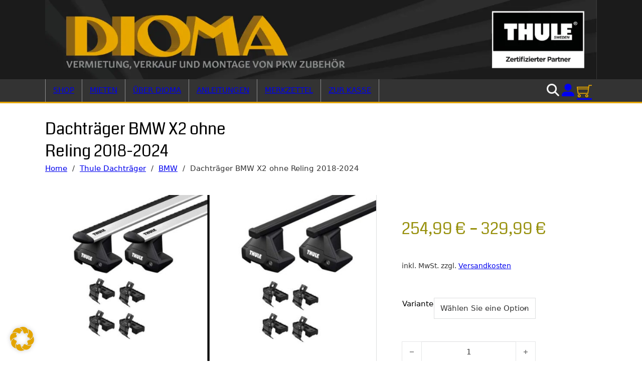

--- FILE ---
content_type: text/html; charset=UTF-8
request_url: https://dioma-castrop.de/produkt/thule-dachtraeger-bmw-x2-ab-2018-ohne-reling/
body_size: 35295
content:
<!DOCTYPE html>
<html lang="de" prefix="og: https://ogp.me/ns#">
<head>
<meta charset="UTF-8">
<meta name="viewport" content="width=device-width, initial-scale=1">
<title>Dachträger BMW X2 ohne Reling F39 2018-2024 THULE</title>
<meta name="description" content="Dachträger BMW X2 ohne Reling F39 2018-2024 von THULE, sofort lieferbar, 100% sicher, einfache Montage 5 Jahre Garantie. Flexibel &amp; ideal für Dachbox"/>
<meta name="robots" content="follow, index, max-snippet:-1, max-video-preview:-1, max-image-preview:large"/>
<link rel="canonical" href="https://dioma-castrop.de/produkt/thule-dachtraeger-bmw-x2-ab-2018-ohne-reling/"/>
<meta property="og:locale" content="de_DE"/>
<meta property="og:type" content="product"/>
<meta property="og:title" content="Dachträger BMW X2 ohne Reling F39 2018-2024 THULE"/>
<meta property="og:description" content="Dachträger BMW X2 ohne Reling F39 2018-2024 von THULE, sofort lieferbar, 100% sicher, einfache Montage 5 Jahre Garantie. Flexibel &amp; ideal für Dachbox"/>
<meta property="og:url" content="https://dioma-castrop.de/produkt/thule-dachtraeger-bmw-x2-ab-2018-ohne-reling/"/>
<meta property="og:site_name" content="DIOMA - Zertifizierter Thule Partner"/>
<meta property="og:updated_time" content="2025-11-25T15:33:41+01:00"/>
<meta property="og:image" content="https://dioma-castrop.de/wp-content/uploads/2025/04/Dachtraeger-BMW-X2-F39-2018-ohne-Reling.jpg"/>
<meta property="og:image:secure_url" content="https://dioma-castrop.de/wp-content/uploads/2025/04/Dachtraeger-BMW-X2-F39-2018-ohne-Reling.jpg"/>
<meta property="og:image:width" content="1214"/>
<meta property="og:image:height" content="1304"/>
<meta property="og:image:alt" content="Dachträger BMW X2 ohne Reling"/>
<meta property="og:image:type" content="image/jpeg"/>
<meta property="product:brand" content="THULE"/>
<meta property="product:availability" content="instock"/>
<meta name="twitter:card" content="summary_large_image"/>
<meta name="twitter:title" content="Dachträger BMW X2 ohne Reling F39 2018-2024 THULE"/>
<meta name="twitter:description" content="Dachträger BMW X2 ohne Reling F39 2018-2024 von THULE, sofort lieferbar, 100% sicher, einfache Montage 5 Jahre Garantie. Flexibel &amp; ideal für Dachbox"/>
<meta name="twitter:image" content="https://dioma-castrop.de/wp-content/uploads/2025/04/Dachtraeger-BMW-X2-F39-2018-ohne-Reling.jpg"/>
<meta name="twitter:label1" content="Preis"/>
<meta name="twitter:data1" content="254,99&nbsp;&euro; - 329,99&nbsp;&euro;"/>
<meta name="twitter:label2" content="Verfügbarkeit"/>
<meta name="twitter:data2" content="Vorrätig"/>
<script type="application/ld+json" class="rank-math-schema-pro">{"@context":"https://schema.org","@graph":[{"@type":"Place","@id":"https://dioma-castrop.de/#place","address":{"@type":"PostalAddress","streetAddress":"Gewerbestra\u00dfe 7","addressLocality":"Uhldingen-M\u00fchlhofen","postalCode":"88690","addressCountry":"DE"}},{"@type":"Organization","@id":"https://dioma-castrop.de/#organization","name":"DIOMA - Zertifizierter Thule Partner","url":"https://dioma-castrop.de","sameAs":["https://www.facebook.com/diomacastrop/","https://www.instagram.com/diomabodensee/","https://www.youtube.com/@diomabodensee"],"email":"info@dioma-castrop.de","address":{"@type":"PostalAddress","streetAddress":"Gewerbestra\u00dfe 7","addressLocality":"Uhldingen-M\u00fchlhofen","postalCode":"88690","addressCountry":"DE"},"logo":{"@type":"ImageObject","@id":"https://dioma-castrop.de/#logo","url":"https://dioma-castrop.de/wp-content/uploads/2025/07/dioma_signet.png","contentUrl":"https://dioma-castrop.de/wp-content/uploads/2025/07/dioma_signet.png","caption":"DIOMA - Zertifizierter Thule Partner","inLanguage":"de","width":"288","height":"288"},"contactPoint":[{"@type":"ContactPoint","telephone":"+49-7556-3490023","contactType":"customer support"}],"vatID":"DE309553407","location":{"@id":"https://dioma-castrop.de/#place"}},{"@type":"WebSite","@id":"https://dioma-castrop.de/#website","url":"https://dioma-castrop.de","name":"DIOMA - Zertifizierter Thule Partner","alternateName":"DIOMA","publisher":{"@id":"https://dioma-castrop.de/#organization"},"inLanguage":"de"},{"@type":"ImageObject","@id":"https://dioma-castrop.de/wp-content/uploads/2025/04/Dachtraeger-BMW-X2-F39-2018-ohne-Reling.jpg","url":"https://dioma-castrop.de/wp-content/uploads/2025/04/Dachtraeger-BMW-X2-F39-2018-ohne-Reling.jpg","width":"1214","height":"1304","caption":"Dachtr\u00e4ger BMW X2 ohne Reling","inLanguage":"de"},{"@type":"BreadcrumbList","@id":"https://dioma-castrop.de/produkt/thule-dachtraeger-bmw-x2-ab-2018-ohne-reling/#breadcrumb","itemListElement":[{"@type":"ListItem","position":"1","item":{"@id":"https://dioma-castrop.de","name":"Startseite"}},{"@type":"ListItem","position":"2","item":{"@id":"https://dioma-castrop.de/produkt/thule-dachtraeger-bmw-x2-ab-2018-ohne-reling/","name":"Dachtr\u00e4ger BMW X2 ohne Reling 2018-2024"}}]},{"@type":"WebPage","@id":"https://dioma-castrop.de/produkt/thule-dachtraeger-bmw-x2-ab-2018-ohne-reling/#webpage","url":"https://dioma-castrop.de/produkt/thule-dachtraeger-bmw-x2-ab-2018-ohne-reling/","name":"Dachtr\u00e4ger BMW X2 ohne Reling F39 2018-2024 THULE","datePublished":"2019-04-05T13:21:24+02:00","dateModified":"2025-11-25T15:33:41+01:00","isPartOf":{"@id":"https://dioma-castrop.de/#website"},"primaryImageOfPage":{"@id":"https://dioma-castrop.de/wp-content/uploads/2025/04/Dachtraeger-BMW-X2-F39-2018-ohne-Reling.jpg"},"inLanguage":"de","breadcrumb":{"@id":"https://dioma-castrop.de/produkt/thule-dachtraeger-bmw-x2-ab-2018-ohne-reling/#breadcrumb"}},{"@type":"ProductGroup","brand":{"@type":"Brand","name":"THULE"},"name":"Dachtr\u00e4ger BMW X2 ohne Reling F39 2018-2024 THULE","description":"Dachtr\u00e4ger BMW X2 ohne Reling F39 2018-2024 von THULE, sofort lieferbar, 100% sicher, einfache Montage 5 Jahre Garantie. Flexibel &amp; ideal f\u00fcr Dachbox","category":"Thule Dachtr\u00e4ger &gt; BMW","mainEntityOfPage":{"@id":"https://dioma-castrop.de/produkt/thule-dachtraeger-bmw-x2-ab-2018-ohne-reling/#webpage"},"weight":{"@type":"QuantitativeValue","unitCode":"KGM","value":"8.5"},"image":{"@id":"https://dioma-castrop.de/wp-content/uploads/2025/04/Dachtraeger-BMW-X2-F39-2018-ohne-Reling.jpg"},"url":"https://dioma-castrop.de/produkt/thule-dachtraeger-bmw-x2-ab-2018-ohne-reling/","productGroupID":"46992","hasVariant":[{"@type":"Product","name":"Dachtr\u00e4ger BMW X2 ohne Reling 2018-2024 - Wingbar Evo schwarz","description":"Thule Dachtr\u00e4ger BMW X2 ohne Reling Dieser komplette Dachtr\u00e4ger BMW X2 ohne Reling\u00a0vom Marktf\u00fchrer Thule ist passend f\u00fcr Baujahr 2018 - 2024. Dachgep\u00e4cktr\u00e4ger BMW X2 ohne Reling Squarebar Evo: Squarebar 150 (Stahltraverse) 3,5 cm x 2,5 cm B x H Fu\u00dfsatz Evo 7105 Montagekit Evo 5165 Der 2 mm starke Stahltr\u00e4ger ist mit einer Kunstoffbeschichtung ummantelt um kein Verrutschen der Ladung zu gew\u00e4hrleisten, zus\u00e4tzlich sch\u00fctzt diese den Dachtr\u00e4ger vor der Witterung. Dieser Thule Dachgep\u00e4cktr\u00e4ger ist absolut sicher sowie schnell auf Ihrem BMW X2 F39 fixiert. Denn er ist nach ISO Norm im City Crash Test gepr\u00fcft als auch vom T\u00dcV zertifiziert. Wingbar Evo: Wingbar 150 (Aluminiumtraverse entweder silber oder schwarz) 8 cm x 3 cm B x H Fu\u00dfsatz Evo 7105 Montagekit Evo 5165 Der Thule Wingbar Evo ist ein sehr leichter Dachtr\u00e4ger der gegen\u00fcber der Stahlausf\u00fchrung nicht nur durch seine aerodynamische Form auff\u00e4llt. Er ist zus\u00e4tzlich auch spritsparender, leiser als sein Vorg\u00e4nger und erleichtert durch die T-Nut an der Oberseite das Montieren von weiteren Transportmitteln wie zum Beispiel Fahrr\u00e4der, Ski oder Kajaks auf dem Dachtr\u00e4ger Ihres BMW X2 F39. Das Nutgummi ist geteilt und erfordert kein Zuschneiden, somit kann die gesamte Fl\u00e4che des Tr\u00e4gers f\u00fcr zus\u00e4tzliches Zubeh\u00f6r genutzt werden. Der Wingbar Evo ist absolut sicher und er bestand mit Auszeichnung den nach ISO Norm durchgef\u00fchrten City Crashtest. Der Dachtr\u00e4ger Fu\u00dfsatz der neuen Evo Serie, mit 75 Kg Beladung f\u00fcr den BMW X2 F39, verf\u00fcgt \u00fcber ein Drehmomentintegriertes Befestigungsssystem. Er signalisiert dieses durch ein Klicken, genauer gesagt Sie wissen dadurch wann der Dachtr\u00e4ger fest montiert ist. Der Drehmomentschl\u00fcssel ist im Lieferumfang enthalten, zudem ist zum Schutz vor Diebstahl jeder Fu\u00df durch ein Schlo\u00df gesichert. Als offizieller Thule Partner mit langj\u00e4hriger Erfahrung helfen wir Ihnen gerne bei der Wahl des richtigen Dachtr\u00e4ger Systems f\u00fcr den BMW X2 F39. Da nicht alle Tr\u00e4ger problemlos auf jedes Fahrzeug passen und es doch verschiedene L\u00f6sungen gibt, bieten wir Ihnen individuelle Beratung als auch einen kostenlosen Aufbauservice beim Kauf vor Ort an.","image":"https://dioma-castrop.de/wp-content/uploads/2025/04/Wingbar-Evo-Clamp-schwarz-Kit-150x150.jpg","offers":{"@type":"Offer","description":"Thule Dachtr\u00e4ger BMW X2 ohne Reling Dieser komplette Dachtr\u00e4ger BMW X2 ohne Reling\u00a0vom Marktf\u00fchrer Thule ist passend f\u00fcr Baujahr 2018 - 2024. Dachgep\u00e4cktr\u00e4ger BMW X2 ohne Reling Squarebar Evo: Squarebar 150 (Stahltraverse) 3,5 cm x 2,5 cm B x H Fu\u00dfsatz Evo 7105 Montagekit Evo 5165 Der 2 mm starke Stahltr\u00e4ger ist mit einer Kunstoffbeschichtung ummantelt um kein Verrutschen der Ladung zu gew\u00e4hrleisten, zus\u00e4tzlich sch\u00fctzt diese den Dachtr\u00e4ger vor der Witterung. Dieser Thule Dachgep\u00e4cktr\u00e4ger ist absolut sicher sowie schnell auf Ihrem BMW X2 F39 fixiert. Denn er ist nach ISO Norm im City Crash Test gepr\u00fcft als auch vom T\u00dcV zertifiziert. Wingbar Evo: Wingbar 150 (Aluminiumtraverse entweder silber oder schwarz) 8 cm x 3 cm B x H Fu\u00dfsatz Evo 7105 Montagekit Evo 5165 Der Thule Wingbar Evo ist ein sehr leichter Dachtr\u00e4ger der gegen\u00fcber der Stahlausf\u00fchrung nicht nur durch seine aerodynamische Form auff\u00e4llt. Er ist zus\u00e4tzlich auch spritsparender, leiser als sein Vorg\u00e4nger und erleichtert durch die T-Nut an der Oberseite das Montieren von weiteren Transportmitteln wie zum Beispiel Fahrr\u00e4der, Ski oder Kajaks auf dem Dachtr\u00e4ger Ihres BMW X2 F39. Das Nutgummi ist geteilt und erfordert kein Zuschneiden, somit kann die gesamte Fl\u00e4che des Tr\u00e4gers f\u00fcr zus\u00e4tzliches Zubeh\u00f6r genutzt werden. Der Wingbar Evo ist absolut sicher und er bestand mit Auszeichnung den nach ISO Norm durchgef\u00fchrten City Crashtest. Der Dachtr\u00e4ger Fu\u00dfsatz der neuen Evo Serie, mit 75 Kg Beladung f\u00fcr den BMW X2 F39, verf\u00fcgt \u00fcber ein Drehmomentintegriertes Befestigungsssystem. Er signalisiert dieses durch ein Klicken, genauer gesagt Sie wissen dadurch wann der Dachtr\u00e4ger fest montiert ist. Der Drehmomentschl\u00fcssel ist im Lieferumfang enthalten, zudem ist zum Schutz vor Diebstahl jeder Fu\u00df durch ein Schlo\u00df gesichert. Als offizieller Thule Partner mit langj\u00e4hriger Erfahrung helfen wir Ihnen gerne bei der Wahl des richtigen Dachtr\u00e4ger Systems f\u00fcr den BMW X2 F39. Da nicht alle Tr\u00e4ger problemlos auf jedes Fahrzeug passen und es doch verschiedene L\u00f6sungen gibt, bieten wir Ihnen individuelle Beratung als auch einen kostenlosen Aufbauservice beim Kauf vor Ort an.","price":"329.99","priceCurrency":"EUR","availability":"http://schema.org/InStock","itemCondition":"NewCondition","priceValidUntil":"2027-12-31","url":"https://dioma-castrop.de/produkt/thule-dachtraeger-bmw-x2-ab-2018-ohne-reling/?attribute_pa_variante=wingbar-evo-schwarz"}},{"@type":"Product","name":"Dachtr\u00e4ger BMW X2 ohne Reling 2018-2024 - Wingbar Evo silber","description":"Thule Dachtr\u00e4ger BMW X2 ohne Reling Dieser komplette Dachtr\u00e4ger BMW X2 ohne Reling\u00a0vom Marktf\u00fchrer Thule ist passend f\u00fcr Baujahr 2018 - 2024. Dachgep\u00e4cktr\u00e4ger BMW X2 ohne Reling Squarebar Evo: Squarebar 150 (Stahltraverse) 3,5 cm x 2,5 cm B x H Fu\u00dfsatz Evo 7105 Montagekit Evo 5165 Der 2 mm starke Stahltr\u00e4ger ist mit einer Kunstoffbeschichtung ummantelt um kein Verrutschen der Ladung zu gew\u00e4hrleisten, zus\u00e4tzlich sch\u00fctzt diese den Dachtr\u00e4ger vor der Witterung. Dieser Thule Dachgep\u00e4cktr\u00e4ger ist absolut sicher sowie schnell auf Ihrem BMW X2 F39 fixiert. Denn er ist nach ISO Norm im City Crash Test gepr\u00fcft als auch vom T\u00dcV zertifiziert. Wingbar Evo: Wingbar 150 (Aluminiumtraverse entweder silber oder schwarz) 8 cm x 3 cm B x H Fu\u00dfsatz Evo 7105 Montagekit Evo 5165 Der Thule Wingbar Evo ist ein sehr leichter Dachtr\u00e4ger der gegen\u00fcber der Stahlausf\u00fchrung nicht nur durch seine aerodynamische Form auff\u00e4llt. Er ist zus\u00e4tzlich auch spritsparender, leiser als sein Vorg\u00e4nger und erleichtert durch die T-Nut an der Oberseite das Montieren von weiteren Transportmitteln wie zum Beispiel Fahrr\u00e4der, Ski oder Kajaks auf dem Dachtr\u00e4ger Ihres BMW X2 F39. Das Nutgummi ist geteilt und erfordert kein Zuschneiden, somit kann die gesamte Fl\u00e4che des Tr\u00e4gers f\u00fcr zus\u00e4tzliches Zubeh\u00f6r genutzt werden. Der Wingbar Evo ist absolut sicher und er bestand mit Auszeichnung den nach ISO Norm durchgef\u00fchrten City Crashtest. Der Dachtr\u00e4ger Fu\u00dfsatz der neuen Evo Serie, mit 75 Kg Beladung f\u00fcr den BMW X2 F39, verf\u00fcgt \u00fcber ein Drehmomentintegriertes Befestigungsssystem. Er signalisiert dieses durch ein Klicken, genauer gesagt Sie wissen dadurch wann der Dachtr\u00e4ger fest montiert ist. Der Drehmomentschl\u00fcssel ist im Lieferumfang enthalten, zudem ist zum Schutz vor Diebstahl jeder Fu\u00df durch ein Schlo\u00df gesichert. Als offizieller Thule Partner mit langj\u00e4hriger Erfahrung helfen wir Ihnen gerne bei der Wahl des richtigen Dachtr\u00e4ger Systems f\u00fcr den BMW X2 F39. Da nicht alle Tr\u00e4ger problemlos auf jedes Fahrzeug passen und es doch verschiedene L\u00f6sungen gibt, bieten wir Ihnen individuelle Beratung als auch einen kostenlosen Aufbauservice beim Kauf vor Ort an.","image":"https://dioma-castrop.de/wp-content/uploads/2025/04/Wingbar-Evo-Clamp-Kit-150x150.jpg","offers":{"@type":"Offer","description":"Thule Dachtr\u00e4ger BMW X2 ohne Reling Dieser komplette Dachtr\u00e4ger BMW X2 ohne Reling\u00a0vom Marktf\u00fchrer Thule ist passend f\u00fcr Baujahr 2018 - 2024. Dachgep\u00e4cktr\u00e4ger BMW X2 ohne Reling Squarebar Evo: Squarebar 150 (Stahltraverse) 3,5 cm x 2,5 cm B x H Fu\u00dfsatz Evo 7105 Montagekit Evo 5165 Der 2 mm starke Stahltr\u00e4ger ist mit einer Kunstoffbeschichtung ummantelt um kein Verrutschen der Ladung zu gew\u00e4hrleisten, zus\u00e4tzlich sch\u00fctzt diese den Dachtr\u00e4ger vor der Witterung. Dieser Thule Dachgep\u00e4cktr\u00e4ger ist absolut sicher sowie schnell auf Ihrem BMW X2 F39 fixiert. Denn er ist nach ISO Norm im City Crash Test gepr\u00fcft als auch vom T\u00dcV zertifiziert. Wingbar Evo: Wingbar 150 (Aluminiumtraverse entweder silber oder schwarz) 8 cm x 3 cm B x H Fu\u00dfsatz Evo 7105 Montagekit Evo 5165 Der Thule Wingbar Evo ist ein sehr leichter Dachtr\u00e4ger der gegen\u00fcber der Stahlausf\u00fchrung nicht nur durch seine aerodynamische Form auff\u00e4llt. Er ist zus\u00e4tzlich auch spritsparender, leiser als sein Vorg\u00e4nger und erleichtert durch die T-Nut an der Oberseite das Montieren von weiteren Transportmitteln wie zum Beispiel Fahrr\u00e4der, Ski oder Kajaks auf dem Dachtr\u00e4ger Ihres BMW X2 F39. Das Nutgummi ist geteilt und erfordert kein Zuschneiden, somit kann die gesamte Fl\u00e4che des Tr\u00e4gers f\u00fcr zus\u00e4tzliches Zubeh\u00f6r genutzt werden. Der Wingbar Evo ist absolut sicher und er bestand mit Auszeichnung den nach ISO Norm durchgef\u00fchrten City Crashtest. Der Dachtr\u00e4ger Fu\u00dfsatz der neuen Evo Serie, mit 75 Kg Beladung f\u00fcr den BMW X2 F39, verf\u00fcgt \u00fcber ein Drehmomentintegriertes Befestigungsssystem. Er signalisiert dieses durch ein Klicken, genauer gesagt Sie wissen dadurch wann der Dachtr\u00e4ger fest montiert ist. Der Drehmomentschl\u00fcssel ist im Lieferumfang enthalten, zudem ist zum Schutz vor Diebstahl jeder Fu\u00df durch ein Schlo\u00df gesichert. Als offizieller Thule Partner mit langj\u00e4hriger Erfahrung helfen wir Ihnen gerne bei der Wahl des richtigen Dachtr\u00e4ger Systems f\u00fcr den BMW X2 F39. Da nicht alle Tr\u00e4ger problemlos auf jedes Fahrzeug passen und es doch verschiedene L\u00f6sungen gibt, bieten wir Ihnen individuelle Beratung als auch einen kostenlosen Aufbauservice beim Kauf vor Ort an.","price":"292.99","priceCurrency":"EUR","availability":"http://schema.org/InStock","itemCondition":"NewCondition","priceValidUntil":"2027-12-31","url":"https://dioma-castrop.de/produkt/thule-dachtraeger-bmw-x2-ab-2018-ohne-reling/?attribute_pa_variante=wingbar-evo-silber"}},{"@type":"Product","name":"Dachtr\u00e4ger BMW X2 ohne Reling 2018-2024 - Squarebar Evo","description":"Thule Dachtr\u00e4ger BMW X2 ohne Reling Dieser komplette Dachtr\u00e4ger BMW X2 ohne Reling\u00a0vom Marktf\u00fchrer Thule ist passend f\u00fcr Baujahr 2018 - 2024. Dachgep\u00e4cktr\u00e4ger BMW X2 ohne Reling Squarebar Evo: Squarebar 150 (Stahltraverse) 3,5 cm x 2,5 cm B x H Fu\u00dfsatz Evo 7105 Montagekit Evo 5165 Der 2 mm starke Stahltr\u00e4ger ist mit einer Kunstoffbeschichtung ummantelt um kein Verrutschen der Ladung zu gew\u00e4hrleisten, zus\u00e4tzlich sch\u00fctzt diese den Dachtr\u00e4ger vor der Witterung. Dieser Thule Dachgep\u00e4cktr\u00e4ger ist absolut sicher sowie schnell auf Ihrem BMW X2 F39 fixiert. Denn er ist nach ISO Norm im City Crash Test gepr\u00fcft als auch vom T\u00dcV zertifiziert. Wingbar Evo: Wingbar 150 (Aluminiumtraverse entweder silber oder schwarz) 8 cm x 3 cm B x H Fu\u00dfsatz Evo 7105 Montagekit Evo 5165 Der Thule Wingbar Evo ist ein sehr leichter Dachtr\u00e4ger der gegen\u00fcber der Stahlausf\u00fchrung nicht nur durch seine aerodynamische Form auff\u00e4llt. Er ist zus\u00e4tzlich auch spritsparender, leiser als sein Vorg\u00e4nger und erleichtert durch die T-Nut an der Oberseite das Montieren von weiteren Transportmitteln wie zum Beispiel Fahrr\u00e4der, Ski oder Kajaks auf dem Dachtr\u00e4ger Ihres BMW X2 F39. Das Nutgummi ist geteilt und erfordert kein Zuschneiden, somit kann die gesamte Fl\u00e4che des Tr\u00e4gers f\u00fcr zus\u00e4tzliches Zubeh\u00f6r genutzt werden. Der Wingbar Evo ist absolut sicher und er bestand mit Auszeichnung den nach ISO Norm durchgef\u00fchrten City Crashtest. Der Dachtr\u00e4ger Fu\u00dfsatz der neuen Evo Serie, mit 75 Kg Beladung f\u00fcr den BMW X2 F39, verf\u00fcgt \u00fcber ein Drehmomentintegriertes Befestigungsssystem. Er signalisiert dieses durch ein Klicken, genauer gesagt Sie wissen dadurch wann der Dachtr\u00e4ger fest montiert ist. Der Drehmomentschl\u00fcssel ist im Lieferumfang enthalten, zudem ist zum Schutz vor Diebstahl jeder Fu\u00df durch ein Schlo\u00df gesichert. Als offizieller Thule Partner mit langj\u00e4hriger Erfahrung helfen wir Ihnen gerne bei der Wahl des richtigen Dachtr\u00e4ger Systems f\u00fcr den BMW X2 F39. Da nicht alle Tr\u00e4ger problemlos auf jedes Fahrzeug passen und es doch verschiedene L\u00f6sungen gibt, bieten wir Ihnen individuelle Beratung als auch einen kostenlosen Aufbauservice beim Kauf vor Ort an.","image":"https://dioma-castrop.de/wp-content/uploads/2025/04/Squarebar-Evo-Clamp-Kit-150x150.jpg","offers":{"@type":"Offer","description":"Thule Dachtr\u00e4ger BMW X2 ohne Reling Dieser komplette Dachtr\u00e4ger BMW X2 ohne Reling\u00a0vom Marktf\u00fchrer Thule ist passend f\u00fcr Baujahr 2018 - 2024. Dachgep\u00e4cktr\u00e4ger BMW X2 ohne Reling Squarebar Evo: Squarebar 150 (Stahltraverse) 3,5 cm x 2,5 cm B x H Fu\u00dfsatz Evo 7105 Montagekit Evo 5165 Der 2 mm starke Stahltr\u00e4ger ist mit einer Kunstoffbeschichtung ummantelt um kein Verrutschen der Ladung zu gew\u00e4hrleisten, zus\u00e4tzlich sch\u00fctzt diese den Dachtr\u00e4ger vor der Witterung. Dieser Thule Dachgep\u00e4cktr\u00e4ger ist absolut sicher sowie schnell auf Ihrem BMW X2 F39 fixiert. Denn er ist nach ISO Norm im City Crash Test gepr\u00fcft als auch vom T\u00dcV zertifiziert. Wingbar Evo: Wingbar 150 (Aluminiumtraverse entweder silber oder schwarz) 8 cm x 3 cm B x H Fu\u00dfsatz Evo 7105 Montagekit Evo 5165 Der Thule Wingbar Evo ist ein sehr leichter Dachtr\u00e4ger der gegen\u00fcber der Stahlausf\u00fchrung nicht nur durch seine aerodynamische Form auff\u00e4llt. Er ist zus\u00e4tzlich auch spritsparender, leiser als sein Vorg\u00e4nger und erleichtert durch die T-Nut an der Oberseite das Montieren von weiteren Transportmitteln wie zum Beispiel Fahrr\u00e4der, Ski oder Kajaks auf dem Dachtr\u00e4ger Ihres BMW X2 F39. Das Nutgummi ist geteilt und erfordert kein Zuschneiden, somit kann die gesamte Fl\u00e4che des Tr\u00e4gers f\u00fcr zus\u00e4tzliches Zubeh\u00f6r genutzt werden. Der Wingbar Evo ist absolut sicher und er bestand mit Auszeichnung den nach ISO Norm durchgef\u00fchrten City Crashtest. Der Dachtr\u00e4ger Fu\u00dfsatz der neuen Evo Serie, mit 75 Kg Beladung f\u00fcr den BMW X2 F39, verf\u00fcgt \u00fcber ein Drehmomentintegriertes Befestigungsssystem. Er signalisiert dieses durch ein Klicken, genauer gesagt Sie wissen dadurch wann der Dachtr\u00e4ger fest montiert ist. Der Drehmomentschl\u00fcssel ist im Lieferumfang enthalten, zudem ist zum Schutz vor Diebstahl jeder Fu\u00df durch ein Schlo\u00df gesichert. Als offizieller Thule Partner mit langj\u00e4hriger Erfahrung helfen wir Ihnen gerne bei der Wahl des richtigen Dachtr\u00e4ger Systems f\u00fcr den BMW X2 F39. Da nicht alle Tr\u00e4ger problemlos auf jedes Fahrzeug passen und es doch verschiedene L\u00f6sungen gibt, bieten wir Ihnen individuelle Beratung als auch einen kostenlosen Aufbauservice beim Kauf vor Ort an.","price":"254.99","priceCurrency":"EUR","availability":"http://schema.org/InStock","itemCondition":"NewCondition","priceValidUntil":"2027-12-31","url":"https://dioma-castrop.de/produkt/thule-dachtraeger-bmw-x2-ab-2018-ohne-reling/?attribute_pa_variante=squarebar-evo"}}],"@id":"https://dioma-castrop.de/produkt/thule-dachtraeger-bmw-x2-ab-2018-ohne-reling/#richSnippet"}]}</script>
<link rel='dns-prefetch' href='//www.googletagmanager.com'/>
<link rel="alternate" type="application/rss+xml" title="DIOMA - Zertifizierter Thule Partner &raquo; Feed" href="https://dioma-castrop.de/feed/"/>
<link rel="alternate" type="application/rss+xml" title="DIOMA - Zertifizierter Thule Partner &raquo; Kommentar-Feed" href="https://dioma-castrop.de/comments/feed/"/>
<link rel="alternate" title="oEmbed (JSON)" type="application/json+oembed" href="https://dioma-castrop.de/wp-json/oembed/1.0/embed?url=https%3A%2F%2Fdioma-castrop.de%2Fprodukt%2Fthule-dachtraeger-bmw-x2-ab-2018-ohne-reling%2F"/>
<link rel="alternate" title="oEmbed (XML)" type="text/xml+oembed" href="https://dioma-castrop.de/wp-json/oembed/1.0/embed?url=https%3A%2F%2Fdioma-castrop.de%2Fprodukt%2Fthule-dachtraeger-bmw-x2-ab-2018-ohne-reling%2F&#038;format=xml"/>
<style id='wp-img-auto-sizes-contain-inline-css'>img:is([sizes=auto i],[sizes^="auto," i]){contain-intrinsic-size:3000px 1500px}</style>
<style id='classic-theme-styles-inline-css'>.wp-block-button__link{color:#fff;background-color:#32373c;border-radius:9999px;box-shadow:none;text-decoration:none;padding:calc(.667em + 2px) calc(1.333em + 2px);font-size:1.125em}.wp-block-file__button{background:#32373c;color:#fff;text-decoration:none}</style>
<link rel='stylesheet' id='wpa-css-css' href='https://dioma-castrop.de/wp-content/plugins/honeypot/includes/css/wpa.css?ver=2.3.04' media='all'/>
<link rel='stylesheet' id='photoswipe-css' href='https://dioma-castrop.de/wp-content/plugins/woocommerce/assets/css/photoswipe/photoswipe.min.css?ver=10.4.3' media='all'/>
<link rel='stylesheet' id='photoswipe-default-skin-css' href='https://dioma-castrop.de/wp-content/plugins/woocommerce/assets/css/photoswipe/default-skin/default-skin.min.css?ver=10.4.3' media='all'/>
<style id='woocommerce-inline-inline-css'>.woocommerce form .form-row .required{visibility:visible;}</style>
<link rel='stylesheet' id='jquery-selectBox-css' href='https://dioma-castrop.de/wp-content/plugins/yith-woocommerce-wishlist/assets/css/jquery.selectBox.css?ver=1.2.0' media='all'/>
<link rel='stylesheet' id='woocommerce_prettyPhoto_css-css' href='//dioma-castrop.de/wp-content/plugins/woocommerce/assets/css/prettyPhoto.css?ver=3.1.6' media='all'/>
<link rel='stylesheet' id='yith-wcwl-main-css' href='https://dioma-castrop.de/wp-content/plugins/yith-woocommerce-wishlist/assets/css/style.css?ver=4.11.0' media='all'/>
<style id='yith-wcwl-main-inline-css'>:root{--add-to-wishlist-icon-color:rgb(228,165,0);--added-to-wishlist-icon-color:rgb(228,165,0);--color-add-to-wishlist-background:#333333;--color-add-to-wishlist-text:#FFFFFF;--color-add-to-wishlist-border:#333333;--color-add-to-wishlist-background-hover:#333333;--color-add-to-wishlist-text-hover:#FFFFFF;--color-add-to-wishlist-border-hover:#333333;--rounded-corners-radius:16px;--color-add-to-cart-background:#333333;--color-add-to-cart-text:#FFFFFF;--color-add-to-cart-border:#333333;--color-add-to-cart-background-hover:#4F4F4F;--color-add-to-cart-text-hover:#FFFFFF;--color-add-to-cart-border-hover:#4F4F4F;--add-to-cart-rounded-corners-radius:16px;--color-button-style-1-background:#333333;--color-button-style-1-text:#FFFFFF;--color-button-style-1-border:#333333;--color-button-style-1-background-hover:#4F4F4F;--color-button-style-1-text-hover:#FFFFFF;--color-button-style-1-border-hover:#4F4F4F;--color-button-style-2-background:#333333;--color-button-style-2-text:#FFFFFF;--color-button-style-2-border:#333333;--color-button-style-2-background-hover:#4F4F4F;--color-button-style-2-text-hover:#FFFFFF;--color-button-style-2-border-hover:#4F4F4F;--color-wishlist-table-background:#ffffff;--color-wishlist-table-text:#6d6c6c;--color-wishlist-table-border:#cccccc;--color-headers-background:#F4F4F4;--color-share-button-color:#FFFFFF;--color-share-button-color-hover:#FFFFFF;--color-fb-button-background:#39599E;--color-fb-button-background-hover:#595A5A;--color-tw-button-background:#45AFE2;--color-tw-button-background-hover:#595A5A;--color-pr-button-background:#AB2E31;--color-pr-button-background-hover:#595A5A;--color-em-button-background:#FBB102;--color-em-button-background-hover:#595A5A;--color-wa-button-background:#00A901;--color-wa-button-background-hover:#595A5A;--feedback-duration:3s}</style>
<link rel='stylesheet' id='yith-wcwl-add-to-wishlist-css' href='https://dioma-castrop.de/wp-content/plugins/yith-woocommerce-wishlist/assets/css/frontend/add-to-wishlist.css?ver=4.11.0' media='all'/>
<style id='yith-wcwl-add-to-wishlist-inline-css'>:root{--add-to-wishlist-icon-color:rgb(228,165,0);--added-to-wishlist-icon-color:rgb(228,165,0);--color-add-to-wishlist-background:#333333;--color-add-to-wishlist-text:#FFFFFF;--color-add-to-wishlist-border:#333333;--color-add-to-wishlist-background-hover:#333333;--color-add-to-wishlist-text-hover:#FFFFFF;--color-add-to-wishlist-border-hover:#333333;--rounded-corners-radius:16px;--color-add-to-cart-background:#333333;--color-add-to-cart-text:#FFFFFF;--color-add-to-cart-border:#333333;--color-add-to-cart-background-hover:#4F4F4F;--color-add-to-cart-text-hover:#FFFFFF;--color-add-to-cart-border-hover:#4F4F4F;--add-to-cart-rounded-corners-radius:16px;--color-button-style-1-background:#333333;--color-button-style-1-text:#FFFFFF;--color-button-style-1-border:#333333;--color-button-style-1-background-hover:#4F4F4F;--color-button-style-1-text-hover:#FFFFFF;--color-button-style-1-border-hover:#4F4F4F;--color-button-style-2-background:#333333;--color-button-style-2-text:#FFFFFF;--color-button-style-2-border:#333333;--color-button-style-2-background-hover:#4F4F4F;--color-button-style-2-text-hover:#FFFFFF;--color-button-style-2-border-hover:#4F4F4F;--color-wishlist-table-background:#ffffff;--color-wishlist-table-text:#6d6c6c;--color-wishlist-table-border:#cccccc;--color-headers-background:#F4F4F4;--color-share-button-color:#FFFFFF;--color-share-button-color-hover:#FFFFFF;--color-fb-button-background:#39599E;--color-fb-button-background-hover:#595A5A;--color-tw-button-background:#45AFE2;--color-tw-button-background-hover:#595A5A;--color-pr-button-background:#AB2E31;--color-pr-button-background-hover:#595A5A;--color-em-button-background:#FBB102;--color-em-button-background-hover:#595A5A;--color-wa-button-background:#00A901;--color-wa-button-background-hover:#595A5A;--feedback-duration:3s}</style>
<link rel='stylesheet' id='brands-styles-css' href='https://dioma-castrop.de/wp-content/plugins/woocommerce/assets/css/brands.css?ver=10.4.3' media='all'/>
<link rel='stylesheet' id='bricks-frontend-css' href='https://dioma-castrop.de/wp-content/themes/bricks/assets/css/frontend-light.min.css?ver=1762782436' media='all'/>
<style id='bricks-frontend-inline-css'>@font-face{font-family:"Coda";font-weight:400;font-display:swap;src:url(https://dioma-castrop.de/wp-content/uploads/2025/03/coda-v21-latin-regular.woff2) format("woff2");}@font-face{font-family:"Coda";font-weight:800;font-display:swap;src:url(https://dioma-castrop.de/wp-content/uploads/2025/03/coda-v21-latin-800.woff2) format("woff2");}
@font-face{font-family:"Chivo";font-weight:100;font-display:swap;src:url(https://dioma-castrop.de/wp-content/uploads/2025/03/chivo-v18-latin-100.woff2) format("woff2");}@font-face{font-family:"Chivo";font-weight:200;font-display:swap;src:url(https://dioma-castrop.de/wp-content/uploads/2025/03/chivo-v18-latin-200.woff2) format("woff2");}@font-face{font-family:"Chivo";font-weight:300;font-display:swap;src:url(https://dioma-castrop.de/wp-content/uploads/2025/03/chivo-v18-latin-300.woff2) format("woff2");}@font-face{font-family:"Chivo";font-weight:400;font-display:swap;src:url(https://dioma-castrop.de/wp-content/uploads/2025/03/chivo-v18-latin-regular.woff2) format("woff2");}@font-face{font-family:"Chivo";font-weight:500;font-display:swap;src:url(https://dioma-castrop.de/wp-content/uploads/2025/03/chivo-v18-latin-500.woff2) format("woff2");}@font-face{font-family:"Chivo";font-weight:600;font-display:swap;src:url(https://dioma-castrop.de/wp-content/uploads/2025/03/chivo-v18-latin-600.woff2) format("woff2");}@font-face{font-family:"Chivo";font-weight:700;font-display:swap;src:url(https://dioma-castrop.de/wp-content/uploads/2025/03/chivo-v18-latin-700.woff2) format("woff2");}@font-face{font-family:"Chivo";font-weight:800;font-display:swap;src:url(https://dioma-castrop.de/wp-content/uploads/2025/03/chivo-v18-latin-800.woff2) format("woff2");}@font-face{font-family:"Chivo";font-weight:900;font-display:swap;src:url(https://dioma-castrop.de/wp-content/uploads/2025/03/chivo-v18-latin-900italic.woff2) format("woff2");}</style>
<link rel='stylesheet' id='bricks-woocommerce-css' href='https://dioma-castrop.de/wp-content/themes/bricks/assets/css/integrations/woocommerce.min.css?ver=1762782436' media='all'/>
<link rel='stylesheet' id='bricks-color-palettes-css' href='https://dioma-castrop.de/wp-content/uploads/bricks/css/color-palettes.min.css?ver=1762782437' media='all'/>
<link rel='stylesheet' id='bricks-global-variables-css' href='https://dioma-castrop.de/wp-content/uploads/bricks/css/global-variables.min.css?ver=1762782437' media='all'/>
<link rel='stylesheet' id='bricks-theme-style-dioma-css' href='https://dioma-castrop.de/wp-content/uploads/bricks/css/theme-style-dioma.min.css?ver=1762782437' media='all'/>
<link rel='stylesheet' id='bricks-post-33-css' href='https://dioma-castrop.de/wp-content/uploads/bricks/css/post-33.min.css?ver=1762782437' media='all'/>
<link rel='stylesheet' id='bricks-post-41-css' href='https://dioma-castrop.de/wp-content/uploads/bricks/css/post-41.min.css?ver=1762782437' media='all'/>
<link rel='stylesheet' id='bricks-post-397-css' href='https://dioma-castrop.de/wp-content/uploads/bricks/css/post-397.min.css?ver=1769374079' media='all'/>
<link rel='stylesheet' id='bricks-post-622-css' href='https://dioma-castrop.de/wp-content/uploads/bricks/css/post-622.min.css?ver=1762782437' media='all'/>
<link rel='stylesheet' id='bricks-font-awesome-6-brands-css' href='https://dioma-castrop.de/wp-content/themes/bricks/assets/css/libs/font-awesome-6-brands.min.css?ver=1762782386' media='all'/>
<link rel='stylesheet' id='bricks-font-awesome-6-css' href='https://dioma-castrop.de/wp-content/themes/bricks/assets/css/libs/font-awesome-6.min.css?ver=1762782386' media='all'/>
<link rel='stylesheet' id='bricks-themify-icons-css' href='https://dioma-castrop.de/wp-content/themes/bricks/assets/css/libs/themify-icons.min.css?ver=1762782386' media='all'/>
<link rel='stylesheet' id='mollie-applepaydirect-css' href='https://dioma-castrop.de/wp-content/plugins/mollie-payments-for-woocommerce/public/css/mollie-applepaydirect.min.css?ver=1768843146' media='screen'/>
<link rel='stylesheet' id='newsletter-css' href='https://dioma-castrop.de/wp-content/plugins/newsletter/style.css?ver=9.1.1' media='all'/>
<link rel='stylesheet' id='borlabs-cookie-custom-css' href='https://dioma-castrop.de/wp-content/cache/borlabs-cookie/1/borlabs-cookie-1-de.css?ver=3.3.23-37' media='all'/>
<style id='bricks-frontend-inline-inline-css'>.added_to_cart.wc-forward{display:none}
html{scroll-behavior:smooth}</style>
<link rel='stylesheet' id='woocommerce-gzd-layout-css' href='https://dioma-castrop.de/wp-content/plugins/woocommerce-germanized/build/static/layout-styles.css?ver=3.20.5' media='all'/>
<style id='woocommerce-gzd-layout-inline-css'>.woocommerce-checkout .shop_table{background-color:#eeeeee;}
.product p.deposit-packaging-type{font-size:1.25em !important;}
p.woocommerce-shipping-destination{display:none;}
.wc-gzd-nutri-score-value-a{background:url(https://dioma-castrop.de/wp-content/plugins/woocommerce-germanized/assets/images/nutri-score-a.svg) no-repeat;}
.wc-gzd-nutri-score-value-b{background:url(https://dioma-castrop.de/wp-content/plugins/woocommerce-germanized/assets/images/nutri-score-b.svg) no-repeat;}
.wc-gzd-nutri-score-value-c{background:url(https://dioma-castrop.de/wp-content/plugins/woocommerce-germanized/assets/images/nutri-score-c.svg) no-repeat;}
.wc-gzd-nutri-score-value-d{background:url(https://dioma-castrop.de/wp-content/plugins/woocommerce-germanized/assets/images/nutri-score-d.svg) no-repeat;}
.wc-gzd-nutri-score-value-e{background:url(https://dioma-castrop.de/wp-content/plugins/woocommerce-germanized/assets/images/nutri-score-e.svg) no-repeat;}</style>
<script data-no-optimize="1" data-no-minify="1" data-cfasync="false" src="https://dioma-castrop.de/wp-content/cache/borlabs-cookie/1/borlabs-cookie-config-de.json.js?ver=3.3.23-52" id="borlabs-cookie-config-js"></script>
<link rel="https://api.w.org/" href="https://dioma-castrop.de/wp-json/"/><link rel="alternate" title="JSON" type="application/json" href="https://dioma-castrop.de/wp-json/wp/v2/product/46992"/><link rel="EditURI" type="application/rsd+xml" title="RSD" href="https://dioma-castrop.de/xmlrpc.php?rsd"/>
<meta name="generator" content="WordPress 6.9"/>
<link rel='shortlink' href='https://dioma-castrop.de/?p=46992'/>
<link rel="preload" href="https://dioma-castrop.de/wp-content/plugins/wordpress-popup/assets/hustle-ui/fonts/hustle-icons-font.woff2" as="font" type="font/woff2" crossorigin>
<noscript><style>.woocommerce-product-gallery{opacity:1 !important;}</style></noscript>
<script data-no-optimize="1" data-no-minify="1" data-cfasync="false" data-borlabs-cookie-script-blocker-ignore>if('0'==='1'&&('0'==='1'||'1'==='1')){
window['gtag_enable_tcf_support']=true;
}
window.dataLayer=window.dataLayer||[];
if(typeof gtag!=='function'){
function gtag(){
dataLayer.push(arguments);
}}
gtag('set', 'developer_id.dYjRjMm', true);
if('0'==='1'||'1'==='1'){
if(window.BorlabsCookieGoogleConsentModeDefaultSet!==true){
let getCookieValue=function (name){
return document.cookie.match('(^|;)\\s*' + name + '\\s*=\\s*([^;]+)')?.pop()||'';
};
let cookieValue=getCookieValue('borlabs-cookie-gcs');
let consentsFromCookie={};
if(cookieValue!==''){
consentsFromCookie=JSON.parse(decodeURIComponent(cookieValue));
}
let defaultValues={
'ad_storage': 'denied',
'ad_user_data': 'denied',
'ad_personalization': 'denied',
'analytics_storage': 'denied',
'functionality_storage': 'denied',
'personalization_storage': 'denied',
'security_storage': 'denied',
'wait_for_update': 500,
};
gtag('consent', 'default', { ...defaultValues, ...consentsFromCookie });
}
window.BorlabsCookieGoogleConsentModeDefaultSet=true;
let borlabsCookieConsentChangeHandler=function (){
window.dataLayer=window.dataLayer||[];
if(typeof gtag!=='function'){ function gtag(){dataLayer.push(arguments);}}
let getCookieValue=function (name){
return document.cookie.match('(^|;)\\s*' + name + '\\s*=\\s*([^;]+)')?.pop()||'';
};
let cookieValue=getCookieValue('borlabs-cookie-gcs');
let consentsFromCookie={};
if(cookieValue!==''){
consentsFromCookie=JSON.parse(decodeURIComponent(cookieValue));
}
consentsFromCookie.analytics_storage=BorlabsCookie.Consents.hasConsent('google-analytics-four') ? 'granted':'denied';
BorlabsCookie.CookieLibrary.setCookie('borlabs-cookie-gcs',
JSON.stringify(consentsFromCookie),
BorlabsCookie.Settings.automaticCookieDomainAndPath.value ? '':BorlabsCookie.Settings.cookieDomain.value,
BorlabsCookie.Settings.cookiePath.value,
BorlabsCookie.Cookie.getPluginCookie().expires,
BorlabsCookie.Settings.cookieSecure.value,
BorlabsCookie.Settings.cookieSameSite.value
);
}
document.addEventListener('borlabs-cookie-consent-saved', borlabsCookieConsentChangeHandler);
document.addEventListener('borlabs-cookie-handle-unblock', borlabsCookieConsentChangeHandler);
}
if('0'==='1'){
document.addEventListener('borlabs-cookie-after-init', function (){
window.BorlabsCookie.Unblock.unblockScriptBlockerId('google-analytics-four');
});
}</script><script data-no-optimize="1" data-no-minify="1" data-cfasync="false" data-borlabs-cookie-script-blocker-ignore>if('{{ iab-tcf-enabled }}'==='1'&&('0'==='1'||'1'==='1')){
window['gtag_enable_tcf_support']=true;
}
window.dataLayer=window.dataLayer||[];
if(typeof gtag!=='function'){
function gtag(){
dataLayer.push(arguments);
}}
gtag('set', 'developer_id.dYjRjMm', true);
if('0'==='1'||'1'==='1'){
if(window.BorlabsCookieGoogleConsentModeDefaultSet!==true){
let getCookieValue=function (name){
return document.cookie.match('(^|;)\\s*' + name + '\\s*=\\s*([^;]+)')?.pop()||'';
};
let cookieValue=getCookieValue('borlabs-cookie-gcs');
let consentsFromCookie={};
if(cookieValue!==''){
consentsFromCookie=JSON.parse(decodeURIComponent(cookieValue));
}
let defaultValues={
'ad_storage': 'denied',
'ad_user_data': 'denied',
'ad_personalization': 'denied',
'analytics_storage': 'denied',
'functionality_storage': 'denied',
'personalization_storage': 'denied',
'security_storage': 'denied',
'wait_for_update': 500,
};
gtag('consent', 'default', { ...defaultValues, ...consentsFromCookie });
}
window.BorlabsCookieGoogleConsentModeDefaultSet=true;
let borlabsCookieConsentChangeHandler=function (){
window.dataLayer=window.dataLayer||[];
if(typeof gtag!=='function'){ function gtag(){dataLayer.push(arguments);}}
let getCookieValue=function (name){
return document.cookie.match('(^|;)\\s*' + name + '\\s*=\\s*([^;]+)')?.pop()||'';
};
let cookieValue=getCookieValue('borlabs-cookie-gcs');
let consentsFromCookie={};
if(cookieValue!==''){
consentsFromCookie=JSON.parse(decodeURIComponent(cookieValue));
}
consentsFromCookie.analytics_storage=BorlabsCookie.Consents.hasConsent('woocommerce-google-analytics') ? 'granted':'denied';
BorlabsCookie.CookieLibrary.setCookie('borlabs-cookie-gcs',
JSON.stringify(consentsFromCookie),
BorlabsCookie.Settings.automaticCookieDomainAndPath.value ? '':BorlabsCookie.Settings.cookieDomain.value,
BorlabsCookie.Settings.cookiePath.value,
BorlabsCookie.Cookie.getPluginCookie().expires,
BorlabsCookie.Settings.cookieSecure.value,
BorlabsCookie.Settings.cookieSameSite.value
);
}
document.addEventListener('borlabs-cookie-consent-saved', borlabsCookieConsentChangeHandler);
document.addEventListener('borlabs-cookie-handle-unblock', borlabsCookieConsentChangeHandler);
}
if('0'==='1'){
document.addEventListener('borlabs-cookie-after-init', function (){
window.BorlabsCookie.Unblock.unblockScriptBlockerId('woocommerce-google-analytics');
});
}</script><link rel="icon" href="https://dioma-castrop.de/wp-content/uploads/2025/03/cropped-favicon_dioma-32x32.png" sizes="32x32"/>
<link rel="icon" href="https://dioma-castrop.de/wp-content/uploads/2025/03/cropped-favicon_dioma-192x192.png" sizes="192x192"/>
<link rel="apple-touch-icon" href="https://dioma-castrop.de/wp-content/uploads/2025/03/cropped-favicon_dioma-180x180.png"/>
<meta name="msapplication-TileImage" content="https://dioma-castrop.de/wp-content/uploads/2025/03/cropped-favicon_dioma-270x270.png"/>
<link rel='stylesheet' id='wc-blocks-style-css' href='https://dioma-castrop.de/wp-content/plugins/woocommerce/assets/client/blocks/wc-blocks.css?ver=wc-10.4.3' media='all'/>
<style id='global-styles-inline-css'>:root{--wp--preset--aspect-ratio--square:1;--wp--preset--aspect-ratio--4-3:4/3;--wp--preset--aspect-ratio--3-4:3/4;--wp--preset--aspect-ratio--3-2:3/2;--wp--preset--aspect-ratio--2-3:2/3;--wp--preset--aspect-ratio--16-9:16/9;--wp--preset--aspect-ratio--9-16:9/16;--wp--preset--color--black:#000000;--wp--preset--color--cyan-bluish-gray:#abb8c3;--wp--preset--color--white:#ffffff;--wp--preset--color--pale-pink:#f78da7;--wp--preset--color--vivid-red:#cf2e2e;--wp--preset--color--luminous-vivid-orange:#ff6900;--wp--preset--color--luminous-vivid-amber:#fcb900;--wp--preset--color--light-green-cyan:#7bdcb5;--wp--preset--color--vivid-green-cyan:#00d084;--wp--preset--color--pale-cyan-blue:#8ed1fc;--wp--preset--color--vivid-cyan-blue:#0693e3;--wp--preset--color--vivid-purple:#9b51e0;--wp--preset--gradient--vivid-cyan-blue-to-vivid-purple:linear-gradient(135deg,rgb(6,147,227) 0%,rgb(155,81,224) 100%);--wp--preset--gradient--light-green-cyan-to-vivid-green-cyan:linear-gradient(135deg,rgb(122,220,180) 0%,rgb(0,208,130) 100%);--wp--preset--gradient--luminous-vivid-amber-to-luminous-vivid-orange:linear-gradient(135deg,rgb(252,185,0) 0%,rgb(255,105,0) 100%);--wp--preset--gradient--luminous-vivid-orange-to-vivid-red:linear-gradient(135deg,rgb(255,105,0) 0%,rgb(207,46,46) 100%);--wp--preset--gradient--very-light-gray-to-cyan-bluish-gray:linear-gradient(135deg,rgb(238,238,238) 0%,rgb(169,184,195) 100%);--wp--preset--gradient--cool-to-warm-spectrum:linear-gradient(135deg,rgb(74,234,220) 0%,rgb(151,120,209) 20%,rgb(207,42,186) 40%,rgb(238,44,130) 60%,rgb(251,105,98) 80%,rgb(254,248,76) 100%);--wp--preset--gradient--blush-light-purple:linear-gradient(135deg,rgb(255,206,236) 0%,rgb(152,150,240) 100%);--wp--preset--gradient--blush-bordeaux:linear-gradient(135deg,rgb(254,205,165) 0%,rgb(254,45,45) 50%,rgb(107,0,62) 100%);--wp--preset--gradient--luminous-dusk:linear-gradient(135deg,rgb(255,203,112) 0%,rgb(199,81,192) 50%,rgb(65,88,208) 100%);--wp--preset--gradient--pale-ocean:linear-gradient(135deg,rgb(255,245,203) 0%,rgb(182,227,212) 50%,rgb(51,167,181) 100%);--wp--preset--gradient--electric-grass:linear-gradient(135deg,rgb(202,248,128) 0%,rgb(113,206,126) 100%);--wp--preset--gradient--midnight:linear-gradient(135deg,rgb(2,3,129) 0%,rgb(40,116,252) 100%);--wp--preset--font-size--small:13px;--wp--preset--font-size--medium:20px;--wp--preset--font-size--large:36px;--wp--preset--font-size--x-large:42px;--wp--preset--spacing--20:0.44rem;--wp--preset--spacing--30:0.67rem;--wp--preset--spacing--40:1rem;--wp--preset--spacing--50:1.5rem;--wp--preset--spacing--60:2.25rem;--wp--preset--spacing--70:3.38rem;--wp--preset--spacing--80:5.06rem;--wp--preset--shadow--natural:6px 6px 9px rgba(0, 0, 0, 0.2);--wp--preset--shadow--deep:12px 12px 50px rgba(0, 0, 0, 0.4);--wp--preset--shadow--sharp:6px 6px 0px rgba(0, 0, 0, 0.2);--wp--preset--shadow--outlined:6px 6px 0px -3px rgb(255, 255, 255), 6px 6px rgb(0, 0, 0);--wp--preset--shadow--crisp:6px 6px 0px rgb(0, 0, 0);}:where(.is-layout-flex){gap:0.5em;}:where(.is-layout-grid){gap:0.5em;}body .is-layout-flex{display:flex;}.is-layout-flex{flex-wrap:wrap;align-items:center;}.is-layout-flex > :is(*, div){margin:0;}body .is-layout-grid{display:grid;}.is-layout-grid > :is(*, div){margin:0;}:where(.wp-block-columns.is-layout-flex){gap:2em;}:where(.wp-block-columns.is-layout-grid){gap:2em;}:where(.wp-block-post-template.is-layout-flex){gap:1.25em;}:where(.wp-block-post-template.is-layout-grid){gap:1.25em;}.has-black-color{color:var(--wp--preset--color--black) !important;}.has-cyan-bluish-gray-color{color:var(--wp--preset--color--cyan-bluish-gray) !important;}.has-white-color{color:var(--wp--preset--color--white) !important;}.has-pale-pink-color{color:var(--wp--preset--color--pale-pink) !important;}.has-vivid-red-color{color:var(--wp--preset--color--vivid-red) !important;}.has-luminous-vivid-orange-color{color:var(--wp--preset--color--luminous-vivid-orange) !important;}.has-luminous-vivid-amber-color{color:var(--wp--preset--color--luminous-vivid-amber) !important;}.has-light-green-cyan-color{color:var(--wp--preset--color--light-green-cyan) !important;}.has-vivid-green-cyan-color{color:var(--wp--preset--color--vivid-green-cyan) !important;}.has-pale-cyan-blue-color{color:var(--wp--preset--color--pale-cyan-blue) !important;}.has-vivid-cyan-blue-color{color:var(--wp--preset--color--vivid-cyan-blue) !important;}.has-vivid-purple-color{color:var(--wp--preset--color--vivid-purple) !important;}.has-black-background-color{background-color:var(--wp--preset--color--black) !important;}.has-cyan-bluish-gray-background-color{background-color:var(--wp--preset--color--cyan-bluish-gray) !important;}.has-white-background-color{background-color:var(--wp--preset--color--white) !important;}.has-pale-pink-background-color{background-color:var(--wp--preset--color--pale-pink) !important;}.has-vivid-red-background-color{background-color:var(--wp--preset--color--vivid-red) !important;}.has-luminous-vivid-orange-background-color{background-color:var(--wp--preset--color--luminous-vivid-orange) !important;}.has-luminous-vivid-amber-background-color{background-color:var(--wp--preset--color--luminous-vivid-amber) !important;}.has-light-green-cyan-background-color{background-color:var(--wp--preset--color--light-green-cyan) !important;}.has-vivid-green-cyan-background-color{background-color:var(--wp--preset--color--vivid-green-cyan) !important;}.has-pale-cyan-blue-background-color{background-color:var(--wp--preset--color--pale-cyan-blue) !important;}.has-vivid-cyan-blue-background-color{background-color:var(--wp--preset--color--vivid-cyan-blue) !important;}.has-vivid-purple-background-color{background-color:var(--wp--preset--color--vivid-purple) !important;}.has-black-border-color{border-color:var(--wp--preset--color--black) !important;}.has-cyan-bluish-gray-border-color{border-color:var(--wp--preset--color--cyan-bluish-gray) !important;}.has-white-border-color{border-color:var(--wp--preset--color--white) !important;}.has-pale-pink-border-color{border-color:var(--wp--preset--color--pale-pink) !important;}.has-vivid-red-border-color{border-color:var(--wp--preset--color--vivid-red) !important;}.has-luminous-vivid-orange-border-color{border-color:var(--wp--preset--color--luminous-vivid-orange) !important;}.has-luminous-vivid-amber-border-color{border-color:var(--wp--preset--color--luminous-vivid-amber) !important;}.has-light-green-cyan-border-color{border-color:var(--wp--preset--color--light-green-cyan) !important;}.has-vivid-green-cyan-border-color{border-color:var(--wp--preset--color--vivid-green-cyan) !important;}.has-pale-cyan-blue-border-color{border-color:var(--wp--preset--color--pale-cyan-blue) !important;}.has-vivid-cyan-blue-border-color{border-color:var(--wp--preset--color--vivid-cyan-blue) !important;}.has-vivid-purple-border-color{border-color:var(--wp--preset--color--vivid-purple) !important;}.has-vivid-cyan-blue-to-vivid-purple-gradient-background{background:var(--wp--preset--gradient--vivid-cyan-blue-to-vivid-purple) !important;}.has-light-green-cyan-to-vivid-green-cyan-gradient-background{background:var(--wp--preset--gradient--light-green-cyan-to-vivid-green-cyan) !important;}.has-luminous-vivid-amber-to-luminous-vivid-orange-gradient-background{background:var(--wp--preset--gradient--luminous-vivid-amber-to-luminous-vivid-orange) !important;}.has-luminous-vivid-orange-to-vivid-red-gradient-background{background:var(--wp--preset--gradient--luminous-vivid-orange-to-vivid-red) !important;}.has-very-light-gray-to-cyan-bluish-gray-gradient-background{background:var(--wp--preset--gradient--very-light-gray-to-cyan-bluish-gray) !important;}.has-cool-to-warm-spectrum-gradient-background{background:var(--wp--preset--gradient--cool-to-warm-spectrum) !important;}.has-blush-light-purple-gradient-background{background:var(--wp--preset--gradient--blush-light-purple) !important;}.has-blush-bordeaux-gradient-background{background:var(--wp--preset--gradient--blush-bordeaux) !important;}.has-luminous-dusk-gradient-background{background:var(--wp--preset--gradient--luminous-dusk) !important;}.has-pale-ocean-gradient-background{background:var(--wp--preset--gradient--pale-ocean) !important;}.has-electric-grass-gradient-background{background:var(--wp--preset--gradient--electric-grass) !important;}.has-midnight-gradient-background{background:var(--wp--preset--gradient--midnight) !important;}.has-small-font-size{font-size:var(--wp--preset--font-size--small) !important;}.has-medium-font-size{font-size:var(--wp--preset--font-size--medium) !important;}.has-large-font-size{font-size:var(--wp--preset--font-size--large) !important;}.has-x-large-font-size{font-size:var(--wp--preset--font-size--x-large) !important;}</style>
<link rel='stylesheet' id='hustle_icons-css' href='https://dioma-castrop.de/wp-content/plugins/wordpress-popup/assets/hustle-ui/css/hustle-icons.min.css?ver=7.8.7' media='all'/>
<link rel='stylesheet' id='hustle_global-css' href='https://dioma-castrop.de/wp-content/plugins/wordpress-popup/assets/hustle-ui/css/hustle-global.min.css?ver=7.8.7' media='all'/>
<link rel='stylesheet' id='hustle_info-css' href='https://dioma-castrop.de/wp-content/plugins/wordpress-popup/assets/hustle-ui/css/hustle-info.min.css?ver=7.8.7' media='all'/>
<link rel='stylesheet' id='hustle_inline-css' href='https://dioma-castrop.de/wp-content/plugins/wordpress-popup/assets/hustle-ui/css/hustle-inline.min.css?ver=7.8.7' media='all'/>
<link rel='stylesheet' id='hustle-fonts-css' href='https://fonts.bunny.net/css?family=Open+Sans%3Aregular%2C700&#038;display=swap&#038;ver=1.0' media='all'/>
</head>
<body class="wp-singular product-template-default single single-product postid-46992 wp-theme-bricks wp-child-theme-bricks-child theme-bricks woocommerce woocommerce-page woocommerce-no-js brx-body bricks-is-frontend wp-embed-responsive">		<a class="skip-link" href="#brx-content">Skip to main content</a>
<a class="skip-link" href="#brx-footer">Skip to footer</a>
<header id="brx-header"><div id="brxe-vygncq" data-script-id="vygncq" class="brxe-offcanvas" aria-label="Offcanvas" data-direction="left"><div id="brxe-usmzle" class="brxe-block brx-offcanvas-inner"><img width="1024" height="340" src="https://dioma-castrop.de/wp-content/uploads/2025/04/DIOMA-Newsletter-1024x340.png" class="brxe-image css-filter size-large" alt="" id="brxe-ikedwq" decoding="async" fetchpriority="high" srcset="https://dioma-castrop.de/wp-content/uploads/2025/04/DIOMA-Newsletter-1024x340.png 1024w, https://dioma-castrop.de/wp-content/uploads/2025/04/DIOMA-Newsletter-300x100.png 300w, https://dioma-castrop.de/wp-content/uploads/2025/04/DIOMA-Newsletter-768x255.png 768w, https://dioma-castrop.de/wp-content/uploads/2025/04/DIOMA-Newsletter-1536x510.png 1536w, https://dioma-castrop.de/wp-content/uploads/2025/04/DIOMA-Newsletter-2048x680.png 2048w, https://dioma-castrop.de/wp-content/uploads/2025/04/DIOMA-Newsletter-1200x399.png 1200w, https://dioma-castrop.de/wp-content/uploads/2025/04/DIOMA-Newsletter-600x199.png 600w" sizes="(max-width: 1024px) 100vw, 1024px"/><button id="brxe-hbqtqw" data-script-id="hbqtqw" class="brxe-toggle" aria-label="Open" aria-expanded="false"><i class="fas fa-circle-xmark"></i></button><div id="brxe-kapvdr" class="brxe-div"><ul id="brxe-hzslyd" class="brxe-social-icons"><li class="repeater-item has-link"><a href="https://dioma-castrop.de/"><i class="fas fa-angles-right icon"></i><span>Shop</span></a></li><li class="repeater-item has-link"><a href="https://dioma-castrop.de/mieten/"><i class="fas fa-angles-right icon"></i><span>Mieten</span></a></li><li class="repeater-item has-link"><a href="https://dioma-castrop.de/ueber-dioma/"><i class="fas fa-angles-right icon"></i><span>Über Dioma</span></a></li><li class="repeater-item has-link"><a href="https://dioma-castrop.de/anleitungen/"><i class="fas fa-angles-right icon"></i><span>Anleitungen</span></a></li><li class="repeater-item has-link"><a href="https://dioma-castrop.de/merkzettel/"><i class="fas fa-angles-right icon"></i><span>Merkzettel</span></a></li><li class="repeater-item has-link"><a href="https://dioma-castrop.de/kasse/"><i class="fas fa-angles-right icon"></i><span>Zur Kasse</span></a></li></ul></div><div id="brxe-zzbhly" class="brxe-div"><div id="brxe-qiyccs" data-script-id="qiyccs" class="brxe-woocommerce-mini-cart hide-empty-count"> <a href="https://dioma-castrop.de/warenkorb/" class="mini-cart-link toggle-button" aria-label="View cart" data-toggle-target=".cart-detail-qiyccs"> <span class="cart-icon"> <i class="ti-shopping-cart"></i> <span class="cart-count">0</span> </span> </a></div><i id="brxe-tjqkjt" class="fas fa-user brxe-icon"></i></div><div id="brxe-hwqinf" class="brxe-div"><a id="brxe-eyvexp" class="brxe-text-link" href="https://dioma-castrop.de/impressum/">Impressum</a><a id="brxe-taneat" class="brxe-text-link" href="https://dioma-castrop.de/datenschutzerklaerung/">Datenschutz</a></div></div><div id="brxe-wfeynq" class="brxe-block brx-offcanvas-backdrop"></div></div><section id="brxe-okrpsz" class="brxe-section"><div id="brxe-inntgj" class="brxe-container"><a id="brxe-tzotia" class="brxe-image tag" href="https://dioma-castrop.de/" aria-label="Zur Startseite"><img width="2048" height="295" src="https://dioma-castrop.de/wp-content/uploads/2025/03/Website-Header-1-webp-scaled.webp.pagespeed.ce_.zDmxQZ4AUS-2048x295.webp" class="css-filter size-2048x2048" alt="DIOMA – Thule Autozubehör und Dachträger" loading="eager" fetchpriority="high" decoding="async" srcset="https://dioma-castrop.de/wp-content/uploads/2025/03/Website-Header-1-webp-scaled.webp.pagespeed.ce_.zDmxQZ4AUS-2048x295.webp 2048w, https://dioma-castrop.de/wp-content/uploads/2025/03/Website-Header-1-webp-scaled.webp.pagespeed.ce_.zDmxQZ4AUS-300x43.webp 300w, https://dioma-castrop.de/wp-content/uploads/2025/03/Website-Header-1-webp-scaled.webp.pagespeed.ce_.zDmxQZ4AUS-1024x148.webp 1024w, https://dioma-castrop.de/wp-content/uploads/2025/03/Website-Header-1-webp-scaled.webp.pagespeed.ce_.zDmxQZ4AUS-768x111.webp 768w, https://dioma-castrop.de/wp-content/uploads/2025/03/Website-Header-1-webp-scaled.webp.pagespeed.ce_.zDmxQZ4AUS-1536x221.webp 1536w, https://dioma-castrop.de/wp-content/uploads/2025/03/Website-Header-1-webp-scaled.webp.pagespeed.ce_.zDmxQZ4AUS-1200x173.webp 1200w, https://dioma-castrop.de/wp-content/uploads/2025/03/Website-Header-1-webp-scaled.webp.pagespeed.ce_.zDmxQZ4AUS-600x86.webp 600w" sizes="(max-width: 2048px) 100vw, 2048px"/></a></div></section><section id="brxe-efifrx" class="brxe-section"><div id="brxe-ufebux" class="brxe-container"><nav id="brxe-losbso" data-script-id="losbso" class="brxe-nav-nested" aria-label="Menu" data-toggle="never"><ul id="brxe-jjxqhn" class="brxe-block brx-nav-nested-items"><li class="menu-item"><a id="brxe-tgerig" class="brxe-text-link" href="https://dioma-castrop.de/">Shop</a></li><li class="menu-item"><a id="brxe-vfpizp" class="brxe-text-link" href="https://dioma-castrop.de/mieten/">Mieten</a></li><li class="menu-item"><a id="brxe-bdpdnp" class="brxe-text-link" href="https://dioma-castrop.de/ueber-dioma/">über Dioma</a></li><li class="menu-item"><a id="brxe-enftkc" class="brxe-text-link" href="https://dioma-castrop.de/anleitungen/">Anleitungen</a></li><li class="menu-item"><a id="brxe-aurkfw" class="brxe-text-link" href="https://dioma-castrop.de/merkzettel/">Merkzettel</a></li><li class="menu-item"><a id="brxe-smglqy" class="brxe-text-link" href="https://dioma-castrop.de/kasse/">Zur Kasse</a></li></ul></nav><button id="brxe-vgcqab" data-script-id="vgcqab" class="brxe-toggle" aria-label="Open" aria-expanded="false"><i class="fas fa-bars-staggered"></i></button><div id="brxe-twktfo" class="brxe-div"><i id="brxe-szonip" class="fas fa-magnifying-glass brxe-icon" data-interactions="[{&quot;id&quot;:&quot;hwviai&quot;,&quot;trigger&quot;:&quot;click&quot;,&quot;action&quot;:&quot;show&quot;,&quot;target&quot;:&quot;popup&quot;,&quot;templateId&quot;:&quot;622&quot;}]" data-interaction-id="3d4303"></i><a href="https://dioma-castrop.de/mein-konto/" aria-label="Zu meinem Konto" class="bricks-link-wrapper"><i id="brxe-gygzdd" class="fas fa-user-large brxe-icon"></i></a><div id="brxe-oqwjsp" data-script-id="oqwjsp" class="brxe-woocommerce-mini-cart hide-empty-count"> <a href="https://dioma-castrop.de/warenkorb/" class="mini-cart-link toggle-button" aria-label="View cart" data-toggle-target=".cart-detail-oqwjsp"> <span class="cart-icon"> <i class="ti-shopping-cart"></i> <span class="cart-count">0</span> </span> </a></div></div></div></section><section id="brxe-uopcrm" class="brxe-section"><div id="brxe-vzbfqj" class="brxe-divider horizontal"><div class="line"></div></div></section></header><main id="brx-content" class="product type-product post-46992 status-publish first instock product_cat-dachtraeger-bmw has-post-thumbnail taxable shipping-taxable purchasable product-type-variable"><section id="brxe-zwsiyb" class="brxe-section"><div id="brxe-tgckds" class="brxe-container"><div id="brxe-entgmj" class="brxe-woocommerce-notice woocommerce-notices-wrapper"></div></div><div id="brxe-vympoz" class="brxe-container"><div id="brxe-jrcywh" class="brxe-block"><h1 id="brxe-ptovjv" class="brxe-product-title">Dachträger BMW X2 ohne Reling 2018-2024</h1></div><div id="brxe-uulfdh" class="brxe-block"><div id="brxe-ejfwbz" class="brxe-divider horizontal"><div class="line"></div></div></div></div></section><section id="brxe-nzawvd" class="brxe-section"><div id="brxe-fxdujx" class="brxe-container"><div id="brxe-ssryoc" class="brxe-woocommerce-breadcrumbs"><nav><span class="navigation"><a href="https://dioma-castrop.de">Home</a><span class="separator">/</span><a href="https://dioma-castrop.de/produkt-kategorie/thule-dachtraeger/">Thule Dachträger</a><span class="separator">/</span><a href="https://dioma-castrop.de/produkt-kategorie/thule-dachtraeger/dachtraeger-bmw/">BMW</a><span class="separator">/</span>Dachträger BMW X2 ohne Reling 2018-2024</span></nav></div><div id="brxe-xgwaea" data-script-id="xgwaea" class="brxe-code"></div></div></section><section id="brxe-taiwlk" class="brxe-section"><div id="brxe-dvqfup" class="brxe-container"><div id="brxe-srbkni" class="brxe-block"><div id="brxe-zjaxry" data-script-id="zjaxry" class="brxe-product-gallery" data-pos="bottom"><div class="woocommerce-product-gallery woocommerce-product-gallery--with-images woocommerce-product-gallery--columns-4 images" data-columns="4" style="opacity: 0; transition: opacity .25s ease-in-out;">
<div class="woocommerce-product-gallery__wrapper">
<div data-thumb="https://dioma-castrop.de/wp-content/uploads/2025/04/Dachtraeger-BMW-X2-F39-2018-ohne-Reling-279x300.jpg" data-thumb-alt="Dachträger BMW X2 ohne Reling" data-thumb-srcset="https://dioma-castrop.de/wp-content/uploads/2025/04/Dachtraeger-BMW-X2-F39-2018-ohne-Reling-279x300.jpg 279w, https://dioma-castrop.de/wp-content/uploads/2025/04/Dachtraeger-BMW-X2-F39-2018-ohne-Reling-953x1024.jpg 953w, https://dioma-castrop.de/wp-content/uploads/2025/04/Dachtraeger-BMW-X2-F39-2018-ohne-Reling-768x825.jpg 768w, https://dioma-castrop.de/wp-content/uploads/2025/04/Dachtraeger-BMW-X2-F39-2018-ohne-Reling-1200x1289.jpg 1200w, https://dioma-castrop.de/wp-content/uploads/2025/04/Dachtraeger-BMW-X2-F39-2018-ohne-Reling-600x644.jpg 600w, https://dioma-castrop.de/wp-content/uploads/2025/04/Dachtraeger-BMW-X2-F39-2018-ohne-Reling.jpg 1214w" data-thumb-sizes="(max-width: 279px) 100vw, 279px" class="woocommerce-product-gallery__image"><a href="https://dioma-castrop.de/wp-content/uploads/2025/04/Dachtraeger-BMW-X2-F39-2018-ohne-Reling.jpg"><img width="768" height="825" src="https://dioma-castrop.de/wp-content/uploads/2025/04/Dachtraeger-BMW-X2-F39-2018-ohne-Reling-768x825.jpg" class="wp-post-image" alt="Dachträger BMW X2 ohne Reling" data-caption="" data-src="https://dioma-castrop.de/wp-content/uploads/2025/04/Dachtraeger-BMW-X2-F39-2018-ohne-Reling.jpg" data-large_image="https://dioma-castrop.de/wp-content/uploads/2025/04/Dachtraeger-BMW-X2-F39-2018-ohne-Reling.jpg" data-large_image_width="1214" data-large_image_height="1304" decoding="async" srcset="https://dioma-castrop.de/wp-content/uploads/2025/04/Dachtraeger-BMW-X2-F39-2018-ohne-Reling-768x825.jpg 768w, https://dioma-castrop.de/wp-content/uploads/2025/04/Dachtraeger-BMW-X2-F39-2018-ohne-Reling-279x300.jpg 279w, https://dioma-castrop.de/wp-content/uploads/2025/04/Dachtraeger-BMW-X2-F39-2018-ohne-Reling-953x1024.jpg 953w, https://dioma-castrop.de/wp-content/uploads/2025/04/Dachtraeger-BMW-X2-F39-2018-ohne-Reling-1200x1289.jpg 1200w, https://dioma-castrop.de/wp-content/uploads/2025/04/Dachtraeger-BMW-X2-F39-2018-ohne-Reling-600x644.jpg 600w, https://dioma-castrop.de/wp-content/uploads/2025/04/Dachtraeger-BMW-X2-F39-2018-ohne-Reling.jpg 1214w" sizes="(max-width: 768px) 100vw, 768px"/></a></div><div data-thumb="https://dioma-castrop.de/wp-content/uploads/2025/04/Thule-EVO-Clamp2-300x200.jpg" data-thumb-alt="Dachträger BMW X2 ohne Reling 2018-2024 – Bild 2" data-thumb-srcset="https://dioma-castrop.de/wp-content/uploads/2025/04/Thule-EVO-Clamp2-300x200.jpg 300w, https://dioma-castrop.de/wp-content/uploads/2025/04/Thule-EVO-Clamp2-768x512.jpg 768w, https://dioma-castrop.de/wp-content/uploads/2025/04/Thule-EVO-Clamp2-600x400.jpg 600w, https://dioma-castrop.de/wp-content/uploads/2025/04/Thule-EVO-Clamp2.jpg 900w" data-thumb-sizes="(max-width: 300px) 100vw, 300px" class="woocommerce-product-gallery__image"><a href="https://dioma-castrop.de/wp-content/uploads/2025/04/Thule-EVO-Clamp2.jpg"><img width="768" height="512" src="https://dioma-castrop.de/wp-content/uploads/2025/04/Thule-EVO-Clamp2-768x512.jpg" alt="Dachträger BMW X2 ohne Reling 2018-2024 – Bild 2" data-caption="" data-src="https://dioma-castrop.de/wp-content/uploads/2025/04/Thule-EVO-Clamp2.jpg" data-large_image="https://dioma-castrop.de/wp-content/uploads/2025/04/Thule-EVO-Clamp2.jpg" data-large_image_width="900" data-large_image_height="600" decoding="async" srcset="https://dioma-castrop.de/wp-content/uploads/2025/04/Thule-EVO-Clamp2-768x512.jpg 768w, https://dioma-castrop.de/wp-content/uploads/2025/04/Thule-EVO-Clamp2-300x200.jpg 300w, https://dioma-castrop.de/wp-content/uploads/2025/04/Thule-EVO-Clamp2-600x400.jpg 600w, https://dioma-castrop.de/wp-content/uploads/2025/04/Thule-EVO-Clamp2.jpg 900w" sizes="(max-width: 768px) 100vw, 768px"/></a></div><div data-thumb="https://dioma-castrop.de/wp-content/uploads/2025/04/Thule-Wingbar-EVO-300x200.jpg" data-thumb-alt="Thule Wingbar EVO Kappe offen" data-thumb-srcset="https://dioma-castrop.de/wp-content/uploads/2025/04/Thule-Wingbar-EVO-300x200.jpg 300w, https://dioma-castrop.de/wp-content/uploads/2025/04/Thule-Wingbar-EVO-768x512.jpg 768w, https://dioma-castrop.de/wp-content/uploads/2025/04/Thule-Wingbar-EVO-600x400.jpg 600w, https://dioma-castrop.de/wp-content/uploads/2025/04/Thule-Wingbar-EVO.jpg 900w" data-thumb-sizes="(max-width: 300px) 100vw, 300px" class="woocommerce-product-gallery__image"><a href="https://dioma-castrop.de/wp-content/uploads/2025/04/Thule-Wingbar-EVO.jpg"><img width="768" height="512" src="https://dioma-castrop.de/wp-content/uploads/2025/04/Thule-Wingbar-EVO-768x512.jpg" alt="Thule Wingbar EVO Kappe offen" data-caption="" data-src="https://dioma-castrop.de/wp-content/uploads/2025/04/Thule-Wingbar-EVO.jpg" data-large_image="https://dioma-castrop.de/wp-content/uploads/2025/04/Thule-Wingbar-EVO.jpg" data-large_image_width="900" data-large_image_height="600" decoding="async" loading="lazy" srcset="https://dioma-castrop.de/wp-content/uploads/2025/04/Thule-Wingbar-EVO-768x512.jpg 768w, https://dioma-castrop.de/wp-content/uploads/2025/04/Thule-Wingbar-EVO-300x200.jpg 300w, https://dioma-castrop.de/wp-content/uploads/2025/04/Thule-Wingbar-EVO-600x400.jpg 600w, https://dioma-castrop.de/wp-content/uploads/2025/04/Thule-Wingbar-EVO.jpg 900w" sizes="(max-width: 768px) 100vw, 768px"/></a></div><div data-thumb="https://dioma-castrop.de/wp-content/uploads/2025/04/roof_variation_normal.jpg" data-thumb-alt="Dachträger BMW X2 ohne Reling 2018-2024 – Bild 4" data-thumb-srcset="" data-thumb-sizes="(max-width: 240px) 100vw, 240px" class="woocommerce-product-gallery__image"><a href="https://dioma-castrop.de/wp-content/uploads/2025/04/roof_variation_normal.jpg"><img width="240" height="137" src="https://dioma-castrop.de/wp-content/uploads/2025/04/roof_variation_normal.jpg" alt="Dachträger BMW X2 ohne Reling 2018-2024 – Bild 4" data-caption="" data-src="https://dioma-castrop.de/wp-content/uploads/2025/04/roof_variation_normal.jpg" data-large_image="https://dioma-castrop.de/wp-content/uploads/2025/04/roof_variation_normal.jpg" data-large_image_width="240" data-large_image_height="137" decoding="async" loading="lazy"/></a></div></div></div></div></div><div id="brxe-ahnqku" class="brxe-block"><div id="brxe-bfpjlh" class="brxe-product-price"><p class="price"><span class="woocommerce-Price-amount amount"><bdi>254,99&nbsp;<span class="woocommerce-Price-currencySymbol">&euro;</span></bdi></span> &ndash; <span class="woocommerce-Price-amount amount"><bdi>329,99&nbsp;<span class="woocommerce-Price-currencySymbol">&euro;</span></bdi></span></p></div><p class="wc-gzd-additional-info deposit-packaging-type wc-gzd-additional-info-placeholder" aria-hidden="true"></p>
<p class="wc-gzd-additional-info price price-unit smaller wc-gzd-additional-info-placeholder" aria-hidden="true"></p>
<div class="legal-price-info"> <p class="wc-gzd-additional-info"> <span class="wc-gzd-additional-info tax-info">inkl. MwSt.</span> <span class="wc-gzd-additional-info shipping-costs-info">zzgl. <a href="https://dioma-castrop.de/versandarten/" target="_blank">Versandkosten</a></span> </p></div><p class="wc-gzd-additional-info deposit-amount deposit wc-gzd-additional-info-placeholder" aria-hidden="true"></p>
<div class="wc-gzd-additional-info defect-description wc-gzd-additional-info-placeholder" aria-hidden="true"></div><div id="brxe-jjshxt" class="brxe-product-add-to-cart" data-bricks-ajax-add-to-cart="{&quot;addingHTML&quot;:&quot;&lt;span&gt;In den Warenkorb&lt;\/span&gt;&quot;,&quot;addedHTML&quot;:&quot;&lt;span&gt;Hinzugef\u00fcgt&lt;\/span&gt;&quot;,&quot;showNotice&quot;:&quot;yes&quot;,&quot;scrollToNotice&quot;:&quot;yes&quot;,&quot;resetTextAfter&quot;:5}">
<form class="variations_form cart" action="https://dioma-castrop.de/produkt/thule-dachtraeger-bmw-x2-ab-2018-ohne-reling/" method="post" enctype='multipart/form-data' data-product_id="46992" data-product_variations="[{&quot;attributes&quot;:{&quot;attribute_pa_variante&quot;:&quot;wingbar-evo-schwarz&quot;},&quot;availability_html&quot;:&quot;&quot;,&quot;backorders_allowed&quot;:false,&quot;dimensions&quot;:{&quot;length&quot;:&quot;&quot;,&quot;width&quot;:&quot;&quot;,&quot;height&quot;:&quot;&quot;},&quot;dimensions_html&quot;:&quot;n. a.&quot;,&quot;display_price&quot;:329.99,&quot;display_regular_price&quot;:329.99,&quot;image&quot;:{&quot;title&quot;:&quot;Wingbar Evo Clamp schwarz Kit&quot;,&quot;caption&quot;:&quot;&quot;,&quot;url&quot;:&quot;https:\/\/dioma-castrop.de\/wp-content\/uploads\/2025\/04\/Wingbar-Evo-Clamp-schwarz-Kit.jpg&quot;,&quot;alt&quot;:&quot;Wingbar Evo Clamp schwarz Kit&quot;,&quot;src&quot;:&quot;https:\/\/dioma-castrop.de\/wp-content\/uploads\/2025\/04\/Wingbar-Evo-Clamp-schwarz-Kit-600x532.jpg&quot;,&quot;srcset&quot;:&quot;https:\/\/dioma-castrop.de\/wp-content\/uploads\/2025\/04\/Wingbar-Evo-Clamp-schwarz-Kit-600x532.jpg 600w, https:\/\/dioma-castrop.de\/wp-content\/uploads\/2025\/04\/Wingbar-Evo-Clamp-schwarz-Kit-300x266.jpg 300w, https:\/\/dioma-castrop.de\/wp-content\/uploads\/2025\/04\/Wingbar-Evo-Clamp-schwarz-Kit.jpg 644w&quot;,&quot;sizes&quot;:&quot;(max-width: 600px) 100vw, 600px&quot;,&quot;full_src&quot;:&quot;https:\/\/dioma-castrop.de\/wp-content\/uploads\/2025\/04\/Wingbar-Evo-Clamp-schwarz-Kit.jpg&quot;,&quot;full_src_w&quot;:644,&quot;full_src_h&quot;:571,&quot;gallery_thumbnail_src&quot;:&quot;https:\/\/dioma-castrop.de\/wp-content\/uploads\/2025\/04\/Wingbar-Evo-Clamp-schwarz-Kit-100x100.jpg&quot;,&quot;gallery_thumbnail_src_w&quot;:100,&quot;gallery_thumbnail_src_h&quot;:100,&quot;thumb_src&quot;:&quot;https:\/\/dioma-castrop.de\/wp-content\/uploads\/2025\/04\/Wingbar-Evo-Clamp-schwarz-Kit-300x300.jpg&quot;,&quot;thumb_src_w&quot;:300,&quot;thumb_src_h&quot;:300,&quot;src_w&quot;:600,&quot;src_h&quot;:532},&quot;image_id&quot;:53770,&quot;is_downloadable&quot;:false,&quot;is_in_stock&quot;:true,&quot;is_purchasable&quot;:true,&quot;is_sold_individually&quot;:&quot;no&quot;,&quot;is_virtual&quot;:false,&quot;max_qty&quot;:&quot;&quot;,&quot;min_qty&quot;:1,&quot;price_html&quot;:&quot;&lt;span class=\&quot;price\&quot;&gt;&lt;span class=\&quot;woocommerce-Price-amount amount\&quot;&gt;&lt;bdi&gt;329,99&amp;nbsp;&lt;span class=\&quot;woocommerce-Price-currencySymbol\&quot;&gt;&amp;euro;&lt;\/span&gt;&lt;\/bdi&gt;&lt;\/span&gt;&lt;\/span&gt;&quot;,&quot;sku&quot;:&quot;&quot;,&quot;variation_description&quot;:&quot;&quot;,&quot;variation_id&quot;:46993,&quot;variation_is_active&quot;:true,&quot;variation_is_visible&quot;:true,&quot;weight&quot;:&quot;8.5&quot;,&quot;weight_html&quot;:&quot;8,5 kg&quot;,&quot;delivery_time&quot;:&quot;&lt;span class=\&quot;delivery-time-inner delivery-time-2-4-tage\&quot;&gt;Lieferzeit: &lt;span class=\&quot;delivery-time-data\&quot;&gt;2-4 Tage&lt;\/span&gt;&lt;\/span&gt;&quot;,&quot;unit_price&quot;:&quot;&quot;,&quot;product_units&quot;:&quot;&quot;,&quot;tax_info&quot;:&quot;inkl. 19 % MwSt.&quot;,&quot;shipping_costs_info&quot;:&quot;zzgl. &lt;a href=\&quot;https:\/\/dioma-castrop.de\/versandarten\/\&quot; target=\&quot;_blank\&quot;&gt;Versandkosten&lt;\/a&gt;&quot;,&quot;defect_description&quot;:&quot;&quot;,&quot;deposit_amount&quot;:&quot;&quot;,&quot;deposit_packaging_type&quot;:&quot;&quot;,&quot;product_safety_attachments&quot;:&quot;&quot;,&quot;has_product_safety_information&quot;:false,&quot;manufacturer&quot;:&quot;&quot;,&quot;safety_instructions&quot;:&quot;&quot;,&quot;wireless_electronic_device&quot;:&quot;no&quot;,&quot;power_supply&quot;:&quot;&quot;,&quot;is_food&quot;:&quot;no&quot;,&quot;food_description&quot;:&quot;&quot;,&quot;food_place_of_origin&quot;:&quot;&quot;,&quot;food_distributor&quot;:&quot;&quot;,&quot;alcohol_content&quot;:&quot;&quot;,&quot;includes_alcohol&quot;:&quot;no&quot;,&quot;drained_weight&quot;:&quot;&quot;,&quot;net_filling_quantity&quot;:&quot;&quot;,&quot;ingredients&quot;:&quot;&quot;,&quot;allergenic&quot;:&quot;&quot;,&quot;nutrients&quot;:&quot;&quot;,&quot;nutri_score&quot;:&quot;&quot;},{&quot;attributes&quot;:{&quot;attribute_pa_variante&quot;:&quot;wingbar-evo-silber&quot;},&quot;availability_html&quot;:&quot;&quot;,&quot;backorders_allowed&quot;:false,&quot;dimensions&quot;:{&quot;length&quot;:&quot;&quot;,&quot;width&quot;:&quot;&quot;,&quot;height&quot;:&quot;&quot;},&quot;dimensions_html&quot;:&quot;n. a.&quot;,&quot;display_price&quot;:292.99,&quot;display_regular_price&quot;:292.99,&quot;image&quot;:{&quot;title&quot;:&quot;Wingbar Evo Clamp Kit&quot;,&quot;caption&quot;:&quot;&quot;,&quot;url&quot;:&quot;https:\/\/dioma-castrop.de\/wp-content\/uploads\/2025\/04\/Wingbar-Evo-Clamp-Kit.jpg&quot;,&quot;alt&quot;:&quot;Wingbar Evo Clamp Kit&quot;,&quot;src&quot;:&quot;https:\/\/dioma-castrop.de\/wp-content\/uploads\/2025\/04\/Wingbar-Evo-Clamp-Kit.jpg&quot;,&quot;srcset&quot;:&quot;https:\/\/dioma-castrop.de\/wp-content\/uploads\/2025\/04\/Wingbar-Evo-Clamp-Kit.jpg 597w, https:\/\/dioma-castrop.de\/wp-content\/uploads\/2025\/04\/Wingbar-Evo-Clamp-Kit-300x300.jpg 300w, https:\/\/dioma-castrop.de\/wp-content\/uploads\/2025\/04\/Wingbar-Evo-Clamp-Kit-150x150.jpg 150w, https:\/\/dioma-castrop.de\/wp-content\/uploads\/2025\/04\/Wingbar-Evo-Clamp-Kit-100x100.jpg 100w&quot;,&quot;sizes&quot;:&quot;(max-width: 597px) 100vw, 597px&quot;,&quot;full_src&quot;:&quot;https:\/\/dioma-castrop.de\/wp-content\/uploads\/2025\/04\/Wingbar-Evo-Clamp-Kit.jpg&quot;,&quot;full_src_w&quot;:597,&quot;full_src_h&quot;:597,&quot;gallery_thumbnail_src&quot;:&quot;https:\/\/dioma-castrop.de\/wp-content\/uploads\/2025\/04\/Wingbar-Evo-Clamp-Kit-100x100.jpg&quot;,&quot;gallery_thumbnail_src_w&quot;:100,&quot;gallery_thumbnail_src_h&quot;:100,&quot;thumb_src&quot;:&quot;https:\/\/dioma-castrop.de\/wp-content\/uploads\/2025\/04\/Wingbar-Evo-Clamp-Kit-300x300.jpg&quot;,&quot;thumb_src_w&quot;:300,&quot;thumb_src_h&quot;:300,&quot;src_w&quot;:597,&quot;src_h&quot;:597},&quot;image_id&quot;:53772,&quot;is_downloadable&quot;:false,&quot;is_in_stock&quot;:true,&quot;is_purchasable&quot;:true,&quot;is_sold_individually&quot;:&quot;no&quot;,&quot;is_virtual&quot;:false,&quot;max_qty&quot;:&quot;&quot;,&quot;min_qty&quot;:1,&quot;price_html&quot;:&quot;&lt;span class=\&quot;price\&quot;&gt;&lt;span class=\&quot;woocommerce-Price-amount amount\&quot;&gt;&lt;bdi&gt;292,99&amp;nbsp;&lt;span class=\&quot;woocommerce-Price-currencySymbol\&quot;&gt;&amp;euro;&lt;\/span&gt;&lt;\/bdi&gt;&lt;\/span&gt;&lt;\/span&gt;&quot;,&quot;sku&quot;:&quot;&quot;,&quot;variation_description&quot;:&quot;&quot;,&quot;variation_id&quot;:46994,&quot;variation_is_active&quot;:true,&quot;variation_is_visible&quot;:true,&quot;weight&quot;:&quot;8.5&quot;,&quot;weight_html&quot;:&quot;8,5 kg&quot;,&quot;delivery_time&quot;:&quot;&lt;span class=\&quot;delivery-time-inner delivery-time-2-4-tage\&quot;&gt;Lieferzeit: &lt;span class=\&quot;delivery-time-data\&quot;&gt;2-4 Tage&lt;\/span&gt;&lt;\/span&gt;&quot;,&quot;unit_price&quot;:&quot;&quot;,&quot;product_units&quot;:&quot;&quot;,&quot;tax_info&quot;:&quot;inkl. 19 % MwSt.&quot;,&quot;shipping_costs_info&quot;:&quot;zzgl. &lt;a href=\&quot;https:\/\/dioma-castrop.de\/versandarten\/\&quot; target=\&quot;_blank\&quot;&gt;Versandkosten&lt;\/a&gt;&quot;,&quot;defect_description&quot;:&quot;&quot;,&quot;deposit_amount&quot;:&quot;&quot;,&quot;deposit_packaging_type&quot;:&quot;&quot;,&quot;product_safety_attachments&quot;:&quot;&quot;,&quot;has_product_safety_information&quot;:false,&quot;manufacturer&quot;:&quot;&quot;,&quot;safety_instructions&quot;:&quot;&quot;,&quot;wireless_electronic_device&quot;:&quot;no&quot;,&quot;power_supply&quot;:&quot;&quot;,&quot;is_food&quot;:&quot;no&quot;,&quot;food_description&quot;:&quot;&quot;,&quot;food_place_of_origin&quot;:&quot;&quot;,&quot;food_distributor&quot;:&quot;&quot;,&quot;alcohol_content&quot;:&quot;&quot;,&quot;includes_alcohol&quot;:&quot;no&quot;,&quot;drained_weight&quot;:&quot;&quot;,&quot;net_filling_quantity&quot;:&quot;&quot;,&quot;ingredients&quot;:&quot;&quot;,&quot;allergenic&quot;:&quot;&quot;,&quot;nutrients&quot;:&quot;&quot;,&quot;nutri_score&quot;:&quot;&quot;},{&quot;attributes&quot;:{&quot;attribute_pa_variante&quot;:&quot;squarebar-evo&quot;},&quot;availability_html&quot;:&quot;&quot;,&quot;backorders_allowed&quot;:false,&quot;dimensions&quot;:{&quot;length&quot;:&quot;&quot;,&quot;width&quot;:&quot;&quot;,&quot;height&quot;:&quot;&quot;},&quot;dimensions_html&quot;:&quot;n. a.&quot;,&quot;display_price&quot;:254.99,&quot;display_regular_price&quot;:254.99,&quot;image&quot;:{&quot;title&quot;:&quot;Squarebar Evo Clamp Kit&quot;,&quot;caption&quot;:&quot;&quot;,&quot;url&quot;:&quot;https:\/\/dioma-castrop.de\/wp-content\/uploads\/2025\/04\/Squarebar-Evo-Clamp-Kit.jpg&quot;,&quot;alt&quot;:&quot;Squarebar Evo Clamp Kit&quot;,&quot;src&quot;:&quot;https:\/\/dioma-castrop.de\/wp-content\/uploads\/2025\/04\/Squarebar-Evo-Clamp-Kit.jpg&quot;,&quot;srcset&quot;:&quot;https:\/\/dioma-castrop.de\/wp-content\/uploads\/2025\/04\/Squarebar-Evo-Clamp-Kit.jpg 599w, https:\/\/dioma-castrop.de\/wp-content\/uploads\/2025\/04\/Squarebar-Evo-Clamp-Kit-300x296.jpg 300w, https:\/\/dioma-castrop.de\/wp-content\/uploads\/2025\/04\/Squarebar-Evo-Clamp-Kit-100x100.jpg 100w&quot;,&quot;sizes&quot;:&quot;(max-width: 599px) 100vw, 599px&quot;,&quot;full_src&quot;:&quot;https:\/\/dioma-castrop.de\/wp-content\/uploads\/2025\/04\/Squarebar-Evo-Clamp-Kit.jpg&quot;,&quot;full_src_w&quot;:599,&quot;full_src_h&quot;:592,&quot;gallery_thumbnail_src&quot;:&quot;https:\/\/dioma-castrop.de\/wp-content\/uploads\/2025\/04\/Squarebar-Evo-Clamp-Kit-100x100.jpg&quot;,&quot;gallery_thumbnail_src_w&quot;:100,&quot;gallery_thumbnail_src_h&quot;:100,&quot;thumb_src&quot;:&quot;https:\/\/dioma-castrop.de\/wp-content\/uploads\/2025\/04\/Squarebar-Evo-Clamp-Kit-300x300.jpg&quot;,&quot;thumb_src_w&quot;:300,&quot;thumb_src_h&quot;:300,&quot;src_w&quot;:599,&quot;src_h&quot;:592},&quot;image_id&quot;:53771,&quot;is_downloadable&quot;:false,&quot;is_in_stock&quot;:true,&quot;is_purchasable&quot;:true,&quot;is_sold_individually&quot;:&quot;no&quot;,&quot;is_virtual&quot;:false,&quot;max_qty&quot;:&quot;&quot;,&quot;min_qty&quot;:1,&quot;price_html&quot;:&quot;&lt;span class=\&quot;price\&quot;&gt;&lt;span class=\&quot;woocommerce-Price-amount amount\&quot;&gt;&lt;bdi&gt;254,99&amp;nbsp;&lt;span class=\&quot;woocommerce-Price-currencySymbol\&quot;&gt;&amp;euro;&lt;\/span&gt;&lt;\/bdi&gt;&lt;\/span&gt;&lt;\/span&gt;&quot;,&quot;sku&quot;:&quot;&quot;,&quot;variation_description&quot;:&quot;&quot;,&quot;variation_id&quot;:46995,&quot;variation_is_active&quot;:true,&quot;variation_is_visible&quot;:true,&quot;weight&quot;:&quot;8.5&quot;,&quot;weight_html&quot;:&quot;8,5 kg&quot;,&quot;delivery_time&quot;:&quot;&lt;span class=\&quot;delivery-time-inner delivery-time-2-4-tage\&quot;&gt;Lieferzeit: &lt;span class=\&quot;delivery-time-data\&quot;&gt;2-4 Tage&lt;\/span&gt;&lt;\/span&gt;&quot;,&quot;unit_price&quot;:&quot;&quot;,&quot;product_units&quot;:&quot;&quot;,&quot;tax_info&quot;:&quot;inkl. 19 % MwSt.&quot;,&quot;shipping_costs_info&quot;:&quot;zzgl. &lt;a href=\&quot;https:\/\/dioma-castrop.de\/versandarten\/\&quot; target=\&quot;_blank\&quot;&gt;Versandkosten&lt;\/a&gt;&quot;,&quot;defect_description&quot;:&quot;&quot;,&quot;deposit_amount&quot;:&quot;&quot;,&quot;deposit_packaging_type&quot;:&quot;&quot;,&quot;product_safety_attachments&quot;:&quot;&quot;,&quot;has_product_safety_information&quot;:false,&quot;manufacturer&quot;:&quot;&quot;,&quot;safety_instructions&quot;:&quot;&quot;,&quot;wireless_electronic_device&quot;:&quot;no&quot;,&quot;power_supply&quot;:&quot;&quot;,&quot;is_food&quot;:&quot;no&quot;,&quot;food_description&quot;:&quot;&quot;,&quot;food_place_of_origin&quot;:&quot;&quot;,&quot;food_distributor&quot;:&quot;&quot;,&quot;alcohol_content&quot;:&quot;&quot;,&quot;includes_alcohol&quot;:&quot;no&quot;,&quot;drained_weight&quot;:&quot;&quot;,&quot;net_filling_quantity&quot;:&quot;&quot;,&quot;ingredients&quot;:&quot;&quot;,&quot;allergenic&quot;:&quot;&quot;,&quot;nutrients&quot;:&quot;&quot;,&quot;nutri_score&quot;:&quot;&quot;}]">
<table class="variations" cellspacing="0" role="presentation">
<tbody>
<tr>
<th class="label"><label for="pa_variante">Variante</label></th>
<td class="value">
<select id="pa_variante" class="" name="attribute_pa_variante" data-attribute_name="attribute_pa_variante" data-show_option_none="yes"><option value="">Wählen Sie eine Option</option><option value="squarebar-evo" >Squarebar Evo</option><option value="wingbar-evo-schwarz" >Wingbar Evo schwarz</option><option value="wingbar-evo-silber" >Wingbar Evo silber</option></select><a class="reset_variations" href="#" aria-label="Optionen löschen">Leeren</a>						</td>
</tr>
</tbody>
</table>
<div class="reset_variations_alert screen-reader-text" role="alert" aria-live="polite" aria-relevant="all"></div><div class="single_variation_wrap">
<div class="woocommerce-variation single_variation" role="alert" aria-relevant="additions"></div><div class="woocommerce-variation-add-to-cart variations_button">
<div class="quantity"> <label class="screen-reader-text" for="quantity_697bc722be377">Dachträger BMW X2 ohne Reling 2018-2024 Menge</label> <input type="number" id="quantity_697bc722be377" class="input-text qty text" name="quantity" value="1" aria-label="Produktmenge" min="1" step="1" placeholder="" inputmode="numeric" autocomplete="off" /> <span class="action minus"><svg xmlns="http://www.w3.org/2000/svg" width="24" height="24" viewBox="0 0 24 24" fill="none" stroke="currentColor" stroke-width="2"><line x1="6" y1="12" x2="18" y2="12"></line></svg></span><span class="action plus"><svg xmlns="http://www.w3.org/2000/svg" width="24" height="24" viewBox="0 0 24 24" fill="none" stroke="currentColor" stroke-width="2"><line x1="12" y1="6" x2="12" y2="18"></line><line x1="6" y1="12" x2="18" y2="12"></line></svg></span></div><button type="submit" class="single_add_to_cart_button button alt"><span>In den Warenkorb</span></button>
<input type="hidden" name="add-to-cart" value="46992" />
<input type="hidden" name="product_id" value="46992" />
<input type="hidden" name="variation_id" class="variation_id" value="0" /></div></div></form></div><div id="brxe-zwothh" class="brxe-shortcode"><div class="yith-add-to-wishlist-button-block yith-add-to-wishlist-button-block--single" data-product-id="46992" data-attributes="{&quot;is_single&quot;:true,&quot;kind&quot;:&quot;button&quot;,&quot;show_view&quot;:true}"></div></div><div id="brxe-gdwtup" class="brxe-product-meta product_meta"><span class="item"><span class="prefix">Kategorien: </span><span class="text"><a href="https://dioma-castrop.de/produkt-kategorie/thule-dachtraeger/dachtraeger-bmw/">BMW</a></span></span></div></div></div></section><section id="brxe-abisnp" class="brxe-section"><div id="brxe-lbsuqh" class="brxe-container"><div id="brxe-xthcwg" class="brxe-product-tabs">
<div class="woocommerce-tabs wc-tabs-wrapper">
<ul class="tabs wc-tabs" role="tablist">
<li role="presentation" class="description_tab" id="tab-title-description"> <a href="#tab-description" role="tab" aria-controls="tab-description"> Beschreibung </a> </li>
<li role="presentation" class="additional_information_tab" id="tab-title-additional_information"> <a href="#tab-additional_information" role="tab" aria-controls="tab-additional_information"> Zusätzliche Information </a> </li>
<li role="presentation" class="product_safety_tab" id="tab-title-product_safety"> <a href="#tab-product_safety" role="tab" aria-controls="tab-product_safety"> Produktsicherheit </a> </li>
</ul>
<div class="woocommerce-Tabs-panel woocommerce-Tabs-panel--description panel entry-content wc-tab" id="tab-description" role="tabpanel" aria-labelledby="tab-title-description"> <h2>Thule Dachträger BMW X2 ohne Reling<img loading="lazy" decoding="async" class="size-full wp-image-70760 alignright" src="https://dioma-castrop.de/wp-content/uploads/2025/01/BMW-X2-2018-.png" alt="BMW X2 F39 2018-2024" width="240" height="120"/></h2> <p>Dieser komplette Dachträger <strong>BMW X2 ohne Reling</strong> vom Marktführer <strong><a href="https://www.thule.com/de-de" target="_blank" rel="noopener">Thule</a></strong> ist passend für Baujahr 2018 &#8211; 2024.</p> <h2>Dachgepäckträger BMW X2 ohne Reling</h2> <h3>Squarebar Evo:</h3> <ul> <li>Squarebar 150 (Stahltraverse) 3,5 cm x 2,5 cm B x H</li> <li><a href="https://dioma-castrop.de/videos/">Fußsatz Evo 7105</a></li> <li>Montagekit Evo 5165</li> </ul> <p>Der 2 mm starke Stahlträger ist mit einer Kunstoffbeschichtung ummantelt um kein Verrutschen der Ladung zu gewährleisten, zusätzlich schützt diese den Dachträger vor der Witterung. Dieser Thule Dachgepäckträger ist absolut sicher sowie schnell auf Ihrem BMW X2 F39 fixiert. Denn er ist nach ISO Norm im City Crash Test geprüft als auch vom TÜV zertifiziert.</p> <h3>Wingbar Evo:</h3> <ul> <li>Wingbar 150 (Aluminiumtraverse entweder silber oder schwarz) 8 cm x 3 cm B x H</li> <li>Fußsatz Evo 7105</li> <li>Montagekit Evo 5165</li> </ul> <p>Der Thule Wingbar Evo ist ein sehr leichter Dachträger der gegenüber der Stahlausführung nicht nur durch seine aerodynamische Form auffällt. Er ist zusätzlich auch spritsparender, leiser als sein Vorgänger und erleichtert durch die T-Nut an der Oberseite das Montieren von weiteren Transportmitteln wie zum Beispiel Fahrräder, Ski oder Kajaks auf dem Dachträger Ihres BMW X2 F39. Das Nutgummi ist geteilt und erfordert kein Zuschneiden, somit kann die gesamte Fläche des Trägers für zusätzliches Zubehör genutzt werden. Der Wingbar Evo ist absolut sicher und er bestand mit Auszeichnung den nach ISO Norm durchgeführten City Crashtest.</p> <p>Der Dachträger Fußsatz der neuen Evo Serie, mit 75 Kg Beladung für den BMW X2 F39, verfügt über ein Drehmomentintegriertes Befestigungsssystem. Er signalisiert dieses durch ein Klicken, genauer gesagt Sie wissen dadurch wann der Dachträger fest montiert ist. Der Drehmomentschlüssel ist im Lieferumfang enthalten, zudem ist zum Schutz vor Diebstahl jeder Fuß durch ein Schloß gesichert.</p> <p><img loading="lazy" decoding="async" class="alignnone size-full wp-image-1549" src="https://dioma-castrop.de//wp-content/uploads/2025/04/551597_sized_100x60_rev_1.gif" alt="Dachträger BMW X2 ohne Reling 2018-2024 – | DIOMA - Zertifizierter Thule Partner" width="100" height="60" data-id="1549"> <img loading="lazy" decoding="async" class="alignnone size-full wp-image-1551" src="https://dioma-castrop.de//wp-content/uploads/2025/04/crashtest_sized_100x60_rev_1.gif" alt="Dachträger BMW X2 ohne Reling 2018-2024 – | DIOMA - Zertifizierter Thule Partner" width="100" height="60" data-id="1551"></p> <p>Als offizieller Thule Partner mit langjähriger Erfahrung helfen wir Ihnen gerne bei der Wahl des richtigen Dachträger Systems für den BMW X2 F39. Da nicht alle Träger problemlos auf jedes Fahrzeug passen und es doch verschiedene Lösungen gibt, bieten wir Ihnen individuelle Beratung als auch einen kostenlosen Aufbauservice beim Kauf vor Ort an.</p></div><div class="woocommerce-Tabs-panel woocommerce-Tabs-panel--additional_information panel entry-content wc-tab" id="tab-additional_information" role="tabpanel" aria-labelledby="tab-title-additional_information"> <table class="woocommerce-product-attributes shop_attributes" aria-label="Produktdetails"> <tr class="woocommerce-product-attributes-item woocommerce-product-attributes-item--weight"> <th class="woocommerce-product-attributes-item__label" scope="row">Gewicht</th> <td class="woocommerce-product-attributes-item__value">8,5 kg</td> </tr> <tr class="woocommerce-product-attributes-item woocommerce-product-attributes-item--attribute_pa_variante"> <th class="woocommerce-product-attributes-item__label" scope="row">Variante</th> <td class="woocommerce-product-attributes-item__value"><p>Squarebar Evo, Wingbar Evo schwarz, Wingbar Evo silber</p> </td> </tr> </table></div><div class="woocommerce-Tabs-panel woocommerce-Tabs-panel--product_safety panel entry-content wc-tab" id="tab-product_safety" role="tabpanel" aria-labelledby="tab-title-product_safety">
<h2 class="wc-gzd-product-safety-heading wc-tab wc-gzd-additional-info-placeholder" aria-hidden="true"></h2>
<h3 class="wc-gzd-product-manufacturer-heading wc-gzd-additional-info-placeholder" aria-hidden="true"></h3>
<div class="wc-gzd-additional-info manufacturer wc-gzd-additional-info-placeholder" aria-hidden="true"></div><h3 class="wc-gzd-product-safety-attachments-heading wc-gzd-additional-info-placeholder" aria-hidden="true"></h3>
<div class="wc-gzd-additional-info product-safety-attachments wc-gzd-additional-info-placeholder" aria-hidden="true"></div><h3 class="wc-gzd-product-safety-instructions-heading wc-gzd-additional-info-placeholder" aria-hidden="true"></h3>
<div class="wc-gzd-additional-info safety-instructions wc-gzd-additional-info-placeholder" aria-hidden="true"></div></div></div></div><div id="brxe-dexxzm" class="brxe-divider horizontal"><div class="line"></div></div><div id="brxe-skkraz" class="brxe-product-upsells"> <section class="up-sells upsells products"> <h2>Verwandte Produkte finden ...</h2> <ul class="products columns-4"> <li class="product type-product post-46140 status-publish first instock product_cat-dachtraeger-bmw has-post-thumbnail taxable shipping-taxable purchasable product-type-variable"> <a href="https://dioma-castrop.de/produkt/thule-dachtraeger-bmw-x2-ab-2018/" class="woocommerce-LoopProduct-link woocommerce-loop-product__link"><img width="300" height="300" src="https://dioma-castrop.de/wp-content/uploads/2025/04/Thule-Dachtraeger-BMW-X2-300x300.jpg" class="attachment-woocommerce_thumbnail size-woocommerce_thumbnail" alt="Dachträger BMW X2 F39" decoding="async" loading="lazy" srcset="https://dioma-castrop.de/wp-content/uploads/2025/04/Thule-Dachtraeger-BMW-X2-300x300.jpg 300w, https://dioma-castrop.de/wp-content/uploads/2025/04/Thule-Dachtraeger-BMW-X2-150x150.jpg 150w, https://dioma-castrop.de/wp-content/uploads/2025/04/Thule-Dachtraeger-BMW-X2-600x600.jpg 600w, https://dioma-castrop.de/wp-content/uploads/2025/04/Thule-Dachtraeger-BMW-X2-100x100.jpg 100w" sizes="(max-width: 300px) 100vw, 300px"/><h2 class="woocommerce-loop-product__title">Dachträger BMW X2 F39 2018-2024</h2> <span class="price"><span class="woocommerce-Price-amount amount"><bdi>254,95&nbsp;<span class="woocommerce-Price-currencySymbol">&euro;</span></bdi></span> &ndash; <span class="woocommerce-Price-amount amount"><bdi>329,95&nbsp;<span class="woocommerce-Price-currencySymbol">&euro;</span></bdi></span></span> </a><a href="https://dioma-castrop.de/produkt/thule-dachtraeger-bmw-x2-ab-2018/" aria-describedby="woocommerce_loop_add_to_cart_link_describedby_46140" data-quantity="1" class="button product_type_variable add_to_cart_button" data-product_id="46140" data-product_sku="" aria-label="Wählen Sie die Optionen für „Dachträger BMW X2 F39 2018-2024“" rel="nofollow">Ausführung wählen</a> <span id="woocommerce_loop_add_to_cart_link_describedby_46140" class="screen-reader-text"> Dieses Produkt weist mehrere Varianten auf. Die Optionen können auf der Produktseite gewählt werden </span> </li> <li class="product type-product post-46219 status-publish instock product_cat-fussraum-matten-bmw has-post-thumbnail taxable shipping-taxable purchasable product-type-simple"> <a href="https://dioma-castrop.de/produkt/gummimatten-bmw-x2-ab-2018/" class="woocommerce-LoopProduct-link woocommerce-loop-product__link"><img width="300" height="300" src="https://dioma-castrop.de/wp-content/uploads/2025/04/Gummimatten-BMW-X2-F39-scaled-1-300x300.jpg" class="attachment-woocommerce_thumbnail size-woocommerce_thumbnail" alt="Gummimatten BMW X2 F39" decoding="async" loading="lazy" srcset="https://dioma-castrop.de/wp-content/uploads/2025/04/Gummimatten-BMW-X2-F39-scaled-1-300x300.jpg 300w, https://dioma-castrop.de/wp-content/uploads/2025/04/Gummimatten-BMW-X2-F39-scaled-1-150x150.jpg 150w, https://dioma-castrop.de/wp-content/uploads/2025/04/Gummimatten-BMW-X2-F39-scaled-1-1200x1200.jpg 1200w, https://dioma-castrop.de/wp-content/uploads/2025/04/Gummimatten-BMW-X2-F39-scaled-1-600x600.jpg 600w, https://dioma-castrop.de/wp-content/uploads/2025/04/Gummimatten-BMW-X2-F39-scaled-1-100x100.jpg 100w" sizes="(max-width: 300px) 100vw, 300px"/><h2 class="woocommerce-loop-product__title">Gummimatten BMW X2 F39 2018-2024</h2> <span class="price"><span class="woocommerce-Price-amount amount"><bdi>36,95&nbsp;<span class="woocommerce-Price-currencySymbol">&euro;</span></bdi></span></span> </a><a href="/produkt/thule-dachtraeger-bmw-x2-ab-2018-ohne-reling/?add-to-cart=46219" aria-describedby="woocommerce_loop_add_to_cart_link_describedby_46219" data-quantity="1" class="button product_type_simple add_to_cart_button brx_ajax_add_to_cart" data-product_id="46219" data-product_sku="" aria-label="In den Warenkorb legen: „Gummimatten BMW X2 F39 2018-2024“" rel="nofollow" data-success_message="„Gummimatten BMW X2 F39 2018-2024“ wurde Ihrem Warenkorb hinzugefügt" data-product_type="simple" role="button">In den Warenkorb</a> <span id="woocommerce_loop_add_to_cart_link_describedby_46219" class="screen-reader-text"> </span> </li> <li class="product type-product post-46996 status-publish outofstock product_cat-bmw-hundegitter has-post-thumbnail taxable shipping-taxable purchasable product-type-simple"> <a href="https://dioma-castrop.de/produkt/hundegitter-bmw-x2-ab-2018/" class="woocommerce-LoopProduct-link woocommerce-loop-product__link"><img width="300" height="300" src="https://dioma-castrop.de/wp-content/uploads/2025/04/Hundegitter-BMW-X2-F39-scaled-1-300x300.jpg" class="attachment-woocommerce_thumbnail size-woocommerce_thumbnail" alt="Hundegitter BMW X2 F39" decoding="async" loading="lazy" srcset="https://dioma-castrop.de/wp-content/uploads/2025/04/Hundegitter-BMW-X2-F39-scaled-1-300x300.jpg 300w, https://dioma-castrop.de/wp-content/uploads/2025/04/Hundegitter-BMW-X2-F39-scaled-1-150x150.jpg 150w, https://dioma-castrop.de/wp-content/uploads/2025/04/Hundegitter-BMW-X2-F39-scaled-1-1200x1200.jpg 1200w, https://dioma-castrop.de/wp-content/uploads/2025/04/Hundegitter-BMW-X2-F39-scaled-1-600x600.jpg 600w, https://dioma-castrop.de/wp-content/uploads/2025/04/Hundegitter-BMW-X2-F39-scaled-1-100x100.jpg 100w" sizes="(max-width: 300px) 100vw, 300px"/><h2 class="woocommerce-loop-product__title">Hundegitter BMW X2 2018-2024</h2> <span class="price"><span class="woocommerce-Price-amount amount"><bdi>228,95&nbsp;<span class="woocommerce-Price-currencySymbol">&euro;</span></bdi></span></span> </a><a href="https://dioma-castrop.de/produkt/hundegitter-bmw-x2-ab-2018/" aria-describedby="woocommerce_loop_add_to_cart_link_describedby_46996" data-quantity="1" class="button product_type_simple" data-product_id="46996" data-product_sku="" aria-label="Lesen Sie mehr über &#8222;Hundegitter BMW X2 2018-2024&#8220;" rel="nofollow" data-success_message="">Weiterlesen</a> <span id="woocommerce_loop_add_to_cart_link_describedby_46996" class="screen-reader-text"> </span> </li> <li class="product type-product post-46997 status-publish last instock product_cat-bmw-trenngitter has-post-thumbnail taxable shipping-taxable purchasable product-type-simple"> <a href="https://dioma-castrop.de/produkt/kofferraum-trenngitter-bmw-x2-ab-2018/" class="woocommerce-LoopProduct-link woocommerce-loop-product__link"><img width="300" height="300" src="https://dioma-castrop.de/wp-content/uploads/2025/04/Trenngitter-BMW-X2-300x300.png" class="attachment-woocommerce_thumbnail size-woocommerce_thumbnail" alt="Kofferraum Trenngitter BMW X2 2018-2024" decoding="async" loading="lazy" srcset="https://dioma-castrop.de/wp-content/uploads/2025/04/Trenngitter-BMW-X2-300x300.png 300w, https://dioma-castrop.de/wp-content/uploads/2025/04/Trenngitter-BMW-X2-150x150.png 150w, https://dioma-castrop.de/wp-content/uploads/2025/04/Trenngitter-BMW-X2-100x100.png 100w" sizes="(max-width: 300px) 100vw, 300px"/><h2 class="woocommerce-loop-product__title">Kofferraum Trenngitter BMW X2 2018-2024</h2> <span class="price"><span class="woocommerce-Price-amount amount"><bdi>189,95&nbsp;<span class="woocommerce-Price-currencySymbol">&euro;</span></bdi></span></span> </a><a href="/produkt/thule-dachtraeger-bmw-x2-ab-2018-ohne-reling/?add-to-cart=46997" aria-describedby="woocommerce_loop_add_to_cart_link_describedby_46997" data-quantity="1" class="button product_type_simple add_to_cart_button brx_ajax_add_to_cart" data-product_id="46997" data-product_sku="20300131" aria-label="In den Warenkorb legen: „Kofferraum Trenngitter BMW X2 2018-2024“" rel="nofollow" data-success_message="„Kofferraum Trenngitter BMW X2 2018-2024“ wurde Ihrem Warenkorb hinzugefügt" data-product_type="simple" role="button">In den Warenkorb</a> <span id="woocommerce_loop_add_to_cart_link_describedby_46997" class="screen-reader-text"> </span> </li> <li class="product type-product post-47589 status-publish first instock product_cat-kofferraumwannen-bmw has-post-thumbnail taxable shipping-taxable purchasable product-type-simple"> <a href="https://dioma-castrop.de/produkt/kofferraummatte-bmw-x2-ab-2018/" class="woocommerce-LoopProduct-link woocommerce-loop-product__link"><img width="300" height="300" src="https://dioma-castrop.de/wp-content/uploads/2025/04/Kofferraummatte-BMW-X2-F39-300x300.jpeg" class="attachment-woocommerce_thumbnail size-woocommerce_thumbnail" alt="Kofferraummatte BMW X2 F39" decoding="async" loading="lazy" srcset="https://dioma-castrop.de/wp-content/uploads/2025/04/Kofferraummatte-BMW-X2-F39-300x300.jpeg 300w, https://dioma-castrop.de/wp-content/uploads/2025/04/Kofferraummatte-BMW-X2-F39-150x150.jpeg 150w, https://dioma-castrop.de/wp-content/uploads/2025/04/Kofferraummatte-BMW-X2-F39-600x600.jpeg 600w, https://dioma-castrop.de/wp-content/uploads/2025/04/Kofferraummatte-BMW-X2-F39-100x100.jpeg 100w" sizes="(max-width: 300px) 100vw, 300px"/><h2 class="woocommerce-loop-product__title">Kofferraummatte BMW X2 2018-2024</h2> <span class="price"><span class="woocommerce-Price-amount amount"><bdi>49,95&nbsp;<span class="woocommerce-Price-currencySymbol">&euro;</span></bdi></span></span> </a><a href="/produkt/thule-dachtraeger-bmw-x2-ab-2018-ohne-reling/?add-to-cart=47589" aria-describedby="woocommerce_loop_add_to_cart_link_describedby_47589" data-quantity="1" class="button product_type_simple add_to_cart_button brx_ajax_add_to_cart" data-product_id="47589" data-product_sku="1218" aria-label="In den Warenkorb legen: „Kofferraummatte BMW X2 2018-2024“" rel="nofollow" data-success_message="„Kofferraummatte BMW X2 2018-2024“ wurde Ihrem Warenkorb hinzugefügt" data-product_type="simple" role="button">In den Warenkorb</a> <span id="woocommerce_loop_add_to_cart_link_describedby_47589" class="screen-reader-text"> </span> </li> <li class="product type-product post-47025 status-publish instock product_cat-bmw-kofferraumschutz has-post-thumbnail taxable shipping-taxable purchasable product-type-variable"> <a href="https://dioma-castrop.de/produkt/kofferraumschutz-bmw-x2-ab-2018/" class="woocommerce-LoopProduct-link woocommerce-loop-product__link"><img width="300" height="300" src="https://dioma-castrop.de/wp-content/uploads/2025/04/Kofferraumschutz-BMW-X2-F39-300x300.jpg" class="attachment-woocommerce_thumbnail size-woocommerce_thumbnail" alt="Kofferraumschutz BMW X2 F39" decoding="async" loading="lazy" srcset="https://dioma-castrop.de/wp-content/uploads/2025/04/Kofferraumschutz-BMW-X2-F39-300x300.jpg 300w, https://dioma-castrop.de/wp-content/uploads/2025/04/Kofferraumschutz-BMW-X2-F39-150x150.jpg 150w, https://dioma-castrop.de/wp-content/uploads/2025/04/Kofferraumschutz-BMW-X2-F39-1200x1200.jpg 1200w, https://dioma-castrop.de/wp-content/uploads/2025/04/Kofferraumschutz-BMW-X2-F39-600x600.jpg 600w, https://dioma-castrop.de/wp-content/uploads/2025/04/Kofferraumschutz-BMW-X2-F39-100x100.jpg 100w" sizes="(max-width: 300px) 100vw, 300px"/><h2 class="woocommerce-loop-product__title">Kofferraumschutz BMW X2 2018-2024</h2> <span class="price"><span class="woocommerce-Price-amount amount"><bdi>176,95&nbsp;<span class="woocommerce-Price-currencySymbol">&euro;</span></bdi></span> &ndash; <span class="woocommerce-Price-amount amount"><bdi>374,95&nbsp;<span class="woocommerce-Price-currencySymbol">&euro;</span></bdi></span></span> </a><a href="https://dioma-castrop.de/produkt/kofferraumschutz-bmw-x2-ab-2018/" aria-describedby="woocommerce_loop_add_to_cart_link_describedby_47025" data-quantity="1" class="button product_type_variable add_to_cart_button" data-product_id="47025" data-product_sku="" aria-label="Wählen Sie die Optionen für „Kofferraumschutz BMW X2 2018-2024“" rel="nofollow">Ausführung wählen</a> <span id="woocommerce_loop_add_to_cart_link_describedby_47025" class="screen-reader-text"> Dieses Produkt weist mehrere Varianten auf. Die Optionen können auf der Produktseite gewählt werden </span> </li> <li class="product type-product post-52196 status-publish instock product_cat-klein-zubehoer has-post-thumbnail taxable shipping-taxable purchasable product-type-simple"> <a href="https://dioma-castrop.de/produkt/kofferraumtasche/" class="woocommerce-LoopProduct-link woocommerce-loop-product__link"><img width="300" height="300" src="https://dioma-castrop.de/wp-content/uploads/2025/04/Kofferraumtasche-schwarz-300x300.jpg" class="attachment-woocommerce_thumbnail size-woocommerce_thumbnail" alt="Kofferraumtasche schwarz" decoding="async" loading="lazy" srcset="https://dioma-castrop.de/wp-content/uploads/2025/04/Kofferraumtasche-schwarz-300x300.jpg 300w, https://dioma-castrop.de/wp-content/uploads/2025/04/Kofferraumtasche-schwarz-150x150.jpg 150w, https://dioma-castrop.de/wp-content/uploads/2025/04/Kofferraumtasche-schwarz-768x768.jpg 768w, https://dioma-castrop.de/wp-content/uploads/2025/04/Kofferraumtasche-schwarz-600x600.jpg 600w, https://dioma-castrop.de/wp-content/uploads/2025/04/Kofferraumtasche-schwarz-100x100.jpg 100w, https://dioma-castrop.de/wp-content/uploads/2025/04/Kofferraumtasche-schwarz.jpg 1000w" sizes="(max-width: 300px) 100vw, 300px"/><h2 class="woocommerce-loop-product__title">Kofferraumtasche</h2> <span class="price"><span class="woocommerce-Price-amount amount"><bdi>13,99&nbsp;<span class="woocommerce-Price-currencySymbol">&euro;</span></bdi></span></span> </a><a href="/produkt/thule-dachtraeger-bmw-x2-ab-2018-ohne-reling/?add-to-cart=52196" aria-describedby="woocommerce_loop_add_to_cart_link_describedby_52196" data-quantity="1" class="button product_type_simple add_to_cart_button brx_ajax_add_to_cart" data-product_id="52196" data-product_sku="" aria-label="In den Warenkorb legen: „Kofferraumtasche“" rel="nofollow" data-success_message="„Kofferraumtasche“ wurde Ihrem Warenkorb hinzugefügt" data-product_type="simple" role="button">In den Warenkorb</a> <span id="woocommerce_loop_add_to_cart_link_describedby_52196" class="screen-reader-text"> </span> </li> <li class="product type-product post-48709 status-publish last instock product_cat-bmw-thule-edge-dachtraeger has-post-thumbnail taxable shipping-taxable purchasable product-type-variable"> <a href="https://dioma-castrop.de/produkt/thule-wingbar-edge-bmw-x2-ab-2018-2/" class="woocommerce-LoopProduct-link woocommerce-loop-product__link"><img width="300" height="300" src="https://dioma-castrop.de/wp-content/uploads/2025/04/Thule-Edge-Clamp-BMW-X2-F39-300x300.jpg" class="attachment-woocommerce_thumbnail size-woocommerce_thumbnail" alt="Thule Edge Clamp BMW X2 F39" decoding="async" loading="lazy" srcset="https://dioma-castrop.de/wp-content/uploads/2025/04/Thule-Edge-Clamp-BMW-X2-F39-300x300.jpg 300w, https://dioma-castrop.de/wp-content/uploads/2025/04/Thule-Edge-Clamp-BMW-X2-F39-1024x1024.jpg 1024w, https://dioma-castrop.de/wp-content/uploads/2025/04/Thule-Edge-Clamp-BMW-X2-F39-150x150.jpg 150w, https://dioma-castrop.de/wp-content/uploads/2025/04/Thule-Edge-Clamp-BMW-X2-F39-768x769.jpg 768w, https://dioma-castrop.de/wp-content/uploads/2025/04/Thule-Edge-Clamp-BMW-X2-F39-600x601.jpg 600w, https://dioma-castrop.de/wp-content/uploads/2025/04/Thule-Edge-Clamp-BMW-X2-F39-100x100.jpg 100w, https://dioma-castrop.de/wp-content/uploads/2025/04/Thule-Edge-Clamp-BMW-X2-F39.jpg 1120w" sizes="(max-width: 300px) 100vw, 300px"/><h2 class="woocommerce-loop-product__title">Thule Wingbar Edge BMW X2 ohne Reling 2018-2024</h2> <span class="price"><span class="woocommerce-Price-amount amount"><bdi>339,95&nbsp;<span class="woocommerce-Price-currencySymbol">&euro;</span></bdi></span> &ndash; <span class="woocommerce-Price-amount amount"><bdi>379,95&nbsp;<span class="woocommerce-Price-currencySymbol">&euro;</span></bdi></span></span> </a><a href="https://dioma-castrop.de/produkt/thule-wingbar-edge-bmw-x2-ab-2018-2/" aria-describedby="woocommerce_loop_add_to_cart_link_describedby_48709" data-quantity="1" class="button product_type_variable add_to_cart_button" data-product_id="48709" data-product_sku="" aria-label="Wählen Sie die Optionen für „Thule Wingbar Edge BMW X2 ohne Reling 2018-2024“" rel="nofollow">Ausführung wählen</a> <span id="woocommerce_loop_add_to_cart_link_describedby_48709" class="screen-reader-text"> Dieses Produkt weist mehrere Varianten auf. Die Optionen können auf der Produktseite gewählt werden </span> </li> </ul> </section></div><div id="brxe-vglgfj" class="brxe-product-upsells">
<div class="cross-sells"> <h2>Das könnte Ihnen auch gefallen...</h2> <ul class="products columns-4"> <li class="product type-product post-45588 status-publish first outofstock product_cat-abdeckungen has-post-thumbnail taxable shipping-taxable purchasable product-type-variable"> <a href="https://dioma-castrop.de/produkt/frontscheibenabdeckung-pkw/" class="woocommerce-LoopProduct-link woocommerce-loop-product__link"><img width="300" height="300" src="https://dioma-castrop.de/wp-content/uploads/2025/04/Fronscheibenabdeckung-300x300.jpg" class="attachment-woocommerce_thumbnail size-woocommerce_thumbnail" alt="Frontscheibenabdeckung" decoding="async" loading="lazy" srcset="https://dioma-castrop.de/wp-content/uploads/2025/04/Fronscheibenabdeckung-300x300.jpg 300w, https://dioma-castrop.de/wp-content/uploads/2025/04/Fronscheibenabdeckung-150x150.jpg 150w, https://dioma-castrop.de/wp-content/uploads/2025/04/Fronscheibenabdeckung-100x100.jpg 100w" sizes="(max-width: 300px) 100vw, 300px"/><h2 class="woocommerce-loop-product__title">Frontscheibenabdeckung</h2> <span class="price"><span class="woocommerce-Price-amount amount"><bdi>5,00&nbsp;<span class="woocommerce-Price-currencySymbol">&euro;</span></bdi></span> &ndash; <span class="woocommerce-Price-amount amount"><bdi>7,00&nbsp;<span class="woocommerce-Price-currencySymbol">&euro;</span></bdi></span></span> </a><a href="https://dioma-castrop.de/produkt/frontscheibenabdeckung-pkw/" aria-describedby="woocommerce_loop_add_to_cart_link_describedby_45588" data-quantity="1" class="button product_type_variable" data-product_id="45588" data-product_sku="" aria-label="Wählen Sie die Optionen für „Frontscheibenabdeckung“" rel="nofollow">Ausführung wählen</a> <span id="woocommerce_loop_add_to_cart_link_describedby_45588" class="screen-reader-text"> Dieses Produkt weist mehrere Varianten auf. Die Optionen können auf der Produktseite gewählt werden </span> </li> <li class="product type-product post-49995 status-publish instock product_cat-klein-zubehoer has-post-thumbnail taxable shipping-taxable purchasable product-type-simple"> <a href="https://dioma-castrop.de/produkt/verbandtasche-din13164/" class="woocommerce-LoopProduct-link woocommerce-loop-product__link"><img width="300" height="300" src="https://dioma-castrop.de/wp-content/uploads/2025/04/KFZ-Verbandtasche-scaled-1-300x300.jpg" class="attachment-woocommerce_thumbnail size-woocommerce_thumbnail" alt="KFZ-Verbandtasche" decoding="async" loading="lazy" srcset="https://dioma-castrop.de/wp-content/uploads/2025/04/KFZ-Verbandtasche-scaled-1-300x300.jpg 300w, https://dioma-castrop.de/wp-content/uploads/2025/04/KFZ-Verbandtasche-scaled-1-150x150.jpg 150w, https://dioma-castrop.de/wp-content/uploads/2025/04/KFZ-Verbandtasche-scaled-1-1200x1200.jpg 1200w, https://dioma-castrop.de/wp-content/uploads/2025/04/KFZ-Verbandtasche-scaled-1-600x600.jpg 600w, https://dioma-castrop.de/wp-content/uploads/2025/04/KFZ-Verbandtasche-scaled-1-100x100.jpg 100w" sizes="(max-width: 300px) 100vw, 300px"/><h2 class="woocommerce-loop-product__title">Verbandtasche schwarz DIN13164</h2> <span class="price"><span class="woocommerce-Price-amount amount"><bdi>9,95&nbsp;<span class="woocommerce-Price-currencySymbol">&euro;</span></bdi></span></span> </a><a href="/produkt/thule-dachtraeger-bmw-x2-ab-2018-ohne-reling/?add-to-cart=49995" aria-describedby="woocommerce_loop_add_to_cart_link_describedby_49995" data-quantity="1" class="button product_type_simple add_to_cart_button brx_ajax_add_to_cart" data-product_id="49995" data-product_sku="" aria-label="In den Warenkorb legen: „Verbandtasche schwarz DIN13164“" rel="nofollow" data-success_message="„Verbandtasche schwarz DIN13164“ wurde Ihrem Warenkorb hinzugefügt" data-product_type="simple" role="button">In den Warenkorb</a> <span id="woocommerce_loop_add_to_cart_link_describedby_49995" class="screen-reader-text"> </span> </li> <li class="product type-product post-46290 status-publish instock product_cat-klein-zubehoer has-post-thumbnail taxable shipping-taxable purchasable product-type-simple"> <a href="https://dioma-castrop.de/produkt/blaue-parkscheibe-mit-eiskratzer/" class="woocommerce-LoopProduct-link woocommerce-loop-product__link"><img width="300" height="300" src="https://dioma-castrop.de/wp-content/uploads/2025/04/Parkscheibe-300x300.jpg" class="attachment-woocommerce_thumbnail size-woocommerce_thumbnail" alt="blaue Parkscheibe mit Eiskratzer" decoding="async" loading="lazy" srcset="https://dioma-castrop.de/wp-content/uploads/2025/04/Parkscheibe-300x300.jpg 300w, https://dioma-castrop.de/wp-content/uploads/2025/04/Parkscheibe-150x150.jpg 150w, https://dioma-castrop.de/wp-content/uploads/2025/04/Parkscheibe-600x600.jpg 600w, https://dioma-castrop.de/wp-content/uploads/2025/04/Parkscheibe-100x100.jpg 100w" sizes="(max-width: 300px) 100vw, 300px"/><h2 class="woocommerce-loop-product__title">blaue Parkscheibe mit Eiskratzer</h2> <span class="price"><span class="woocommerce-Price-amount amount"><bdi>3,00&nbsp;<span class="woocommerce-Price-currencySymbol">&euro;</span></bdi></span></span> </a><a href="/produkt/thule-dachtraeger-bmw-x2-ab-2018-ohne-reling/?add-to-cart=46290" aria-describedby="woocommerce_loop_add_to_cart_link_describedby_46290" data-quantity="1" class="button product_type_simple add_to_cart_button brx_ajax_add_to_cart" data-product_id="46290" data-product_sku="" aria-label="In den Warenkorb legen: „blaue Parkscheibe mit Eiskratzer“" rel="nofollow" data-success_message="„blaue Parkscheibe mit Eiskratzer“ wurde Ihrem Warenkorb hinzugefügt" data-product_type="simple" role="button">In den Warenkorb</a> <span id="woocommerce_loop_add_to_cart_link_describedby_46290" class="screen-reader-text"> </span> </li> <li class="product type-product post-50512 status-publish last instock product_cat-sitzschoner has-post-thumbnail taxable shipping-taxable purchasable product-type-simple"> <a href="https://dioma-castrop.de/produkt/kindersitzunterlage-schwarz/" class="woocommerce-LoopProduct-link woocommerce-loop-product__link"><img width="300" height="300" src="https://dioma-castrop.de/wp-content/uploads/2025/04/Kindersitzunterlage-300x300.jpg" class="attachment-woocommerce_thumbnail size-woocommerce_thumbnail" alt="Kindersitzunterlage schwarz" decoding="async" loading="lazy" srcset="https://dioma-castrop.de/wp-content/uploads/2025/04/Kindersitzunterlage-300x300.jpg 300w, https://dioma-castrop.de/wp-content/uploads/2025/04/Kindersitzunterlage-150x150.jpg 150w, https://dioma-castrop.de/wp-content/uploads/2025/04/Kindersitzunterlage-600x597.jpg 600w, https://dioma-castrop.de/wp-content/uploads/2025/04/Kindersitzunterlage-100x100.jpg 100w, https://dioma-castrop.de/wp-content/uploads/2025/04/Kindersitzunterlage.jpg 835w" sizes="(max-width: 300px) 100vw, 300px"/><h2 class="woocommerce-loop-product__title">Kindersitzunterlage schwarz</h2> <span class="price"><span class="woocommerce-Price-amount amount"><bdi>12,95&nbsp;<span class="woocommerce-Price-currencySymbol">&euro;</span></bdi></span></span> </a><a href="/produkt/thule-dachtraeger-bmw-x2-ab-2018-ohne-reling/?add-to-cart=50512" aria-describedby="woocommerce_loop_add_to_cart_link_describedby_50512" data-quantity="1" class="button product_type_simple add_to_cart_button brx_ajax_add_to_cart" data-product_id="50512" data-product_sku="" aria-label="In den Warenkorb legen: „Kindersitzunterlage schwarz“" rel="nofollow" data-success_message="„Kindersitzunterlage schwarz“ wurde Ihrem Warenkorb hinzugefügt" data-product_type="simple" role="button">In den Warenkorb</a> <span id="woocommerce_loop_add_to_cart_link_describedby_50512" class="screen-reader-text"> </span> </li> <li class="product type-product post-45679 status-publish first instock product_cat-sitzschoner has-post-thumbnail taxable shipping-taxable purchasable product-type-simple"> <a href="https://dioma-castrop.de/produkt/sitzschoner-kunstleder/" class="woocommerce-LoopProduct-link woocommerce-loop-product__link"><img width="300" height="300" src="https://dioma-castrop.de/wp-content/uploads/2025/04/Sitzschoner-300x300.jpg" class="attachment-woocommerce_thumbnail size-woocommerce_thumbnail" alt="Sitzschoner Kunstleder" decoding="async" loading="lazy" srcset="https://dioma-castrop.de/wp-content/uploads/2025/04/Sitzschoner-300x300.jpg 300w, https://dioma-castrop.de/wp-content/uploads/2025/04/Sitzschoner-150x150.jpg 150w, https://dioma-castrop.de/wp-content/uploads/2025/04/Sitzschoner-100x100.jpg 100w" sizes="(max-width: 300px) 100vw, 300px"/><h2 class="woocommerce-loop-product__title">Sitzschoner Kunstleder</h2> <span class="price"><span class="woocommerce-Price-amount amount"><bdi>21,95&nbsp;<span class="woocommerce-Price-currencySymbol">&euro;</span></bdi></span></span> </a><a href="/produkt/thule-dachtraeger-bmw-x2-ab-2018-ohne-reling/?add-to-cart=45679" aria-describedby="woocommerce_loop_add_to_cart_link_describedby_45679" data-quantity="1" class="button product_type_simple add_to_cart_button brx_ajax_add_to_cart" data-product_id="45679" data-product_sku="" aria-label="In den Warenkorb legen: „Sitzschoner Kunstleder“" rel="nofollow" data-success_message="„Sitzschoner Kunstleder“ wurde Ihrem Warenkorb hinzugefügt" data-product_type="simple" role="button">In den Warenkorb</a> <span id="woocommerce_loop_add_to_cart_link_describedby_45679" class="screen-reader-text"> </span> </li> <li class="product type-product post-45597 status-publish instock product_cat-klein-zubehoer has-post-thumbnail taxable shipping-taxable purchasable product-type-variable"> <a href="https://dioma-castrop.de/produkt/eiskratzer-mit-besen/" class="woocommerce-LoopProduct-link woocommerce-loop-product__link"><img width="300" height="300" src="https://dioma-castrop.de/wp-content/uploads/2025/04/Eiskratzer-mit-Besen-60cm-300x300.jpg" class="attachment-woocommerce_thumbnail size-woocommerce_thumbnail" alt="Eiskratzer mit Besen 60cm" decoding="async" loading="lazy" srcset="https://dioma-castrop.de/wp-content/uploads/2025/04/Eiskratzer-mit-Besen-60cm-300x300.jpg 300w, https://dioma-castrop.de/wp-content/uploads/2025/04/Eiskratzer-mit-Besen-60cm-150x150.jpg 150w, https://dioma-castrop.de/wp-content/uploads/2025/04/Eiskratzer-mit-Besen-60cm-600x600.jpg 600w, https://dioma-castrop.de/wp-content/uploads/2025/04/Eiskratzer-mit-Besen-60cm-100x100.jpg 100w" sizes="(max-width: 300px) 100vw, 300px"/><h2 class="woocommerce-loop-product__title">Eiskratzer mit Besen</h2> <span class="price"><span class="woocommerce-Price-amount amount"><bdi>13,95&nbsp;<span class="woocommerce-Price-currencySymbol">&euro;</span></bdi></span></span> </a><a href="https://dioma-castrop.de/produkt/eiskratzer-mit-besen/" aria-describedby="woocommerce_loop_add_to_cart_link_describedby_45597" data-quantity="1" class="button product_type_variable add_to_cart_button" data-product_id="45597" data-product_sku="" aria-label="Wählen Sie die Optionen für „Eiskratzer mit Besen“" rel="nofollow">Ausführung wählen</a> <span id="woocommerce_loop_add_to_cart_link_describedby_45597" class="screen-reader-text"> Dieses Produkt weist mehrere Varianten auf. Die Optionen können auf der Produktseite gewählt werden </span> </li> <li class="product type-product post-46233 status-publish instock product_cat-klein-zubehoer has-post-thumbnail taxable shipping-taxable purchasable product-type-simple"> <a href="https://dioma-castrop.de/produkt/expander-spannhaken/" class="woocommerce-LoopProduct-link woocommerce-loop-product__link"><img width="300" height="300" src="https://dioma-castrop.de/wp-content/uploads/2025/04/expander-haken-300x300.jpg" class="attachment-woocommerce_thumbnail size-woocommerce_thumbnail" alt="Expander Spannhaken" decoding="async" loading="lazy" srcset="https://dioma-castrop.de/wp-content/uploads/2025/04/expander-haken-300x300.jpg 300w, https://dioma-castrop.de/wp-content/uploads/2025/04/expander-haken-150x150.jpg 150w, https://dioma-castrop.de/wp-content/uploads/2025/04/expander-haken-600x600.jpg 600w, https://dioma-castrop.de/wp-content/uploads/2025/04/expander-haken-100x100.jpg 100w" sizes="(max-width: 300px) 100vw, 300px"/><h2 class="woocommerce-loop-product__title">Expander Spannhaken</h2> <span class="price"><span class="woocommerce-Price-amount amount"><bdi>7,00&nbsp;<span class="woocommerce-Price-currencySymbol">&euro;</span></bdi></span></span> </a><a href="/produkt/thule-dachtraeger-bmw-x2-ab-2018-ohne-reling/?add-to-cart=46233" aria-describedby="woocommerce_loop_add_to_cart_link_describedby_46233" data-quantity="1" class="button product_type_simple add_to_cart_button brx_ajax_add_to_cart" data-product_id="46233" data-product_sku="" aria-label="In den Warenkorb legen: „Expander Spannhaken“" rel="nofollow" data-success_message="„Expander Spannhaken“ wurde Ihrem Warenkorb hinzugefügt" data-product_type="simple" role="button">In den Warenkorb</a> <span id="woocommerce_loop_add_to_cart_link_describedby_46233" class="screen-reader-text"> </span> </li> <li class="product type-product post-45594 status-publish last instock product_cat-alles-fuer-den-hund product_cat-abdeckungen product_cat-sitzschoner has-post-thumbnail taxable shipping-taxable purchasable product-type-simple"> <a href="https://dioma-castrop.de/produkt/schondecke-ruecksitzbank-polyester/" class="woocommerce-LoopProduct-link woocommerce-loop-product__link"><img width="300" height="300" src="https://dioma-castrop.de/wp-content/uploads/2025/04/Schondecke-Polyester-scaled-1-300x300.jpg" class="attachment-woocommerce_thumbnail size-woocommerce_thumbnail" alt="Schondecke Rückbank Polyester" decoding="async" loading="lazy" srcset="https://dioma-castrop.de/wp-content/uploads/2025/04/Schondecke-Polyester-scaled-1-300x300.jpg 300w, https://dioma-castrop.de/wp-content/uploads/2025/04/Schondecke-Polyester-scaled-1-150x150.jpg 150w, https://dioma-castrop.de/wp-content/uploads/2025/04/Schondecke-Polyester-scaled-1-1200x1200.jpg 1200w, https://dioma-castrop.de/wp-content/uploads/2025/04/Schondecke-Polyester-scaled-1-600x600.jpg 600w, https://dioma-castrop.de/wp-content/uploads/2025/04/Schondecke-Polyester-scaled-1-100x100.jpg 100w" sizes="(max-width: 300px) 100vw, 300px"/><h2 class="woocommerce-loop-product__title">Schondecke Rücksitzbank Polyester</h2> <span class="price"><span class="woocommerce-Price-amount amount"><bdi>34,95&nbsp;<span class="woocommerce-Price-currencySymbol">&euro;</span></bdi></span></span> </a><a href="/produkt/thule-dachtraeger-bmw-x2-ab-2018-ohne-reling/?add-to-cart=45594" aria-describedby="woocommerce_loop_add_to_cart_link_describedby_45594" data-quantity="1" class="button product_type_simple add_to_cart_button brx_ajax_add_to_cart" data-product_id="45594" data-product_sku="" aria-label="In den Warenkorb legen: „Schondecke Rücksitzbank Polyester“" rel="nofollow" data-success_message="„Schondecke Rücksitzbank Polyester“ wurde Ihrem Warenkorb hinzugefügt" data-product_type="simple" role="button">In den Warenkorb</a> <span id="woocommerce_loop_add_to_cart_link_describedby_45594" class="screen-reader-text"> </span> </li> <li class="product type-product post-46341 status-publish first instock product_cat-klein-zubehoer has-post-thumbnail taxable shipping-taxable purchasable product-type-simple"> <a href="https://dioma-castrop.de/produkt/eiskratzer-mit-handschuh/" class="woocommerce-LoopProduct-link woocommerce-loop-product__link"><img width="300" height="300" src="https://dioma-castrop.de/wp-content/uploads/2025/04/Eiskratzer-mit-Handschuh-300x300.jpg" class="attachment-woocommerce_thumbnail size-woocommerce_thumbnail" alt="Eiskratzer mit Handschuh" decoding="async" loading="lazy" srcset="https://dioma-castrop.de/wp-content/uploads/2025/04/Eiskratzer-mit-Handschuh-300x300.jpg 300w, https://dioma-castrop.de/wp-content/uploads/2025/04/Eiskratzer-mit-Handschuh-150x150.jpg 150w, https://dioma-castrop.de/wp-content/uploads/2025/04/Eiskratzer-mit-Handschuh-600x600.jpg 600w, https://dioma-castrop.de/wp-content/uploads/2025/04/Eiskratzer-mit-Handschuh-100x100.jpg 100w" sizes="(max-width: 300px) 100vw, 300px"/><h2 class="woocommerce-loop-product__title">Eiskratzer mit Handschuh</h2> <span class="price"><span class="woocommerce-Price-amount amount"><bdi>9,95&nbsp;<span class="woocommerce-Price-currencySymbol">&euro;</span></bdi></span></span> </a><a href="/produkt/thule-dachtraeger-bmw-x2-ab-2018-ohne-reling/?add-to-cart=46341" aria-describedby="woocommerce_loop_add_to_cart_link_describedby_46341" data-quantity="1" class="button product_type_simple add_to_cart_button brx_ajax_add_to_cart" data-product_id="46341" data-product_sku="" aria-label="In den Warenkorb legen: „Eiskratzer mit Handschuh“" rel="nofollow" data-success_message="„Eiskratzer mit Handschuh“ wurde Ihrem Warenkorb hinzugefügt" data-product_type="simple" role="button">In den Warenkorb</a> <span id="woocommerce_loop_add_to_cart_link_describedby_46341" class="screen-reader-text"> </span> </li> <li class="product type-product post-45881 status-publish instock product_cat-abdeckungen has-post-thumbnail taxable shipping-taxable purchasable product-type-variable"> <a href="https://dioma-castrop.de/produkt/anhaengernetz-gruen/" class="woocommerce-LoopProduct-link woocommerce-loop-product__link"><img width="300" height="300" src="https://dioma-castrop.de/wp-content/uploads/2025/04/10-16-10-13-ladungssicherung-anhaengernetz-gruen-300x300.jpg" class="attachment-woocommerce_thumbnail size-woocommerce_thumbnail" alt="Anhängernetz grün" decoding="async" loading="lazy" srcset="https://dioma-castrop.de/wp-content/uploads/2025/04/10-16-10-13-ladungssicherung-anhaengernetz-gruen-300x300.jpg 300w, https://dioma-castrop.de/wp-content/uploads/2025/04/10-16-10-13-ladungssicherung-anhaengernetz-gruen-150x150.jpg 150w, https://dioma-castrop.de/wp-content/uploads/2025/04/10-16-10-13-ladungssicherung-anhaengernetz-gruen-100x100.jpg 100w" sizes="(max-width: 300px) 100vw, 300px"/><h2 class="woocommerce-loop-product__title">Anhängernetz grün</h2> <span class="price"><span class="woocommerce-Price-amount amount"><bdi>16,95&nbsp;<span class="woocommerce-Price-currencySymbol">&euro;</span></bdi></span> &ndash; <span class="woocommerce-Price-amount amount"><bdi>32,25&nbsp;<span class="woocommerce-Price-currencySymbol">&euro;</span></bdi></span></span> </a><a href="https://dioma-castrop.de/produkt/anhaengernetz-gruen/" aria-describedby="woocommerce_loop_add_to_cart_link_describedby_45881" data-quantity="1" class="button product_type_variable add_to_cart_button" data-product_id="45881" data-product_sku="" aria-label="Wählen Sie die Optionen für „Anhängernetz grün“" rel="nofollow">Ausführung wählen</a> <span id="woocommerce_loop_add_to_cart_link_describedby_45881" class="screen-reader-text"> Dieses Produkt weist mehrere Varianten auf. Die Optionen können auf der Produktseite gewählt werden </span> </li> <li class="product type-product post-45587 status-publish instock product_cat-klein-zubehoer has-post-thumbnail taxable shipping-taxable purchasable product-type-variable"> <a href="https://dioma-castrop.de/produkt/warnweste/" class="woocommerce-LoopProduct-link woocommerce-loop-product__link"><img width="300" height="300" src="https://dioma-castrop.de/wp-content/uploads/2025/04/Warnweste-300x300.jpg" class="attachment-woocommerce_thumbnail size-woocommerce_thumbnail" alt="Warnweste" decoding="async" loading="lazy" srcset="https://dioma-castrop.de/wp-content/uploads/2025/04/Warnweste-300x300.jpg 300w, https://dioma-castrop.de/wp-content/uploads/2025/04/Warnweste-150x150.jpg 150w, https://dioma-castrop.de/wp-content/uploads/2025/04/Warnweste-100x100.jpg 100w, https://dioma-castrop.de/wp-content/uploads/2025/04/Warnweste.jpg 600w" sizes="(max-width: 300px) 100vw, 300px"/><h2 class="woocommerce-loop-product__title">Warnweste</h2> <span class="price"><span class="woocommerce-Price-amount amount"><bdi>3,99&nbsp;<span class="woocommerce-Price-currencySymbol">&euro;</span></bdi></span></span> </a><a href="https://dioma-castrop.de/produkt/warnweste/" aria-describedby="woocommerce_loop_add_to_cart_link_describedby_45587" data-quantity="1" class="button product_type_variable add_to_cart_button" data-product_id="45587" data-product_sku="" aria-label="Wählen Sie die Optionen für „Warnweste“" rel="nofollow">Ausführung wählen</a> <span id="woocommerce_loop_add_to_cart_link_describedby_45587" class="screen-reader-text"> Dieses Produkt weist mehrere Varianten auf. Die Optionen können auf der Produktseite gewählt werden </span> </li> </ul></div></div></div></section></main><footer id="brx-footer"><section id="brxe-27dfa5" class="brxe-section"><div id="brxe-a88d1b" class="brxe-container"><div id="brxe-zmuycl" class="brxe-block"><h3 id="brxe-zfxipb" class="brxe-heading">Service und Hilfe</h3><div id="brxe-rpgfyx" class="brxe-text-basic">Öffnungszeiten</div><ul id="brxe-bfudxx" class="brxe-list"><li ><div class="content"><span class="title">Montag</span><span class="separator"></span><span class="meta">9.00-17.00</span></div></li><li ><div class="content"><span class="title">Dienstag</span><span class="separator"></span><span class="meta">9.00-17.00</span></div></li><li ><div class="content"><span class="title">Mittwoch</span><span class="separator"></span><span class="meta">9.00-19.00</span></div></li><li ><div class="content"><span class="title">Donnerstag</span><span class="separator"></span><span class="meta">9.00-15.00</span></div></li><li ><div class="content"><span class="title">Freitag</span><span class="separator"></span><span class="meta">9.00-15.00</span></div></li><li ><div class="content"><span class="title">Sa + So</span><span class="separator"></span><span class="meta">geschlossen</span></div></li></ul><a id="brxe-adlbok" class="brxe-text-link" href="tel:+4975563490023">Telefon: 07556 / 3490023</a><a id="brxe-ehfbzg" class="brxe-text-link" href="https://dioma-castrop.de/kontakt/">Kontaktformular</a><a id="brxe-ecylgx" class="brxe-text-link" href="https://dioma-castrop.de/thule-uhldingen-muehlhofen/">Unser Standort:<br />Thule Partner in Uhldingen-Mühlhofen</a></div><div id="brxe-pxvoud" class="brxe-block"><h3 id="brxe-rwlpta" class="brxe-heading">Informationen</h3><a id="brxe-geoafp" class="brxe-text-link" href="https://dioma-castrop.de/ueber-dioma/"><span class="icon"><i class="fas fa-chevron-right"></i></span><span class="text">Über Dioma</span></a><a id="brxe-ijrfis" class="brxe-text-link" href="https://dioma-castrop.de/agb/"><span class="icon"><i class="fas fa-chevron-right"></i></span><span class="text">AGB</span></a><a id="brxe-miwbck" class="brxe-text-link" href="https://dioma-castrop.de/datenschutzerklaerung/"><span class="icon"><i class="fas fa-chevron-right"></i></span><span class="text">Datenschutz</span></a><a id="brxe-sfyzyi" class="brxe-text-link" href="https://dioma-castrop.de/impressum/"><span class="icon"><i class="fas fa-chevron-right"></i></span><span class="text">Impressum</span></a><a id="brxe-jnclbg" class="brxe-text-link" href="https://dioma-castrop.de/widerrufsbelehrung/"><span class="icon"><i class="fas fa-chevron-right"></i></span><span class="text">Widerrufsbelehrung</span></a><a id="brxe-njpglu" class="brxe-text-link" href="https://dioma-castrop.de/zahlungsarten/"><span class="icon"><i class="fas fa-chevron-right"></i></span><span class="text">Zahlungsarten</span></a><a id="brxe-ywzzoa" class="brxe-text-link" href="https://dioma-castrop.de/versandarten/"><span class="icon"><i class="fas fa-chevron-right"></i></span><span class="text">Versand- und Lieferbedingungen</span></a><a id="brxe-stqfxm" class="brxe-text-link" href="https://dioma-castrop.de/fuer-unsere-kunden-aus-der-schweiz/"><span class="icon"><i class="fas fa-chevron-right"></i></span><span class="text">Für unsere Kunden aus der Schweiz</span></a><a id="brxe-ajhezv" class="brxe-text-link" href="https://dioma-castrop.de/nachhaltigkeit/"><span class="icon"><i class="fas fa-chevron-right"></i></span><span class="text">Nachhaltigkeit</span></a><a id="brxe-cqpvpc" class="brxe-text-link" href="https://dioma-castrop.de/newsletter/"><span class="icon"><i class="fas fa-chevron-right"></i></span><span class="text">Newsletter</span></a><a id="brxe-scqmzl" class="brxe-text-link" href="https://dioma-castrop.de/anleitungen/"><span class="icon"><i class="fas fa-chevron-right"></i></span><span class="text">Videoanleitungen</span></a><a id="brxe-hetgsz" class="brxe-text-link" href="https://dioma-castrop.de/thule/"><span class="icon"><i class="fas fa-chevron-right"></i></span><span class="text">THULE eine Marke mit Geschichte</span></a><a id="brxe-gyfmuo" class="brxe-text-link" href="https://www.google.com/maps/place/Dioma+e.+K./@47.7374138,9.2643064,17z/data=!3m1!4b1!4m6!3m5!1s0x47b91d05f83ff505:0x59ab7f82a61ffc4!8m2!3d47.7374138!4d9.2668813!16s%2Fg%2F11fxvqn36_?entry=ttu&#038;g_ep=EgoyMDI1MDMyNS4xIKXMDSoASAFQAw%3D%3D" rel="noopener noreferrer" target="_blank"><span class="icon"><i class="fas fa-chevron-right"></i></span><span class="text">Anfahrt zum Geschäft</span></a></div><div id="brxe-dqncwc" class="brxe-block"><div id="brxe-bykkgl" class="brxe-div"><a href="https://www.facebook.com/diomacastrop/?locale=de_DE" rel="noreferrer noopener" target="_blank" aria-label="Zur Facebook-Seite" class="bricks-link-wrapper"><i id="brxe-quimhm" class="fab fa-facebook-square brxe-icon"></i></a><a href="https://www.instagram.com/diomabodensee/" rel="noreferrer noopener" target="_blank" aria-label="Zur Instagram-Seite" class="bricks-link-wrapper"><i id="brxe-zfjocw" class="fab fa-instagram brxe-icon"></i></a><a href="https://www.youtube.com/channel/UC_gl_xgey9MSGlwWog0vTww" rel="noreferrer noopener" target="_blank" aria-label="Zum YouTube-Kanal" class="bricks-link-wrapper"><i id="brxe-bejvwz" class="fab fa-youtube brxe-icon"></i></a></div><img width="300" height="426" src="https://dioma-castrop.de/wp-content/uploads/2025/03/DIOMA-10-Jahre-1-300x426-1.jpg" class="brxe-image css-filter size-full" alt="DIOMA 10 Jahre Thule Logo 2014-2024" id="brxe-xmeaoe" decoding="async" loading="lazy" srcset="https://dioma-castrop.de/wp-content/uploads/2025/03/DIOMA-10-Jahre-1-300x426-1.jpg 300w, https://dioma-castrop.de/wp-content/uploads/2025/03/DIOMA-10-Jahre-1-300x426-1-211x300.jpg 211w" sizes="(max-width: 300px) 100vw, 300px"/></div></div></section><section id="brxe-rspwid" class="brxe-section"><div id="brxe-wciloe" class="brxe-container"><div id="brxe-ojiqgh" class="brxe-block"><h3 id="brxe-oethay" class="brxe-heading">Zahlungsmöglichkeiten</h3><div id="brxe-ldlamt" class="brxe-div"><img src="https://dioma-castrop.de/wp-content/uploads/2025/03/NamePayPal-Size2-Extra-large-ShapeCard.svg" class="brxe-image css-filter size-full" alt="" id="brxe-pcdgfl" decoding="async" loading="lazy"/><img src="https://dioma-castrop.de/wp-content/uploads/2025/03/NameKlarna-Size2-Extra-large-ShapeCard.svg" class="brxe-image css-filter size-full" alt="" id="brxe-nlhbzf" decoding="async" loading="lazy"/><img src="https://dioma-castrop.de/wp-content/uploads/2025/03/NameApple-Pay-Size2-Extra-large-ShapeCard.svg" class="brxe-image css-filter size-full" alt="" id="brxe-uzcqsq" decoding="async" loading="lazy"/><img src="https://dioma-castrop.de/wp-content/uploads/2025/03/NameVisa-Size2-Extra-large-ShapeCard.svg" class="brxe-image css-filter size-full" alt="" id="brxe-lyloli" decoding="async" loading="lazy"/><img src="https://dioma-castrop.de/wp-content/uploads/2025/03/NameMastercard-Size2-Extra-large-ShapeCard.svg" class="brxe-image css-filter size-full" alt="" id="brxe-qofqxl" decoding="async" loading="lazy"/><img src="https://dioma-castrop.de/wp-content/uploads/2025/03/NameAmex-Size2-Extra-large-ShapeCard.svg" class="brxe-image css-filter size-full" alt="" id="brxe-twsszs" decoding="async" loading="lazy"/><img src="https://dioma-castrop.de/wp-content/uploads/2025/03/NameEPS-Size2-Extra-large-ShapeCard.svg" class="brxe-image css-filter size-full" alt="" id="brxe-xecufz" decoding="async" loading="lazy"/><img src="https://dioma-castrop.de/wp-content/uploads/2025/03/NameiDEAL-Size2-Extra-large-ShapeCard.svg" class="brxe-image css-filter size-full" alt="" id="brxe-mynqwc" decoding="async" loading="lazy"/><img src="https://dioma-castrop.de/wp-content/uploads/2025/03/NameBancontact-Size2-Extra-large-ShapeCard.svg" class="brxe-image css-filter size-full" alt="" id="brxe-qhafur" decoding="async" loading="lazy"/></div></div><div id="brxe-zuflfz" class="brxe-block"><h3 id="brxe-fcebzt" class="brxe-heading">Versand mit</h3><div id="brxe-ohvzfn" class="brxe-div"><img width="262" height="262" src="https://dioma-castrop.de/wp-content/uploads/2025/04/GLS.jpeg" class="brxe-image css-filter size-full" alt="GLS Logo" id="brxe-srixqp" decoding="async" loading="lazy" srcset="https://dioma-castrop.de/wp-content/uploads/2025/04/GLS.jpeg 262w, https://dioma-castrop.de/wp-content/uploads/2025/04/GLS-150x150.jpeg 150w, https://dioma-castrop.de/wp-content/uploads/2025/04/GLS-100x100.jpeg 100w" sizes="(max-width: 262px) 100vw, 262px"/><img width="206" height="245" src="https://dioma-castrop.de/wp-content/uploads/2025/04/UPS.png" class="brxe-image css-filter size-full" alt="UPS Logo" id="brxe-jxryhg" decoding="async" loading="lazy"/><img width="400" height="400" src="https://dioma-castrop.de/wp-content/uploads/2025/04/DPD.jpg" class="brxe-image css-filter size-full" alt="DPD Logo" id="brxe-hiwnbm" decoding="async" loading="lazy" srcset="https://dioma-castrop.de/wp-content/uploads/2025/04/DPD.jpg 400w, https://dioma-castrop.de/wp-content/uploads/2025/04/DPD-300x300.jpg 300w, https://dioma-castrop.de/wp-content/uploads/2025/04/DPD-150x150.jpg 150w, https://dioma-castrop.de/wp-content/uploads/2025/04/DPD-100x100.jpg 100w" sizes="(max-width: 400px) 100vw, 400px"/><img width="309" height="103" src="https://dioma-castrop.de/wp-content/uploads/2025/04/logo-dhl-1375x504.web_.648.238.jpg" class="brxe-image css-filter size-full" alt="DHL Logo" id="brxe-dnuawf" decoding="async" loading="lazy" srcset="https://dioma-castrop.de/wp-content/uploads/2025/04/logo-dhl-1375x504.web_.648.238.jpg 309w, https://dioma-castrop.de/wp-content/uploads/2025/04/logo-dhl-1375x504.web_.648.238-300x100.jpg 300w" sizes="(max-width: 309px) 100vw, 309px"/></div></div><div id="brxe-ehflxm" class="brxe-block"><div id="brxe-vdszzf" class="brxe-text-basic">® Alle auf diesen Seiten verwendeten Markennamen, Warenzeichen, Produktbezeichnungen, deren Abkürzungen und Logos sind Eigentum der betreffenden Unternehmen und werden als geschützt anerkannt.</div></div></div></section></footer>
<div data-popup-id="622" class="brx-popup brxe-popup-622 hide"><div class="brx-popup-content"><section id="brxe-cqynou" class="brxe-section"><div id="brxe-druebd" class="brxe-container"><h3 id="brxe-qealmh" class="brxe-heading">Suche</h3><div id="brxe-auhahd" class="brxe-search"> <form role="search" method="get" class="bricks-search-form" action="https://dioma-castrop.de/"> <label for="search-input-auhahd" class="screen-reader-text"><span>Search</span></label> <input type="search" placeholder="Seite durchsuchen.." value="" name="s" id="search-input-auhahd" /> <input type="hidden" name="post_type" value="product" /><button type="submit"><i class="fas fa-magnifying-glass overlay-trigger"></i>Suchen</button></form></div><i id="brxe-ltloby" class="fas fa-xmark brxe-icon" data-interactions="[{&quot;id&quot;:&quot;nsfbzw&quot;,&quot;trigger&quot;:&quot;click&quot;,&quot;action&quot;:&quot;hide&quot;,&quot;target&quot;:&quot;popup&quot;,&quot;templateId&quot;:&quot;622&quot;}]" data-interaction-id="4e8fe9"></i></div></section></div><div class="brx-popup-backdrop"></div></div><style>.brxe-popup-622 .brx-popup-content{width:500px}
#brxe-auhahd input[type=search]{width:350px;border-color:var(--bricks-color-ypapcr);height:40px}
#brxe-auhahd .bricks-search-overlay .bricks-search-form{max-width:350px}
#brxe-auhahd button{width:150px;background-color:var(--bricks-color-mfusjx);color:var(--bricks-color-njhhjw);height:40px}
#brxe-auhahd input[type=search]::placeholder{color:var(--bricks-color-tifbuq)}
#brxe-auhahd button:hover{background-color:var(--bricks-color-jxkjhg)}
#brxe-auhahd button{transition:all 0.3s ease-in-out;}
#brxe-ltloby{position:absolute;right:-10px;top:-10px;font-size:30px;cursor:pointer}
#brxe-druebd{row-gap:20px}
#brxe-cqynou{position:relative}</style><script type="module" src="https://dioma-castrop.de/wp-content/plugins/borlabs-cookie/assets/javascript/borlabs-cookie.min.js?ver=3.3.23" id="borlabs-cookie-core-js-module" data-cfasync="false" data-no-minify="1" data-no-optimize="1"></script>
<div data-nosnippet data-borlabs-cookie-consent-required='true' id='BorlabsCookieBox'></div><div id='BorlabsCookieWidget' class='brlbs-cmpnt-container'></div><div id="photoswipe-fullscreen-dialog" class="pswp" tabindex="-1" role="dialog" aria-modal="true" aria-hidden="true" aria-label="Bildschirmfüllendes Bild">
<div class="pswp__bg"></div><div class="pswp__scroll-wrap">
<div class="pswp__container">
<div class="pswp__item"></div><div class="pswp__item"></div><div class="pswp__item"></div></div><div class="pswp__ui pswp__ui--hidden">
<div class="pswp__top-bar">
<div class="pswp__counter"></div><button class="pswp__button pswp__button--zoom" aria-label="Vergrößern/Verkleinern"></button>
<button class="pswp__button pswp__button--fs" aria-label="Vollbildmodus wechseln"></button>
<button class="pswp__button pswp__button--share" aria-label="Teilen"></button>
<button class="pswp__button pswp__button--close" aria-label="Schließen (Esc)"></button>
<div class="pswp__preloader">
<div class="pswp__preloader__icn">
<div class="pswp__preloader__cut">
<div class="pswp__preloader__donut"></div></div></div></div></div><div class="pswp__share-modal pswp__share-modal--hidden pswp__single-tap">
<div class="pswp__share-tooltip"></div></div><button class="pswp__button pswp__button--arrow--left" aria-label="Zurück (linke Pfeiltaste)"></button>
<button class="pswp__button pswp__button--arrow--right" aria-label="Weiter (rechte Pfeiltaste)"></button>
<div class="pswp__caption">
<div class="pswp__caption__center"></div></div></div></div></div><script type="text/template" id="tmpl-variation-template">
<div class="woocommerce-variation-description">{{{ data.variation.variation_description }}}</div><div class="woocommerce-variation-price">{{{ data.variation.price_html }}}</div><div class="woocommerce-variation-availability">{{{ data.variation.availability_html }}}</div></script>
<script type="text/template" id="tmpl-unavailable-variation-template">
<p role="alert">Dieses Produkt ist leider nicht verfügbar. Bitte wählen Sie eine andere Kombination.</p>
</script>
<script data-borlabs-cookie-script-blocker-id='google-analytics-four' data-borlabs-cookie-script-blocker-src="https://www.googletagmanager.com/gtag/js?id=G-RYC7NZ1K0X" id="google-tag-manager-js" data-wp-strategy="async"></script>
<template id="brlbs-cmpnt-cb-template-google-maps-bricks">
<div class="brlbs-cmpnt-container brlbs-cmpnt-content-blocker brlbs-cmpnt-with-individual-styles" data-borlabs-cookie-content-blocker-id="google-maps-bricks" data-borlabs-cookie-content="PGRpdiBzdHlsZT0iZGlzcGxheTpub25lOyI+PC9kaXY+"><div class="brlbs-cmpnt-cb-preset-b brlbs-cmpnt-cb-google-maps-bricks"> <div class="brlbs-cmpnt-cb-thumbnail" style="background-image: url('https://dioma-castrop.de/wp-content/uploads/borlabs-cookie/1/brlbs-cb-google-maps-main.png')"></div><div class="brlbs-cmpnt-cb-main"> <div class="brlbs-cmpnt-cb-content"> <p class="brlbs-cmpnt-cb-description">Sie sehen gerade einen Platzhalterinhalt von <strong>Google Maps</strong>. Um auf den eigentlichen Inhalt zuzugreifen, klicken Sie auf die Schaltfläche unten. Bitte beachten Sie, dass dabei Daten an Drittanbieter weitergegeben werden.</p> <a class="brlbs-cmpnt-cb-provider-toggle" href="#" data-borlabs-cookie-show-provider-information role="button">Mehr Informationen</a></div><div class="brlbs-cmpnt-cb-buttons"> <a class="brlbs-cmpnt-cb-btn" href="#" data-borlabs-cookie-unblock role="button">Inhalt entsperren</a> <a class="brlbs-cmpnt-cb-btn" href="#" data-borlabs-cookie-accept-service role="button" style="display: inherit">Erforderlichen Service akzeptieren und Inhalte entsperren</a></div></div></div></div></template>
<template id="brlbs-cmpnt-cb-template-facebook-bricks">
<div class="brlbs-cmpnt-container brlbs-cmpnt-content-blocker brlbs-cmpnt-with-individual-styles" data-borlabs-cookie-content-blocker-id="facebook-bricks" data-borlabs-cookie-content=""><div class="brlbs-cmpnt-cb-preset-b brlbs-cmpnt-cb-facebook-bricks"> <div class="brlbs-cmpnt-cb-thumbnail" style="background-image: url('https://dioma-castrop.de/wp-content/uploads/borlabs-cookie/1/cb-facebook-main.png')"></div><div class="brlbs-cmpnt-cb-main"> <div class="brlbs-cmpnt-cb-content"> <p class="brlbs-cmpnt-cb-description">Sie sehen gerade einen Platzhalterinhalt von <strong>Facebook</strong>. Um auf den eigentlichen Inhalt zuzugreifen, klicken Sie auf die Schaltfläche unten. Bitte beachten Sie, dass dabei Daten an Drittanbieter weitergegeben werden.</p> <a class="brlbs-cmpnt-cb-provider-toggle" href="#" data-borlabs-cookie-show-provider-information role="button">Mehr Informationen</a></div><div class="brlbs-cmpnt-cb-buttons"> <a class="brlbs-cmpnt-cb-btn" href="#" data-borlabs-cookie-unblock role="button">Inhalt entsperren</a> <a class="brlbs-cmpnt-cb-btn" href="#" data-borlabs-cookie-accept-service role="button" style="display: inherit">Erforderlichen Service akzeptieren und Inhalte entsperren</a></div></div></div></div></template>
<template id="brlbs-cmpnt-cb-template-bricks-recaptcha">
<div class="brlbs-cmpnt-container brlbs-cmpnt-content-blocker brlbs-cmpnt-with-individual-styles" data-borlabs-cookie-content-blocker-id="bricks-recaptcha" data-borlabs-cookie-content=""><div class="brlbs-cmpnt-cb-preset-b brlbs-cmpnt-cb-bricks-recaptcha"> <div class="brlbs-cmpnt-cb-thumbnail" style="background-image: url('https://dioma-castrop.de/wp-content/uploads/borlabs-cookie/1/bct-google-recaptcha-main.png')"></div><div class="brlbs-cmpnt-cb-main"> <div class="brlbs-cmpnt-cb-content"> <p class="brlbs-cmpnt-cb-description">Sie müssen den Inhalt von <strong>reCAPTCHA</strong> laden, um das Formular abzuschicken. Bitte beachten Sie, dass dabei Daten mit Drittanbietern ausgetauscht werden.</p> <a class="brlbs-cmpnt-cb-provider-toggle" href="#" data-borlabs-cookie-show-provider-information role="button">Mehr Informationen</a></div><div class="brlbs-cmpnt-cb-buttons"> <a class="brlbs-cmpnt-cb-btn" href="#" data-borlabs-cookie-unblock role="button">Inhalt entsperren</a> <a class="brlbs-cmpnt-cb-btn" href="#" data-borlabs-cookie-accept-service role="button" style="display: none">Erforderlichen Service akzeptieren und Inhalte entsperren</a></div></div></div></div></template>
<template id="brlbs-cmpnt-cb-template-bricks-turnstile">
<div class="brlbs-cmpnt-container brlbs-cmpnt-content-blocker brlbs-cmpnt-with-individual-styles" data-borlabs-cookie-content-blocker-id="bricks-turnstile" data-borlabs-cookie-content=""><div class="brlbs-cmpnt-cb-preset-b brlbs-cmpnt-cb-bricks-turnstile"> <div class="brlbs-cmpnt-cb-thumbnail" style="background-image: url('https://dioma-castrop.de/wp-content/uploads/borlabs-cookie/1/Cloudflare-Turnstile-main.png')"></div><div class="brlbs-cmpnt-cb-main"> <div class="brlbs-cmpnt-cb-content"> <p class="brlbs-cmpnt-cb-description">Sie müssen den Inhalt von <strong>Turnstile</strong> laden, um das Formular abzuschicken. Bitte beachten Sie, dass dabei Daten mit Drittanbietern ausgetauscht werden.</p> <a class="brlbs-cmpnt-cb-provider-toggle" href="#" data-borlabs-cookie-show-provider-information role="button">Mehr Informationen</a></div><div class="brlbs-cmpnt-cb-buttons"> <a class="brlbs-cmpnt-cb-btn" href="#" data-borlabs-cookie-unblock role="button">Inhalt entsperren</a> <a class="brlbs-cmpnt-cb-btn" href="#" data-borlabs-cookie-accept-service role="button" style="display: none">Erforderlichen Service akzeptieren und Inhalte entsperren</a></div></div></div></div></template>
<script id="wc-add-to-cart-js-extra">var wc_add_to_cart_params={"ajax_url":"/wp-admin/admin-ajax.php","wc_ajax_url":"/?wc-ajax=%%endpoint%%","i18n_view_cart":"Warenkorb anzeigen","cart_url":"https://dioma-castrop.de/warenkorb/","is_cart":"","cart_redirect_after_add":"no"};
//# sourceURL=wc-add-to-cart-js-extra</script>
<script id="wc-single-product-js-extra">var wc_single_product_params={"i18n_required_rating_text":"Bitte w\u00e4hlen Sie eine Bewertung","i18n_rating_options":["1 von 5\u00a0Sternen","2 von 5\u00a0Sternen","3 von 5\u00a0Sternen","4 von 5\u00a0Sternen","5 von 5\u00a0Sternen"],"i18n_product_gallery_trigger_text":"Bildergalerie im Vollbildmodus anzeigen","review_rating_required":"yes","flexslider":{"rtl":false,"animation":"slide","smoothHeight":true,"directionNav":false,"controlNav":"thumbnails","slideshow":false,"animationSpeed":500,"animationLoop":false,"allowOneSlide":false,"sync":".brx-product-gallery-thumbnail-slider"},"zoom_enabled":"","zoom_options":[],"photoswipe_enabled":"1","photoswipe_options":{"shareEl":false,"closeOnScroll":false,"history":false,"hideAnimationDuration":0,"showAnimationDuration":0},"flexslider_enabled":"1"};
//# sourceURL=wc-single-product-js-extra</script>
<script id="woocommerce-js-extra">var woocommerce_params={"ajax_url":"/wp-admin/admin-ajax.php","wc_ajax_url":"/?wc-ajax=%%endpoint%%","i18n_password_show":"Passwort anzeigen","i18n_password_hide":"Passwort verbergen"};
//# sourceURL=woocommerce-js-extra</script>
<script id="wc-gzd-unit-price-observer-queue-js-extra">var wc_gzd_unit_price_observer_queue_params={"ajax_url":"/wp-admin/admin-ajax.php","wc_ajax_url":"/?wc-ajax=%%endpoint%%","refresh_unit_price_nonce":"625383b0d7"};
//# sourceURL=wc-gzd-unit-price-observer-queue-js-extra</script>
<script id="wc-gzd-unit-price-observer-js-extra">var wc_gzd_unit_price_observer_params={"wrapper":".product","price_selector":{"p.price":{"is_total_price":false,"is_primary_selector":true,"quantity_selector":""}},"replace_price":"1","product_id":"46992","price_decimal_sep":",","price_thousand_sep":"","qty_selector":"input.quantity, input.qty","refresh_on_load":""};
//# sourceURL=wc-gzd-unit-price-observer-js-extra</script>
<script>(function (){
var c=document.body.className;
c=c.replace(/woocommerce-no-js/, 'woocommerce-js');
document.body.className=c;
})();</script>
<script id="yith-wcwl-add-to-wishlist-js-extra">var yithWcwlAddToWishlist={"isUserLoggedIn":"","globalOptions":{"wishlist_disabled_for_unauthenticated_users":"no","loop_position":"shortcode","ajax_loading":"yes","icon_type":"default","icon":"heart-outline","custom_icon":"","added_icon_type":"default","added_icon":"heart","custom_added_icon":"","custom_icon_alt":"","custom_icon_width":"25","behaviour":"view","style":"link","popup_title":"Meine Wunschliste bei %s","move_popup_title":"Artikel ist bereits auf der Wunschliste Text","add_label":"Zur Merkliste hinzuf\u00fcgen","added_label":"Artikel hinzugef\u00fcgt!","remove_label":"Von der Merkliste entfernen","browse_label":"Wunschliste ansehen","already_in_label":"Dieses Produkt befindet sich bereits auf deiner Merkliste.","default_wishlist_name":"Mein Merkzettel"},"buttonClasses":"","feedback_duration":"3000","wishlist_url":"https://dioma-castrop.de/merkzettel/","containerSelectors":{"productContainer":[".wc-block-grid__product",".wp-block-post.product",".wc-block-product",".add-to-wishlist-before_image"],"thumbnailContainer":["div[data-block-name=\"woocommerce/product-image\"]","div.wc-block-grid__product-image",".woocommerce-loop-product__link [class*=\"image\"]",".astra-shop-thumbnail-wrap",".product-inner .image-wrap","a.woocommerce-loop-product__link","div.t-entry-visual","div.box-image","div.product-image","a.product-image-link"]},"login_wishlist_url":"https://dioma-castrop.de/mein-konto/?wishlist_notice=true&add_to_wishlist=%product_id%","i18n":{"feedbacks":{"added":"{{product_name}} wurde zum Merkzettel {{wishlist_name}} hinzugef\u00fcgt!","removed":"{{product_name}} has been removed from your {{wishlist_name}} list!"}}};
//# sourceURL=yith-wcwl-add-to-wishlist-js-extra</script>
<script id="bricks-scripts-js-extra">var bricksWooCommerce={"ajaxAddToCartEnabled":"1","ajaxAddingText":"In den Warenkorb","ajaxAddedText":"Hinzugef\u00fcgt","addedToCartNotices":"","showNotice":"yes","scrollToNotice":"yes","resetTextAfter":"5","useQtyInLoop":"","errorAction":"redirect","errorScrollToNotice":"1","useVariationSwatches":""};
var bricksData={"debug":"","locale":"de_DE_formal","ajaxUrl":"https://dioma-castrop.de/wp-admin/admin-ajax.php","restApiUrl":"https://dioma-castrop.de/wp-json/bricks/v1/","nonce":"a78cea433a","formNonce":"f22bcb0fb8","wpRestNonce":"b003ac9eb3","postId":"46992","recaptchaIds":[],"animatedTypingInstances":[],"videoInstances":[],"splideInstances":[],"tocbotInstances":[],"swiperInstances":[],"queryLoopInstances":[],"interactions":[],"filterInstances":[],"isotopeInstances":[],"activeFiltersCountInstances":[],"googleMapInstances":[],"facebookAppId":"","headerPosition":"top","offsetLazyLoad":"300","baseUrl":"https://dioma-castrop.de/produkt/thule-dachtraeger-bmw-x2-ab-2018-ohne-reling/","useQueryFilter":"1","pageFilters":[],"language":"","wpmlUrlFormat":"","multilangPlugin":"","i18n":{"remove":"Remove","openAccordion":"Open accordion","openMobileMenu":"Open mobile menu","closeMobileMenu":"Close mobile menu","showPassword":"Show password","hidePassword":"Hide password","prevSlide":"Previous slide","nextSlide":"Next slide","firstSlide":"Go to first slide","lastSlide":"Go to last slide","slideX":"Go to slide %s","play":"Start autoplay","pause":"Pause autoplay","splide":{"carousel":"carousel","select":"Select a slide to show","slide":"slide","slideLabel":"%1$s of %2$s"},"swiper":{"slideLabelMessage":"{{index}} / {{slidesLength}}"},"noLocationsFound":"No locations found","locationTitle":"Location title","locationSubtitle":"Location subtitle","locationContent":"Location content"},"selectedFilters":[],"filterNiceNames":[],"bricksGoogleMarkerScript":"https://dioma-castrop.de/wp-content/themes/bricks/assets/js/libs/bricks-google-marker.min.js?v=2.1.4","infoboxScript":"https://dioma-castrop.de/wp-content/themes/bricks/assets/js/libs/infobox.min.js?v=2.1.4","markerClustererScript":"https://dioma-castrop.de/wp-content/themes/bricks/assets/js/libs/markerclusterer.min.js?v=2.1.4","mainQueryId":""};
//# sourceURL=bricks-scripts-js-extra</script>
<script id="hui_scripts-js-extra">var hustleSettings={"mobile_breakpoint":"782"};
//# sourceURL=hui_scripts-js-extra</script>
<script id="hustle_front-js-extra">var Modules=[{"settings":{"auto_close_success_message":"0","triggers":{"on_time_delay":"3","on_time_unit":"seconds","on_scroll":"scrolled","on_scroll_page_percent":20,"on_scroll_css_selector":"","enable_on_click_element":"1","on_click_element":"","enable_on_click_shortcode":"1","on_exit_intent_per_session":"1","on_exit_intent_delayed_time":"0","on_exit_intent_delayed_unit":"seconds","on_adblock_delay":"0","on_adblock_delay_unit":"seconds","trigger":["time"]},"animation_in":"no_animation","animation_out":"no_animation","after_close":"keep_show","expiration":365,"expiration_unit":"days","after_optin_expiration":365,"after_optin_expiration_unit":"days","after_cta_expiration":365,"after_cta2_expiration":365,"after_cta_expiration_unit":"days","after_cta2_expiration_unit":"days","on_submit":"nothing","on_submit_delay":"5","on_submit_delay_unit":"seconds","close_cta":"0","close_cta_time":"0","close_cta_unit":"seconds","hide_after_cta":"keep_show","hide_after_cta2":"keep_show","hide_after_subscription":"keep_show","is_schedule":"0","schedule":{"not_schedule_start":"1","start_date":"11/11/2025","start_hour":"12","start_minute":"00","start_meridiem_offset":"am","not_schedule_end":"1","end_date":"11/17/2025","end_hour":"11","end_minute":"59","end_meridiem_offset":"pm","active_days":"all","week_days":[],"is_active_all_day":"1","day_start_hour":"00","day_start_minute":"00","day_start_meridiem_offset":"am","day_end_hour":"11","day_end_minute":"59","day_end_meridiem_offset":"pm","time_to_use":"server","custom_timezone":"UTC"},"after_close_trigger":["click_close_icon"]},"module_id":"4","blog_id":"0","module_name":"Geschlossen","module_type":"embedded","active":"1","module_mode":"informational"}];
var incOpt={"conditional_tags":{"is_single":true,"is_singular":true,"is_tag":false,"is_category":false,"is_author":false,"is_date":false,"is_post_type_archive":false,"is_404":false,"is_front_page":false,"is_search":false,"is_product_tag":false,"is_product_category":false,"is_shop":false,"is_woocommerce":true,"is_checkout":false,"is_cart":false,"is_account_page":false,"order-received":false},"is_admin":"","real_page_id":"","thereferrer":"","actual_url":"dioma-castrop.de/produkt/thule-dachtraeger-bmw-x2-ab-2018-ohne-reling/","full_actual_url":"https://dioma-castrop.de/produkt/thule-dachtraeger-bmw-x2-ab-2018-ohne-reling/","native_share_enpoints":{"facebook":"https://www.facebook.com/sharer/sharer.php?u=https%3A%2F%2Fdioma-castrop.de%2Fprodukt%2Fthule-dachtraeger-bmw-x2-ab-2018-ohne-reling","twitter":"https://twitter.com/intent/tweet?url=https%3A%2F%2Fdioma-castrop.de%2Fprodukt%2Fthule-dachtraeger-bmw-x2-ab-2018-ohne-reling&text=Dachtr%C3%A4ger%20BMW%20X2%20ohne%20Reling%202018-2024","pinterest":"https://www.pinterest.com/pin/create/button/?url=https%3A%2F%2Fdioma-castrop.de%2Fprodukt%2Fthule-dachtraeger-bmw-x2-ab-2018-ohne-reling","reddit":"https://www.reddit.com/submit?url=https%3A%2F%2Fdioma-castrop.de%2Fprodukt%2Fthule-dachtraeger-bmw-x2-ab-2018-ohne-reling","linkedin":"https://www.linkedin.com/shareArticle?mini=true&url=https%3A%2F%2Fdioma-castrop.de%2Fprodukt%2Fthule-dachtraeger-bmw-x2-ab-2018-ohne-reling","vkontakte":"https://vk.com/share.php?url=https%3A%2F%2Fdioma-castrop.de%2Fprodukt%2Fthule-dachtraeger-bmw-x2-ab-2018-ohne-reling","whatsapp":"https://api.whatsapp.com/send?text=https%3A%2F%2Fdioma-castrop.de%2Fprodukt%2Fthule-dachtraeger-bmw-x2-ab-2018-ohne-reling","email":"mailto:?subject=Dachtr%C3%A4ger%20BMW%20X2%20ohne%20Reling%202018-2024&body=https%3A%2F%2Fdioma-castrop.de%2Fprodukt%2Fthule-dachtraeger-bmw-x2-ab-2018-ohne-reling"},"ajaxurl":"https://dioma-castrop.de/wp-admin/admin-ajax.php","page_id":"46992","page_slug":"produkt-thule-dachtraeger-bmw-x2-ab-2018-ohne-reling","is_upfront":"","script_delay":"3000","display_check_nonce":"895ded2d20","conversion_nonce":"d64580b459"};
//# sourceURL=hustle_front-js-extra</script>
<script id="newsletter-js-extra">var newsletter_data={"action_url":"https://dioma-castrop.de/wp-admin/admin-ajax.php"};
//# sourceURL=newsletter-js-extra</script>
<script id="wc-order-attribution-js-extra">var wc_order_attribution={"params":{"lifetime":1.0e-5,"session":30,"base64":false,"ajaxurl":"https://dioma-castrop.de/wp-admin/admin-ajax.php","prefix":"wc_order_attribution_","allowTracking":true},"fields":{"source_type":"current.typ","referrer":"current_add.rf","utm_campaign":"current.cmp","utm_source":"current.src","utm_medium":"current.mdm","utm_content":"current.cnt","utm_id":"current.id","utm_term":"current.trm","utm_source_platform":"current.plt","utm_creative_format":"current.fmt","utm_marketing_tactic":"current.tct","session_entry":"current_add.ep","session_start_time":"current_add.fd","session_pages":"session.pgs","session_count":"udata.vst","user_agent":"udata.uag"}};
//# sourceURL=wc-order-attribution-js-extra</script>
<script id="wc-cart-fragments-js-extra">var wc_cart_fragments_params={"ajax_url":"/wp-admin/admin-ajax.php","wc_ajax_url":"/?wc-ajax=%%endpoint%%","cart_hash_key":"wc_cart_hash_55e444d2d31503ef24a5636f1a69716d","fragment_name":"wc_fragments_55e444d2d31503ef24a5636f1a69716d","request_timeout":"5000"};
//# sourceURL=wc-cart-fragments-js-extra</script>
<script id="wp-util-js-extra">var _wpUtilSettings={"ajax":{"url":"/wp-admin/admin-ajax.php"}};
//# sourceURL=wp-util-js-extra</script>
<script id="wc-add-to-cart-variation-js-extra">var wc_add_to_cart_variation_params={"wc_ajax_url":"/?wc-ajax=%%endpoint%%","i18n_no_matching_variations_text":"Es entsprechen leider keine Produkte Ihrer Auswahl. Bitte w\u00e4hlen Sie eine andere Kombination.","i18n_make_a_selection_text":"Bitte w\u00e4hlen Sie Produktoptionen aus, damit Sie den Artikel in den Warenkorb legen k\u00f6nnen.","i18n_unavailable_text":"Dieses Produkt ist leider nicht verf\u00fcgbar. Bitte w\u00e4hlen Sie eine andere Kombination.","i18n_reset_alert_text":"Ihre Auswahl wurde zur\u00fcckgesetzt. Bitte w\u00e4hlen Sie Produktoptionen aus, bevor Sie den Artikel in den Warenkorb legen."};
//# sourceURL=wc-add-to-cart-variation-js-extra</script>
<script id="wc-gzd-add-to-cart-variation-js-extra">var wc_gzd_add_to_cart_variation_params={"wrapper":".product","price_selector":"p.price","replace_price":"1"};
//# sourceURL=wc-gzd-add-to-cart-variation-js-extra</script>
<script>document.documentElement.className=document.documentElement.className + ' yes-js js_active js'</script>
<script id="woocommerce-google-analytics-integration-gtag-js-after">
window.dataLayer=window.dataLayer||[];
function gtag(){dataLayer.push(arguments);}
for(const mode of [{"analytics_storage":"denied","ad_storage":"denied","ad_user_data":"denied","ad_personalization":"denied","region":["AT","BE","BG","HR","CY","CZ","DK","EE","FI","FR","DE","GR","HU","IS","IE","IT","LV","LI","LT","LU","MT","NL","NO","PL","PT","RO","SK","SI","ES","SE","GB","CH"]}]||[]){
gtag("consent", "default", { "wait_for_update": 500, ...mode });
}
gtag("js", new Date());
gtag("set", "developer_id.dOGY3NW", true);
gtag("config", "G-RYC7NZ1K0X", {"track_404":true,"allow_google_signals":true,"logged_in":false,"linker":{"domains":[],"allow_incoming":false},"custom_map":{"dimension1":"logged_in"}});
//# sourceURL=woocommerce-google-analytics-integration-gtag-js-after</script>
<script src="https://dioma-castrop.de/wp-includes/js/jquery/jquery.min.js?ver=3.7.1" id="jquery-core-js"></script>
<script src="https://dioma-castrop.de/wp-content/plugins/woocommerce/assets/js/jquery-blockui/jquery.blockUI.min.js?ver=2.7.0-wc.10.4.3" id="wc-jquery-blockui-js" defer data-wp-strategy="defer"></script>
<script src="https://dioma-castrop.de/wp-content/plugins/woocommerce/assets/js/frontend/add-to-cart.min.js?ver=10.4.3" id="wc-add-to-cart-js" defer data-wp-strategy="defer"></script>
<script src="https://dioma-castrop.de/wp-content/plugins/woocommerce/assets/js/flexslider/jquery.flexslider.min.js?ver=2.7.2-wc.10.4.3" id="wc-flexslider-js" defer data-wp-strategy="defer"></script>
<script src="https://dioma-castrop.de/wp-content/plugins/woocommerce/assets/js/photoswipe/photoswipe.min.js?ver=4.1.1-wc.10.4.3" id="wc-photoswipe-js" defer data-wp-strategy="defer"></script>
<script src="https://dioma-castrop.de/wp-content/plugins/woocommerce/assets/js/photoswipe/photoswipe-ui-default.min.js?ver=4.1.1-wc.10.4.3" id="wc-photoswipe-ui-default-js" defer data-wp-strategy="defer"></script>
<script src="https://dioma-castrop.de/wp-content/plugins/woocommerce/assets/js/frontend/single-product.min.js?ver=10.4.3" id="wc-single-product-js" defer data-wp-strategy="defer"></script>
<script src="https://dioma-castrop.de/wp-content/plugins/woocommerce/assets/js/js-cookie/js.cookie.min.js?ver=2.1.4-wc.10.4.3" id="wc-js-cookie-js" defer data-wp-strategy="defer"></script>
<script src="https://dioma-castrop.de/wp-content/plugins/woocommerce/assets/js/frontend/woocommerce.min.js?ver=10.4.3" id="woocommerce-js" defer data-wp-strategy="defer"></script>
<script src="https://dioma-castrop.de/wp-content/plugins/woocommerce-germanized/build/static/unit-price-observer-queue.js?ver=3.20.5" id="wc-gzd-unit-price-observer-queue-js" defer data-wp-strategy="defer"></script>
<script src="https://dioma-castrop.de/wp-content/plugins/woocommerce/assets/js/accounting/accounting.min.js?ver=0.4.2" id="wc-accounting-js"></script>
<script src="https://dioma-castrop.de/wp-content/plugins/woocommerce-germanized/build/static/unit-price-observer.js?ver=3.20.5" id="wc-gzd-unit-price-observer-js" defer data-wp-strategy="defer"></script>
<script>window.tnp_woocommerce_label='Gerne melde ich mich für den Newsletter an und möchte über aktuelle Aktionen und Neuigkeiten informiert werden.';window.tnp_woocommerce_checked=false;</script>
<script type="speculationrules">{"prefetch":[{"source":"document","where":{"and":[{"href_matches":"/*"},{"not":{"href_matches":["/wp-*.php","/wp-admin/*","/wp-content/uploads/*","/wp-content/*","/wp-content/plugins/*","/wp-content/themes/bricks-child/*","/wp-content/themes/bricks/*","/*\\?(.+)"]}},{"not":{"selector_matches":"a[rel~=\"nofollow\"]"}},{"not":{"selector_matches":".no-prefetch, .no-prefetch a"}}]},"eagerness":"conservative"}]}</script>
<script>(function (){
const $form=jQuery('.variations_form');
const wrapper=jQuery('.rank-math-gtin-wrapper');
const gtin_code=wrapper.text();
function toggleAttributes(variation){
variation.rank_math_gtin ? wrapper.removeAttr('hidden') :
wrapper.attr('hidden', 'hidden')
}
if($form.length){
$form.on('found_variation', function(event, variation){
toggleAttributes(variation)
if(variation.rank_math_gtin){
wrapper.text(variation.rank_math_gtin);
}});
$form.on('reset_data', function(){
wrapper.text(gtin_code);
if('GTIN: '===gtin_code){
toggleAttributes( { })
}});
}})();</script>
<script src="https://dioma-castrop.de/wp-includes/js/dist/hooks.min.js?ver=dd5603f07f9220ed27f1" id="wp-hooks-js"></script>
<script src="https://dioma-castrop.de/wp-includes/js/dist/i18n.min.js?ver=c26c3dc7bed366793375" id="wp-i18n-js"></script>
<script id="wp-i18n-js-after">wp.i18n.setLocaleData({ 'text direction\u0004ltr': [ 'ltr' ] });
//# sourceURL=wp-i18n-js-after</script>
<script src="https://dioma-castrop.de/wp-content/plugins/woocommerce-google-analytics-integration/assets/js/build/main.js?ver=51ef67570ab7d58329f5" id="woocommerce-google-analytics-integration-js"></script>
<script src="https://dioma-castrop.de/wp-content/plugins/honeypot/includes/js/wpa.js?ver=2.3.04" id="wpascript-js"></script>
<script id="wpascript-js-after">wpa_field_info={"wpa_field_name":"atpaaz3376","wpa_field_value":284583,"wpa_add_test":"no"}
//# sourceURL=wpascript-js-after</script>
<script src="https://dioma-castrop.de/wp-content/plugins/wp-armour-extended/includes/js/wpae.js?ver=2.3.04" id="wpaescript-js"></script>
<script src="https://dioma-castrop.de/wp-includes/js/dist/vendor/lodash.min.js?ver=4.17.21" id="lodash-js"></script>
<script id="lodash-js-after">window.lodash=_.noConflict();
//# sourceURL=lodash-js-after</script>
<script src="https://dioma-castrop.de/wp-includes/js/dist/vendor/wp-polyfill.min.js?ver=3.15.0" id="wp-polyfill-js"></script>
<script src="https://dioma-castrop.de/wp-includes/js/dist/vendor/moment.min.js?ver=2.30.1" id="moment-js"></script>
<script id="moment-js-after">moment.updateLocale('de_DE_formal', {"months":["Januar","Februar","M\u00e4rz","April","Mai","Juni","Juli","August","September","Oktober","November","Dezember"],"monthsShort":["Jan.","Feb.","M\u00e4rz","Apr.","Mai","Juni","Juli","Aug.","Sep.","Okt.","Nov.","Dez."],"weekdays":["Sonntag","Montag","Dienstag","Mittwoch","Donnerstag","Freitag","Samstag"],"weekdaysShort":["So.","Mo.","Di.","Mi.","Do.","Fr.","Sa."],"week":{"dow":1},"longDateFormat":{"LT":"H:i","LTS":null,"L":null,"LL":"j. F Y","LLL":"j. F Y, G:i","LLLL":null}});
//# sourceURL=moment-js-after</script>
<script src="https://dioma-castrop.de/wp-includes/js/dist/deprecated.min.js?ver=e1f84915c5e8ae38964c" id="wp-deprecated-js"></script>
<script src="https://dioma-castrop.de/wp-includes/js/dist/date.min.js?ver=795a56839718d3ff7eae" id="wp-date-js"></script>
<script id="wp-date-js-after">wp.date.setSettings({"l10n":{"locale":"de_DE_formal","months":["Januar","Februar","M\u00e4rz","April","Mai","Juni","Juli","August","September","Oktober","November","Dezember"],"monthsShort":["Jan.","Feb.","M\u00e4rz","Apr.","Mai","Juni","Juli","Aug.","Sep.","Okt.","Nov.","Dez."],"weekdays":["Sonntag","Montag","Dienstag","Mittwoch","Donnerstag","Freitag","Samstag"],"weekdaysShort":["So.","Mo.","Di.","Mi.","Do.","Fr.","Sa."],"meridiem":{"am":"a.m.","pm":"p.m.","AM":"a.m.","PM":"p.m."},"relative":{"future":"%s ab jetzt","past":"vor %s","s":"eine Sekunde","ss":"%d\u00a0Sekunden","m":"eine Minute","mm":"%d\u00a0Minuten","h":"eine Stunde","hh":"%d\u00a0Stunden","d":"ein Tag","dd":"%d\u00a0Tagen","M":"ein Monat","MM":"%d\u00a0Monaten","y":"ein Jahr","yy":"%d\u00a0Jahren"},"startOfWeek":1},"formats":{"time":"H:i","date":"j. F Y","datetime":"j. F Y, G:i","datetimeAbbreviated":"j. M Y, G:i"},"timezone":{"offset":1,"offsetFormatted":"1","string":"Europe/Berlin","abbr":"CET"}});
//# sourceURL=wp-date-js-after</script>
<script src="https://dioma-castrop.de/wp-content/plugins/yith-woocommerce-wishlist/plugin-fw/dist/lapilli-ui/date/index.js?ver=a688abdf8f9c4a18e904" id="lapilli-ui-date-js"></script>
<script id="lapilli-ui-date-js-after">lapilliUI.date.setLocale({"options":{"weekStartsOn":1}});
lapilliUI.date.setDateFormats({"year":"Y","month":"F","dayOfMonth":"j","monthShort":"M","weekday":"l","weekdayShort":"D","fullDate":"j. F Y","inputDate":"Y-m-d","monthAndDate":"F j","monthAndYear":"F Y"});
lapilliUI.date.setFormatDate(wp.date.format);
//# sourceURL=lapilli-ui-date-js-after</script>
<script src="https://dioma-castrop.de/wp-includes/js/dist/vendor/react.min.js?ver=18.3.1.1" id="react-js"></script>
<script src="https://dioma-castrop.de/wp-content/plugins/yith-woocommerce-wishlist/plugin-fw/dist/lapilli-ui/styles/index.js?ver=05a5b5e59191f74ac904" id="lapilli-ui-styles-js"></script>
<script src="https://dioma-castrop.de/wp-includes/js/dist/vendor/react-dom.min.js?ver=18.3.1.1" id="react-dom-js"></script>
<script src="https://dioma-castrop.de/wp-content/plugins/yith-woocommerce-wishlist/plugin-fw/dist/lapilli-ui/components/index.js?ver=fe5275fad0fd47db7c63" id="lapilli-ui-components-js"></script>
<script src="https://dioma-castrop.de/wp-includes/js/dist/url.min.js?ver=9e178c9516d1222dc834" id="wp-url-js"></script>
<script id="wp-api-fetch-js-translations">(function(domain, translations){
var localeData=translations.locale_data[ domain ]||translations.locale_data.messages;
localeData[""].domain=domain;
wp.i18n.setLocaleData(localeData, domain);
})("default", {"translation-revision-date":"2026-01-24 23:23:31+0000","generator":"GlotPress\/4.0.3","domain":"messages","locale_data":{"messages":{"":{"domain":"messages","plural-forms":"nplurals=2; plural=n!=1;","lang":"de"},"Could not get a valid response from the server.":["Es konnte keine g\u00fcltige Antwort vom Server abgerufen werden."],"Unable to connect. Please check your Internet connection.":["Die Verbindung konnte nicht hergestellt werden. Bitte \u00fcberpr\u00fcfen Sie Ihre Internetverbindung."],"Media upload failed. If this is a photo or a large image, please scale it down and try again.":["Das Hochladen der Mediendatei ist fehlgeschlagen. Wenn es sich um ein Foto oder ein gro\u00dfes Bild handelt, verkleinern Sie es bitte und versuchen Sie es erneut."],"The response is not a valid JSON response.":["Die Antwort ist keine g\u00fcltige JSON-Antwort."]}},"comment":{"reference":"wp-includes\/js\/dist\/api-fetch.js"}});
//# sourceURL=wp-api-fetch-js-translations</script>
<script src="https://dioma-castrop.de/wp-includes/js/dist/api-fetch.min.js?ver=3a4d9af2b423048b0dee" id="wp-api-fetch-js"></script>
<script id="wp-api-fetch-js-after">wp.apiFetch.use(wp.apiFetch.createRootURLMiddleware("https://dioma-castrop.de/wp-json/") );
wp.apiFetch.nonceMiddleware=wp.apiFetch.createNonceMiddleware("b003ac9eb3");
wp.apiFetch.use(wp.apiFetch.nonceMiddleware);
wp.apiFetch.use(wp.apiFetch.mediaUploadMiddleware);
wp.apiFetch.nonceEndpoint="https://dioma-castrop.de/wp-admin/admin-ajax.php?action=rest-nonce";
//# sourceURL=wp-api-fetch-js-after</script>
<script src="https://dioma-castrop.de/wp-content/plugins/yith-woocommerce-wishlist/assets/js/dist/components/add-to-wishlist/index.js?ver=74f63692d5dd73780ee4" id="yith-wcwl-add-to-wishlist-js"></script>
<script src="https://dioma-castrop.de/wp-content/themes/bricks/assets/js/bricks.min.js?ver=1762782386" id="bricks-scripts-js"></script>
<script src="https://dioma-castrop.de/wp-content/themes/bricks/assets/js/integrations/woocommerce.min.js?ver=1762782386" id="bricks-woocommerce-js"></script>
<script src="https://dioma-castrop.de/wp-content/plugins/wordpress-popup/assets/hustle-ui/js/hustle-ui.min.js?ver=7.8.7" id="hui_scripts-js"></script>
<script src="https://dioma-castrop.de/wp-includes/js/underscore.min.js?ver=1.13.7" id="underscore-js"></script>
<script src="https://dioma-castrop.de/wp-content/plugins/wordpress-popup/assets/js/front.min.js?ver=7.8.7" id="hustle_front-js"></script>
<script src="https://dioma-castrop.de/wp-content/plugins/newsletter/main.js?ver=9.1.1" id="newsletter-js"></script>
<script src="https://dioma-castrop.de/wp-content/plugins/woocommerce/assets/js/sourcebuster/sourcebuster.min.js?ver=10.4.3" id="sourcebuster-js-js"></script>
<script id="wc-order-attribution-js-before">if(typeof wc_order_attribution!=='undefined'&&typeof wc_order_attribution.params!=='undefined'&&typeof wc_order_attribution.params.allowTracking!=='undefined'){
const cookies=document.cookie.split('; ');
let consentWcOrderAttribution=false;
for (let c of cookies){
if(c.startsWith('borlabs-cookie=')){
consentWcOrderAttribution=c.includes('%22wc-order-attribution%22');
break;
}}
wc_order_attribution.params.allowTracking=consentWcOrderAttribution;
}
//# sourceURL=wc-order-attribution-js-before</script>
<script src="https://dioma-castrop.de/wp-content/plugins/woocommerce/assets/js/frontend/order-attribution.min.js?ver=10.4.3" id="wc-order-attribution-js"></script>
<script src="https://dioma-castrop.de/wp-content/plugins/woocommerce/assets/js/frontend/cart-fragments.min.js?ver=10.4.3" id="wc-cart-fragments-js" defer data-wp-strategy="defer"></script>
<script src="https://dioma-castrop.de/wp-includes/js/wp-util.min.js?ver=6.9" id="wp-util-js"></script>
<script src="https://dioma-castrop.de/wp-content/plugins/woocommerce/assets/js/frontend/add-to-cart-variation.min.js?ver=10.4.3" id="wc-add-to-cart-variation-js" defer data-wp-strategy="defer"></script>
<script id="woocommerce-google-analytics-integration-data-js-after">window.ga4w={ data: {"cart":{"items":[],"coupons":[],"totals":{"currency_code":"EUR","total_price":0,"currency_minor_unit":2}},"product":{"id":46992,"name":"Dachtr\u00e4ger BMW X2 ohne Reling 2018-2024","categories":[{"name":"BMW"}],"prices":{"price":25499,"currency_minor_unit":2},"extensions":{"woocommerce_google_analytics_integration":{"identifier":"#46992"}}},"products":[{"id":46140,"name":"Dachtr\u00e4ger BMW X2 F39 2018-2024","categories":[{"name":"BMW"}],"prices":{"price":25495,"currency_minor_unit":2},"extensions":{"woocommerce_google_analytics_integration":{"identifier":"#46140"}}},{"id":46219,"name":"Gummimatten BMW X2 F39 2018-2024","categories":[{"name":"BMW"}],"prices":{"price":3695,"currency_minor_unit":2},"extensions":{"woocommerce_google_analytics_integration":{"identifier":"#46219"}}},{"id":46996,"name":"Hundegitter BMW X2 2018-2024","categories":[{"name":"BMW"}],"prices":{"price":22895,"currency_minor_unit":2},"extensions":{"woocommerce_google_analytics_integration":{"identifier":"#46996"}}},{"id":46997,"name":"Kofferraum Trenngitter BMW X2 2018-2024","categories":[{"name":"BMW"}],"prices":{"price":18995,"currency_minor_unit":2},"extensions":{"woocommerce_google_analytics_integration":{"identifier":"20300131"}}},{"id":47589,"name":"Kofferraummatte BMW X2 2018-2024","categories":[{"name":"BMW"}],"prices":{"price":4995,"currency_minor_unit":2},"extensions":{"woocommerce_google_analytics_integration":{"identifier":"1218"}}},{"id":47025,"name":"Kofferraumschutz BMW X2 2018-2024","categories":[{"name":"BMW"}],"prices":{"price":17695,"currency_minor_unit":2},"extensions":{"woocommerce_google_analytics_integration":{"identifier":"#47025"}}},{"id":52196,"name":"Kofferraumtasche","categories":[{"name":"Klein-Zubeh\u00f6r"}],"prices":{"price":1399,"currency_minor_unit":2},"extensions":{"woocommerce_google_analytics_integration":{"identifier":"#52196"}}},{"id":48709,"name":"Thule Wingbar Edge BMW X2 ohne Reling 2018-2024","categories":[{"name":"BMW"}],"prices":{"price":33995,"currency_minor_unit":2},"extensions":{"woocommerce_google_analytics_integration":{"identifier":"#48709"}}},{"id":45588,"name":"Frontscheibenabdeckung","categories":[{"name":"Abdeckungen"}],"prices":{"price":500,"currency_minor_unit":2},"extensions":{"woocommerce_google_analytics_integration":{"identifier":"#45588"}}},{"id":49995,"name":"Verbandtasche schwarz DIN13164","categories":[{"name":"Klein-Zubeh\u00f6r"}],"prices":{"price":995,"currency_minor_unit":2},"extensions":{"woocommerce_google_analytics_integration":{"identifier":"#49995"}}},{"id":46290,"name":"blaue Parkscheibe mit Eiskratzer","categories":[{"name":"Klein-Zubeh\u00f6r"}],"prices":{"price":300,"currency_minor_unit":2},"extensions":{"woocommerce_google_analytics_integration":{"identifier":"#46290"}}},{"id":50512,"name":"Kindersitzunterlage schwarz","categories":[{"name":"Sitzschoner"}],"prices":{"price":1295,"currency_minor_unit":2},"extensions":{"woocommerce_google_analytics_integration":{"identifier":"#50512"}}},{"id":45679,"name":"Sitzschoner Kunstleder","categories":[{"name":"Sitzschoner"}],"prices":{"price":2195,"currency_minor_unit":2},"extensions":{"woocommerce_google_analytics_integration":{"identifier":"#45679"}}},{"id":45597,"name":"Eiskratzer mit Besen","categories":[{"name":"Klein-Zubeh\u00f6r"}],"prices":{"price":1395,"currency_minor_unit":2},"extensions":{"woocommerce_google_analytics_integration":{"identifier":"#45597"}}},{"id":46233,"name":"Expander Spannhaken","categories":[{"name":"Klein-Zubeh\u00f6r"}],"prices":{"price":700,"currency_minor_unit":2},"extensions":{"woocommerce_google_analytics_integration":{"identifier":"#46233"}}},{"id":45594,"name":"Schondecke R\u00fccksitzbank Polyester","categories":[{"name":"Alles f\u00fcr den Hund"},{"name":"Abdeckungen"},{"name":"Sitzschoner"}],"prices":{"price":3495,"currency_minor_unit":2},"extensions":{"woocommerce_google_analytics_integration":{"identifier":"#45594"}}},{"id":46341,"name":"Eiskratzer mit Handschuh","categories":[{"name":"Klein-Zubeh\u00f6r"}],"prices":{"price":995,"currency_minor_unit":2},"extensions":{"woocommerce_google_analytics_integration":{"identifier":"#46341"}}},{"id":45881,"name":"Anh\u00e4ngernetz gr\u00fcn","categories":[{"name":"Abdeckungen"}],"prices":{"price":1695,"currency_minor_unit":2},"extensions":{"woocommerce_google_analytics_integration":{"identifier":"#45881"}}},{"id":45587,"name":"Warnweste","categories":[{"name":"Klein-Zubeh\u00f6r"}],"prices":{"price":399,"currency_minor_unit":2},"extensions":{"woocommerce_google_analytics_integration":{"identifier":"#45587"}}}],"events":["view_item_list","view_item"]}, settings: {"tracker_function_name":"gtag","events":["purchase","add_to_cart","remove_from_cart","view_item_list","select_content","view_item","begin_checkout"],"identifier":"product_sku","currency":{"decimalSeparator":",","thousandSeparator":"","precision":2}}}; document.dispatchEvent(new Event("ga4w:ready"));
//# sourceURL=woocommerce-google-analytics-integration-data-js-after</script>
<script src="https://dioma-castrop.de/wp-content/plugins/woocommerce-germanized/build/static/add-to-cart-variation.js?ver=3.20.5" id="wc-gzd-add-to-cart-variation-js" defer data-wp-strategy="defer"></script>
<script>document.addEventListener('DOMContentLoaded',function(){
(function(){
const template=document.querySelector("#brlbs-cmpnt-cb-template-google-maps-bricks");
const divsToInsertBlocker=document.querySelectorAll('.brxe-map');
for (const div of divsToInsertBlocker){
const cb=template.content.cloneNode(true).querySelector('.brlbs-cmpnt-container');
div.appendChild(cb);
}})()});</script>
<script>document.addEventListener('DOMContentLoaded',function(){
(function(){
const template=document.querySelector("#brlbs-cmpnt-cb-template-facebook-bricks");
const divsToInsertBlocker=document.querySelectorAll('.brxe-facebook-page-brlbs-blocked');
for (const div of divsToInsertBlocker){
const cb=template.content.cloneNode(true).querySelector('.brlbs-cmpnt-container');
cb.dataset.borlabsCookieContent=btoa(unescape(encodeURIComponent(div.innerHTML)));
div.innerHTML='';
div.appendChild(cb);
}})()});</script>
<script>document.addEventListener('DOMContentLoaded',function(){
(function(){
const template=document.querySelector("#brlbs-cmpnt-cb-template-bricks-recaptcha");
const forms=document.querySelectorAll('body:has(script[data-borlabs-cookie-script-blocker-id="bricks-recaptcha"]) .brxe-form');
for (const form of forms){
const div=form.querySelector('.form-group.captcha:has(.recaptcha-hidden)');
if(div==null){
continue;
}
const cb=template.content.cloneNode(true).querySelector('.brlbs-cmpnt-container');
div.appendChild(cb);
form.querySelectorAll('[type="submit"]').forEach(btn=> btn.disabled=true);
}})()});</script>
<script>document.addEventListener('DOMContentLoaded',function(){
(function(){
const template=document.querySelector("#brlbs-cmpnt-cb-template-bricks-turnstile");
const forms=document.querySelectorAll('body:has(script[data-borlabs-cookie-script-blocker-id="bricks-turnstile"]) .brxe-form');
for (const form of forms){
const div=form.querySelector('.cf-turnstile');
if(div==null){
continue;
}
const cb=template.content.cloneNode(true).querySelector('.brlbs-cmpnt-container');
div.appendChild(cb);
form.querySelectorAll('[type="submit"]').forEach(btn=> btn.disabled=true);
}})()});</script>
</body></html><!-- WP Fastest Cache file was created in 0.737 seconds, on 29. January 2026 @ 21:46 --><!-- via php -->

--- FILE ---
content_type: text/css
request_url: https://dioma-castrop.de/wp-content/uploads/bricks/css/theme-style-dioma.min.css?ver=1762782437
body_size: 2899
content:
 html {font-size: 100%} h1 {font-family: "Coda"; font-weight: 400; color: var(--bricks-color-ypapcr); font-size: 2rem} h2 {font-family: "Coda"; font-weight: 400; color: var(--bricks-color-jxkjhg); font-size: 1.5rem} h3 {font-size: 1.4rem; font-weight: 400; color: var(--bricks-color-mfusjx); font-family: "Coda"}:where(:root) .bricks-color-primary {color: var(--bricks-color-jxkjhg)}:where(:root) .bricks-background-primary {background-color: var(--bricks-color-jxkjhg)}:where(:root) .bricks-color-secondary {color: var(--bricks-color-mfusjx)}:where(:root) .bricks-background-secondary {background-color: var(--bricks-color-mfusjx)}:where(:root) .bricks-color-light {color: var(--bricks-color-tifbuq)}:where(:root) .bricks-background-light {background-color: var(--bricks-color-tifbuq)}:where(:root) .bricks-color-dark {color: var(--bricks-color-ypapcr)}:where(:root) .bricks-background-dark {background-color: var(--bricks-color-ypapcr)} :where(.brxe-accordion .accordion-content-wrapper) a, :where(.brxe-icon-box .content) a, :where(.brxe-list) a, :where(.brxe-post-content):not([data-source="bricks"]) a, :where(.brxe-posts .dynamic p) a, :where(.brxe-shortcode) a, :where(.brxe-tabs .tab-content) a, :where(.brxe-team-members) .description a, :where(.brxe-testimonials) .testimonial-content-wrapper a, :where(.brxe-text) a, :where(a.brxe-text), :where(.brxe-text-basic) a, :where(a.brxe-text-basic), :where(.brxe-post-comments) .comment-content a, .brxe-product-content a, .brxe-product-short-description a, .brxe-product-tabs .woocommerce-Tabs-panel a {color: var(--bricks-color-tifbuq); text-decoration: underline; transition: all 0.3s ease-in-out} :where(.brxe-accordion .accordion-content-wrapper) a:hover, :where(.brxe-icon-box .content) a:hover, :where(.brxe-list) a:hover, :where(.brxe-post-content):not([data-source="bricks"]) a:hover, :where(.brxe-posts .dynamic p) a:hover, :where(.brxe-shortcode) a:hover, :where(.brxe-tabs .tab-content) a:hover, :where(.brxe-team-members) .description a:hover, :where(.brxe-testimonials) .testimonial-content-wrapper a:hover, :where(.brxe-text) a:hover, :where(a.brxe-text):hover, :where(.brxe-text-basic) a:hover, :where(a.brxe-text-basic):hover, :where(.brxe-post-comments) .comment-content a:hover, .brxe-product-content a:hover, .brxe-product-short-description a:hover, .brxe-product-tabs .woocommerce-Tabs-panel a:hover {color: var(--bricks-color-mfusjx)} :root .bricks-button[class*="primary"]:not(.outline) {background-color: var(--bricks-color-mfusjx)} .bricks-button {transition: all 0.3s ease-in-out} :root .bricks-button[class*="primary"] {color: var(--bricks-color-njhhjw); border: 2px solid var(--bricks-color-mfusjx)} :root .bricks-button[class*="primary"].outline {border: 2px solid var(--bricks-color-mfusjx)} :root .bricks-button[class*="primary"]:not(.outline):hover {background-color: var(--bricks-color-jxkjhg)} :root .bricks-button[class*="primary"].outline:hover {background-color: var(--bricks-color-mfusjx); color: var(--bricks-color-njhhjw)}

--- FILE ---
content_type: text/css
request_url: https://dioma-castrop.de/wp-content/uploads/bricks/css/post-622.min.css?ver=1762782437
body_size: 2482
content:
.brxe-icon{font-size:60px}svg.brxe-icon{font-size:inherit}@keyframes load8{0%{-webkit-transform:rotate(0deg);transform:rotate(0deg)}to{-webkit-transform:rotate(1turn);transform:rotate(1turn)}}@keyframes spin{to{-webkit-transform:rotate(1turn);transform:rotate(1turn)}}@keyframes scrolling{0%{opacity:1}to{opacity:0;-webkit-transform:translateY(10px);transform:translateY(10px)}}:where(.brxe-search) button{align-items:center;background-color:transparent;cursor:pointer;display:flex;gap:.5em;height:40px;justify-content:center;width:60px}:where(.brxe-search) button svg:not([height]){height:inherit}.bricks-search-overlay{background-color:#fff;background-position:50%;background-size:cover;bottom:0;color:var(--bricks-text-medium);height:100%;left:0;opacity:0;position:fixed;right:0;text-align:center;top:0;transform:scale(1.1);transition:all .4s;visibility:hidden;width:100%;z-index:-1}.bricks-search-overlay:after{bottom:0;content:"";left:0;position:absolute;right:0;top:0}.bricks-search-overlay.show{opacity:1;transform:scale(1);visibility:visible;z-index:999}.bricks-search-overlay .bricks-search-inner{align-items:center;display:flex;flex-direction:column;height:100%;justify-content:center;position:relative;z-index:1}.bricks-search-overlay .close{background-color:transparent!important;cursor:pointer;font-size:60px;line-height:1;position:fixed;right:30px;text-align:center;top:15px;z-index:1}.bricks-search-overlay .title{margin:0 0 1em}.bricks-search-overlay .bricks-search-form{max-width:600px}.bricks-search-overlay .bricks-search-form input[type=search]{background-color:transparent;border-radius:0;font-size:1.4em;line-height:60px;text-align:center;width:100%}:where(.brxe-heading).has-separator{align-items:center;display:inline-flex;gap:20px}:where(.brxe-heading)>[contenteditable]{display:inline-block;text-decoration:inherit}:where(.brxe-heading) .separator{border-top:1px solid;flex-grow:1;flex-shrink:0;height:1px}#brxe-auhahd input[type=search] {width: 350px; border-color: var(--bricks-color-ypapcr); height: 40px}#brxe-auhahd .bricks-search-overlay .bricks-search-form {max-width: 350px}#brxe-auhahd button {width: 150px; background-color: var(--bricks-color-mfusjx); color: var(--bricks-color-njhhjw); height: 40px}#brxe-auhahd input[type=search]::placeholder {color: var(--bricks-color-tifbuq)}#brxe-auhahd button:hover {background-color: var(--bricks-color-jxkjhg)}#brxe-auhahd button { transition: all 0.3s ease-in-out;}#brxe-ltloby {position: absolute; right: -10px; top: -10px; font-size: 30px; cursor: pointer}#brxe-druebd {row-gap: 20px}#brxe-cqynou {position: relative}